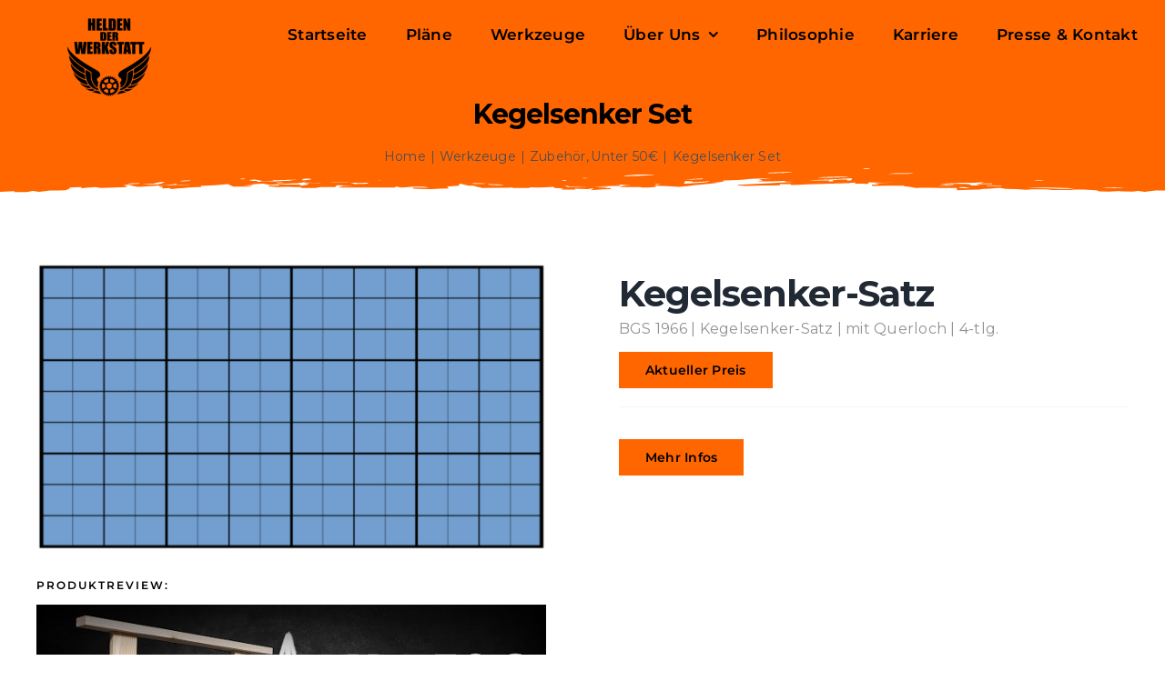

--- FILE ---
content_type: text/html; charset=UTF-8
request_url: https://heldenderwerkstatt.de/werkzeug/kegelsenker-set/
body_size: 259969
content:
<!DOCTYPE html><html class="avada-html-layout-wide avada-html-header-position-top avada-is-100-percent-template" lang="de" prefix="og: http://ogp.me/ns# fb: http://ogp.me/ns/fb#"><head><meta http-equiv="X-UA-Compatible" content="IE=edge" /><meta http-equiv="Content-Type" content="text/html; charset=utf-8"/><meta name="viewport" content="width=device-width, initial-scale=1" /><meta name='robots' content='index, follow, max-image-preview:large, max-snippet:-1, max-video-preview:-1' /> <style id="aoatfcss" media="all">@-webkit-keyframes fa-spin{0%{-webkit-transform:rotate(0);transform:rotate(0)}100%{-webkit-transform:rotate(359deg);transform:rotate(359deg)}}@keyframes fa-spin{0%{-webkit-transform:rotate(0);transform:rotate(0)}100%{-webkit-transform:rotate(359deg);transform:rotate(359deg)}}:root{--button_padding:11px 23px}@font-face{font-family:'Montserrat';font-style:italic;font-weight:400;font-display:swap;src:url(http://heldenderwerkstatt.de/wp-content/uploads/fusion-gfonts/JTUQjIg1_i6t8kCHKm459WxRxC7mw9c.woff2) format('woff2');unicode-range:U+0460-052F,U+1C80-1C88,U+20B4,U+2DE0-2DFF,U+A640-A69F,U+FE2E-FE2F}@font-face{font-family:'Montserrat';font-style:italic;font-weight:400;font-display:swap;src:url(http://heldenderwerkstatt.de/wp-content/uploads/fusion-gfonts/JTUQjIg1_i6t8kCHKm459WxRzS7mw9c.woff2) format('woff2');unicode-range:U+0301,U+0400-045F,U+0490-0491,U+04B0-04B1,U+2116}@font-face{font-family:'Montserrat';font-style:italic;font-weight:400;font-display:swap;src:url(http://heldenderwerkstatt.de/wp-content/uploads/fusion-gfonts/JTUQjIg1_i6t8kCHKm459WxRxi7mw9c.woff2) format('woff2');unicode-range:U+0102-0103,U+0110-0111,U+0128-0129,U+0168-0169,U+01A0-01A1,U+01AF-01B0,U+1EA0-1EF9,U+20AB}@font-face{font-family:'Montserrat';font-style:italic;font-weight:400;font-display:swap;src:url(http://heldenderwerkstatt.de/wp-content/uploads/fusion-gfonts/JTUQjIg1_i6t8kCHKm459WxRxy7mw9c.woff2) format('woff2');unicode-range:U+0100-024F,U+0259,U+1E00-1EFF,U+2020,U+20A0-20AB,U+20AD-20CF,U+2113,U+2C60-2C7F,U+A720-A7FF}@font-face{font-family:'Montserrat';font-style:italic;font-weight:400;font-display:swap;src:url(http://heldenderwerkstatt.de/wp-content/uploads/fusion-gfonts/JTUQjIg1_i6t8kCHKm459WxRyS7m.woff2) format('woff2');unicode-range:U+0000-00FF,U+0131,U+0152-0153,U+02BB-02BC,U+02C6,U+02DA,U+02DC,U+2000-206F,U+2074,U+20AC,U+2122,U+2191,U+2193,U+2212,U+2215,U+FEFF,U+FFFD}@font-face{font-family:'Montserrat';font-style:italic;font-weight:700;font-display:swap;src:url(http://heldenderwerkstatt.de/wp-content/uploads/fusion-gfonts/JTUQjIg1_i6t8kCHKm459WxRxC7mw9c.woff2) format('woff2');unicode-range:U+0460-052F,U+1C80-1C88,U+20B4,U+2DE0-2DFF,U+A640-A69F,U+FE2E-FE2F}@font-face{font-family:'Montserrat';font-style:italic;font-weight:700;font-display:swap;src:url(http://heldenderwerkstatt.de/wp-content/uploads/fusion-gfonts/JTUQjIg1_i6t8kCHKm459WxRzS7mw9c.woff2) format('woff2');unicode-range:U+0301,U+0400-045F,U+0490-0491,U+04B0-04B1,U+2116}@font-face{font-family:'Montserrat';font-style:italic;font-weight:700;font-display:swap;src:url(http://heldenderwerkstatt.de/wp-content/uploads/fusion-gfonts/JTUQjIg1_i6t8kCHKm459WxRxi7mw9c.woff2) format('woff2');unicode-range:U+0102-0103,U+0110-0111,U+0128-0129,U+0168-0169,U+01A0-01A1,U+01AF-01B0,U+1EA0-1EF9,U+20AB}@font-face{font-family:'Montserrat';font-style:italic;font-weight:700;font-display:swap;src:url(http://heldenderwerkstatt.de/wp-content/uploads/fusion-gfonts/JTUQjIg1_i6t8kCHKm459WxRxy7mw9c.woff2) format('woff2');unicode-range:U+0100-024F,U+0259,U+1E00-1EFF,U+2020,U+20A0-20AB,U+20AD-20CF,U+2113,U+2C60-2C7F,U+A720-A7FF}@font-face{font-family:'Montserrat';font-style:italic;font-weight:700;font-display:swap;src:url(http://heldenderwerkstatt.de/wp-content/uploads/fusion-gfonts/JTUQjIg1_i6t8kCHKm459WxRyS7m.woff2) format('woff2');unicode-range:U+0000-00FF,U+0131,U+0152-0153,U+02BB-02BC,U+02C6,U+02DA,U+02DC,U+2000-206F,U+2074,U+20AC,U+2122,U+2191,U+2193,U+2212,U+2215,U+FEFF,U+FFFD}@font-face{font-family:'Montserrat';font-style:normal;font-weight:400;font-display:swap;src:url(http://heldenderwerkstatt.de/wp-content/uploads/fusion-gfonts/JTUSjIg1_i6t8kCHKm459WRhyzbi.woff2) format('woff2');unicode-range:U+0460-052F,U+1C80-1C88,U+20B4,U+2DE0-2DFF,U+A640-A69F,U+FE2E-FE2F}@font-face{font-family:'Montserrat';font-style:normal;font-weight:400;font-display:swap;src:url(http://heldenderwerkstatt.de/wp-content/uploads/fusion-gfonts/JTUSjIg1_i6t8kCHKm459W1hyzbi.woff2) format('woff2');unicode-range:U+0301,U+0400-045F,U+0490-0491,U+04B0-04B1,U+2116}@font-face{font-family:'Montserrat';font-style:normal;font-weight:400;font-display:swap;src:url(http://heldenderwerkstatt.de/wp-content/uploads/fusion-gfonts/JTUSjIg1_i6t8kCHKm459WZhyzbi.woff2) format('woff2');unicode-range:U+0102-0103,U+0110-0111,U+0128-0129,U+0168-0169,U+01A0-01A1,U+01AF-01B0,U+1EA0-1EF9,U+20AB}@font-face{font-family:'Montserrat';font-style:normal;font-weight:400;font-display:swap;src:url(http://heldenderwerkstatt.de/wp-content/uploads/fusion-gfonts/JTUSjIg1_i6t8kCHKm459Wdhyzbi.woff2) format('woff2');unicode-range:U+0100-024F,U+0259,U+1E00-1EFF,U+2020,U+20A0-20AB,U+20AD-20CF,U+2113,U+2C60-2C7F,U+A720-A7FF}@font-face{font-family:'Montserrat';font-style:normal;font-weight:400;font-display:swap;src:url(http://heldenderwerkstatt.de/wp-content/uploads/fusion-gfonts/JTUSjIg1_i6t8kCHKm459Wlhyw.woff2) format('woff2');unicode-range:U+0000-00FF,U+0131,U+0152-0153,U+02BB-02BC,U+02C6,U+02DA,U+02DC,U+2000-206F,U+2074,U+20AC,U+2122,U+2191,U+2193,U+2212,U+2215,U+FEFF,U+FFFD}@font-face{font-family:'Montserrat';font-style:normal;font-weight:600;font-display:swap;src:url(http://heldenderwerkstatt.de/wp-content/uploads/fusion-gfonts/JTUSjIg1_i6t8kCHKm459WRhyzbi.woff2) format('woff2');unicode-range:U+0460-052F,U+1C80-1C88,U+20B4,U+2DE0-2DFF,U+A640-A69F,U+FE2E-FE2F}@font-face{font-family:'Montserrat';font-style:normal;font-weight:600;font-display:swap;src:url(http://heldenderwerkstatt.de/wp-content/uploads/fusion-gfonts/JTUSjIg1_i6t8kCHKm459W1hyzbi.woff2) format('woff2');unicode-range:U+0301,U+0400-045F,U+0490-0491,U+04B0-04B1,U+2116}@font-face{font-family:'Montserrat';font-style:normal;font-weight:600;font-display:swap;src:url(http://heldenderwerkstatt.de/wp-content/uploads/fusion-gfonts/JTUSjIg1_i6t8kCHKm459WZhyzbi.woff2) format('woff2');unicode-range:U+0102-0103,U+0110-0111,U+0128-0129,U+0168-0169,U+01A0-01A1,U+01AF-01B0,U+1EA0-1EF9,U+20AB}@font-face{font-family:'Montserrat';font-style:normal;font-weight:600;font-display:swap;src:url(http://heldenderwerkstatt.de/wp-content/uploads/fusion-gfonts/JTUSjIg1_i6t8kCHKm459Wdhyzbi.woff2) format('woff2');unicode-range:U+0100-024F,U+0259,U+1E00-1EFF,U+2020,U+20A0-20AB,U+20AD-20CF,U+2113,U+2C60-2C7F,U+A720-A7FF}@font-face{font-family:'Montserrat';font-style:normal;font-weight:600;font-display:swap;src:url(http://heldenderwerkstatt.de/wp-content/uploads/fusion-gfonts/JTUSjIg1_i6t8kCHKm459Wlhyw.woff2) format('woff2');unicode-range:U+0000-00FF,U+0131,U+0152-0153,U+02BB-02BC,U+02C6,U+02DA,U+02DC,U+2000-206F,U+2074,U+20AC,U+2122,U+2191,U+2193,U+2212,U+2215,U+FEFF,U+FFFD}@font-face{font-family:'Montserrat';font-style:normal;font-weight:700;font-display:swap;src:url(http://heldenderwerkstatt.de/wp-content/uploads/fusion-gfonts/JTUSjIg1_i6t8kCHKm459WRhyzbi.woff2) format('woff2');unicode-range:U+0460-052F,U+1C80-1C88,U+20B4,U+2DE0-2DFF,U+A640-A69F,U+FE2E-FE2F}@font-face{font-family:'Montserrat';font-style:normal;font-weight:700;font-display:swap;src:url(http://heldenderwerkstatt.de/wp-content/uploads/fusion-gfonts/JTUSjIg1_i6t8kCHKm459W1hyzbi.woff2) format('woff2');unicode-range:U+0301,U+0400-045F,U+0490-0491,U+04B0-04B1,U+2116}@font-face{font-family:'Montserrat';font-style:normal;font-weight:700;font-display:swap;src:url(http://heldenderwerkstatt.de/wp-content/uploads/fusion-gfonts/JTUSjIg1_i6t8kCHKm459WZhyzbi.woff2) format('woff2');unicode-range:U+0102-0103,U+0110-0111,U+0128-0129,U+0168-0169,U+01A0-01A1,U+01AF-01B0,U+1EA0-1EF9,U+20AB}@font-face{font-family:'Montserrat';font-style:normal;font-weight:700;font-display:swap;src:url(http://heldenderwerkstatt.de/wp-content/uploads/fusion-gfonts/JTUSjIg1_i6t8kCHKm459Wdhyzbi.woff2) format('woff2');unicode-range:U+0100-024F,U+0259,U+1E00-1EFF,U+2020,U+20A0-20AB,U+20AD-20CF,U+2113,U+2C60-2C7F,U+A720-A7FF}@font-face{font-family:'Montserrat';font-style:normal;font-weight:700;font-display:swap;src:url(http://heldenderwerkstatt.de/wp-content/uploads/fusion-gfonts/JTUSjIg1_i6t8kCHKm459Wlhyw.woff2) format('woff2');unicode-range:U+0000-00FF,U+0131,U+0152-0153,U+02BB-02BC,U+02C6,U+02DA,U+02DC,U+2000-206F,U+2074,U+20AC,U+2122,U+2191,U+2193,U+2212,U+2215,U+FEFF,U+FFFD}[class*=" awb-icon-"]{font-family:awb-icons!important;speak:never;font-style:normal;font-weight:400;font-variant:normal;text-transform:none;line-height:1;-webkit-font-smoothing:antialiased;-moz-osx-font-smoothing:grayscale}.awb-icon-youtube:before{content:"\e622"}.awb-icon-instagram:before{content:"\ea92"}*{box-sizing:border-box}body{margin:0;min-width:320px;-webkit-text-size-adjust:100%;overflow-x:hidden;overflow-y:scroll;color:var(--body_typography-color);font-size:var(--body_typography-font-size,16px);font-family:var(--body_typography-font-family,inherit)}#boxed-wrapper{overflow-x:hidden;overflow-x:clip}#wrapper{overflow:visible}img{border-style:none;vertical-align:top;max-width:100%;height:auto}a{text-decoration:none}#main{padding:55px 10px 45px;clear:both}h2{color:#333;margin:0 0 20px}#content{width:71.1702128%;float:left;min-height:1px}#content.full-width{width:100%}.post-content p{margin:0 0 20px}.fontawesome-icon{display:inline-block;float:left}.fontawesome-icon{margin-right:10px}.video-background{position:relative;overflow:hidden}.fusion-animated{position:relative;z-index:2000}.layout-wide-mode #wrapper{width:100%;max-width:none}#sliders-container{position:relative}.fusion-row{margin:0 auto}.fusion-row:after,.fusion-row:before{content:" ";display:table}.fusion-row:after{clear:both}.screen-reader-text{border:0;clip:rect(1px,1px,1px,1px);-webkit-clip-path:inset(50%);clip-path:inset(50%);height:1px;margin:-1px;overflow:hidden;padding:0;position:absolute!important;width:1px;word-wrap:normal!important}.fusion-image-wrapper{overflow:hidden;z-index:1;position:relative}.post-content p{margin-top:0;margin-bottom:20px}.rich-snippet-hidden{display:none}.fusion-page-load-link{display:none}html:not(.avada-html-layout-boxed):not(.avada-html-layout-framed),html:not(.avada-html-layout-boxed):not(.avada-html-layout-framed) body{background-color:var(--bg_color);background-blend-mode:var(--bg-color-overlay)}body{background-image:var(--bg_image);background-repeat:var(--bg_repeat)}#main,.layout-wide-mode #main,.layout-wide-mode #wrapper,body,html{background-color:var(--content_bg_color)}#main{background-image:var(--content_bg_image);background-repeat:var(--content_bg_repeat)}.content-box-percentage{color:var(--primary_color)}#toTop{background-color:#333;border-radius:4px 4px 0 0;bottom:0;height:35px;position:fixed;text-align:center;width:48px;opacity:0;z-index:100000;line-height:1}#toTop:before{line-height:35px;content:"\f106";-webkit-font-smoothing:antialiased;font-family:awb-icons;font-size:22px;color:#fff}.to-top-container #toTop{border-radius:var(--totop_border_radius) var(--totop_border_radius) 0 0}.to-top-right #toTop{right:75px}:root{--adminbar-height:0}#main .fusion-row{max-width:var(--site_width)}html:not(.avada-has-site-width-percent) #main{padding-left:30px;padding-right:30px}html:not(.avada-has-site-width-percent) #main.width-100{padding-left:var(--hundredp_padding-fallback_to_zero);padding-right:var(--hundredp_padding-fallback_to_zero)}.width-100 .fusion-fullwidth,.width-100 .nonhundred-percent-fullwidth{margin-left:var(--hundredp_padding-hundred_percent_negative_margin);margin-right:var(--hundredp_padding-hundred_percent_negative_margin)}#main{padding-left:30px;padding-right:30px;padding-top:var(--main_padding-top);padding-bottom:var(--main_padding-bottom)}#main.width-100{padding-left:var(--hundredp_padding-fallback_to_zero);padding-right:var(--hundredp_padding-fallback_to_zero)}html.avada-is-100-percent-template #main{padding-left:0;padding-right:0}html.avada-is-100-percent-template #main.width-100{padding-left:var(--hundredp_padding-fallback_to_zero);padding-right:var(--hundredp_padding-fallback_to_zero)}.fusion-bottom-frame,.fusion-boxed-shadow,.fusion-sides-frame,.fusion-top-frame{display:none}.layout-wide-mode #wrapper{width:100%;max-width:none}.fusion-tb-header .fusion-fullwidth{padding-left:var(--hundredp_padding);padding-right:var(--hundredp_padding)}.fusion-body .fusion-carousel .fusion-carousel-nav .fusion-nav-next,.fusion-body .fusion-carousel .fusion-carousel-nav .fusion-nav-prev{width:var(--slider_nav_box_dimensions-width);height:var(--slider_nav_box_dimensions-height);margin-top:calc((var(--slider_nav_box_dimensions-height))/ -2)}.fusion-body .fusion-carousel .fusion-carousel-nav .fusion-nav-next:before,.fusion-body .fusion-carousel .fusion-carousel-nav .fusion-nav-prev:before{line-height:var(--slider_nav_box_dimensions-height);font-size:var(--slider_arrow_size)}body{font-family:var(--body_typography-font-family);font-weight:var(--body_typography-font-weight);letter-spacing:var(--body_typography-letter-spacing);font-style:var(--body_typography-font-style,normal)}.counter-box-content,.fusion-footer-widget-area ul,body{font-size:var(--body_typography-font-size)}body{line-height:var(--body_typography-line-height)}body{color:var(--body_typography-color)}body a,body a:after,body a:before{color:var(--link_color)}.fusion-title h1,.post-content h1,h1{font-family:var(--h1_typography-font-family);font-weight:var(--h1_typography-font-weight);line-height:var(--h1_typography-line-height);letter-spacing:var(--h1_typography-letter-spacing);text-transform:var(--h1_typography-text-transform);font-style:var(--h1_typography-font-style,normal)}.post-content h1,h1{font-size:var(--h1_typography-font-size)}.post-content h1,.title h1,h1{color:var(--h1_typography-color)}.fusion-title-size-one,h1{margin-top:var(--h1_typography-margin-top);margin-bottom:var(--h1_typography-margin-bottom)}#main h2,.fusion-title h2,.post-content h2,.title h2,h2{font-family:var(--h2_typography-font-family);font-weight:var(--h2_typography-font-weight);line-height:var(--h2_typography-line-height);letter-spacing:var(--h2_typography-letter-spacing);text-transform:var(--h2_typography-text-transform);font-style:var(--h2_typography-font-style,normal)}#wrapper #main .post-content .fusion-title h2,#wrapper #main .post-content .title h2,#wrapper .fusion-title h2,#wrapper .post-content h2,#wrapper .title h2,h2{font-size:var(--h2_typography-font-size)}.fusion-title h2,.post-content h2,.title h2,h2{color:var(--h2_typography-color)}.fusion-title-size-two,h2{margin-top:var(--h2_typography-margin-top);margin-bottom:var(--h2_typography-margin-bottom)}.fontawesome-icon{color:var(--icon_color)}:root{--awb-color1:#fff;--awb-color1-h:0;--awb-color1-s:0%;--awb-color1-l:100%;--awb-color1-a:100%;--awb-color2:#f5f5f5;--awb-color2-h:0;--awb-color2-s:0%;--awb-color2-l:96%;--awb-color2-a:100%;--awb-color3:#e2e2e2;--awb-color3-h:0;--awb-color3-s:0%;--awb-color3-l:89%;--awb-color3-a:100%;--awb-color4:#f60;--awb-color4-h:24;--awb-color4-s:100%;--awb-color4-l:50%;--awb-color4-a:100%;--awb-color5:#f60;--awb-color5-h:24;--awb-color5-s:100%;--awb-color5-l:50%;--awb-color5-a:100%;--awb-color6:#4a4e57;--awb-color6-h:222;--awb-color6-s:8%;--awb-color6-l:32%;--awb-color6-a:100%;--awb-color7:#212934;--awb-color7-h:215;--awb-color7-s:22%;--awb-color7-l:17%;--awb-color7-a:100%;--awb-color8:#000;--awb-color8-h:0;--awb-color8-s:0%;--awb-color8-l:0%;--awb-color8-a:100%;--awb-typography1-font-family:Montserrat,Arial,Helvetica,sans-serif;--awb-typography1-font-size:40px;--awb-typography1-font-weight:700;--awb-typography1-font-style:normal;--awb-typography1-line-height:1.2;--awb-typography1-letter-spacing:-.015em;--awb-typography1-text-transform:none;--awb-typography2-font-family:Montserrat,Arial,Helvetica,sans-serif;--awb-typography2-font-size:12px;--awb-typography2-font-weight:600;--awb-typography2-font-style:normal;--awb-typography2-line-height:1.1;--awb-typography2-letter-spacing:2px;--awb-typography2-text-transform:uppercase;--awb-typography3-font-family:Montserrat,Arial,Helvetica,sans-serif;--awb-typography3-font-size:18px;--awb-typography3-font-weight:700;--awb-typography3-font-style:normal;--awb-typography3-line-height:1.2;--awb-typography3-letter-spacing:.015em;--awb-typography3-text-transform:none;--awb-typography4-font-family:Montserrat,Arial,Helvetica,sans-serif;--awb-typography4-font-size:16px;--awb-typography4-font-weight:400;--awb-typography4-font-style:normal;--awb-typography4-line-height:1.9;--awb-typography4-letter-spacing:.015em;--awb-typography4-text-transform:none;--awb-typography5-font-family:Inter,Arial,Helvetica,sans-serif;--awb-typography5-font-size:13px;--awb-typography5-font-weight:400;--awb-typography5-font-style:normal;--awb-typography5-line-height:1.72;--awb-typography5-letter-spacing:.015em;--awb-typography5-text-transform:none;--site_width:1200px;--site_width-int:1200;--margin_offset-top:0;--margin_offset-bottom:0;--margin_offset-top-no-percent:0;--margin_offset-bottom-no-percent:0;--main_padding-top:0;--main_padding-top-or-55px:0;--main_padding-bottom:0;--hundredp_padding:30px;--hundredp_padding-fallback_to_zero:30px;--hundredp_padding-fallback_to_zero_px:30px;--hundredp_padding-hundred_percent_negative_margin:-30px;--sidebar_width:24%;--sidebar_gutter:6%;--sidebar_2_1_width:20%;--sidebar_2_2_width:20%;--dual_sidebar_gutter:4%;--grid_main_break_point:1000;--side_header_break_point:840;--content_break_point:840;--typography_sensitivity:0;--typography_factor:1.5;--primary_color:var(--awb-color4);--primary_color-85a:hsla(var(--awb-color4-h),var(--awb-color4-s),var(--awb-color4-l),calc(var(--awb-color4-a) - 15%));--primary_color-7a:hsla(var(--awb-color4-h),var(--awb-color4-s),var(--awb-color4-l),calc(var(--awb-color4-a) - 30%));--primary_color-5a:hsla(var(--awb-color4-h),var(--awb-color4-s),var(--awb-color4-l),calc(var(--awb-color4-a) - 50%));--primary_color-35a:hsla(var(--awb-color4-h),var(--awb-color4-s),var(--awb-color4-l),calc(var(--awb-color4-a) - 65%));--primary_color-2a:hsla(var(--awb-color4-h),var(--awb-color4-s),var(--awb-color4-l),calc(var(--awb-color4-a) - 80%));--header_bg_repeat:no-repeat;--side_header_width:0;--side_header_width-int:0;--header_padding-top:0;--header_padding-bottom:0;--header_padding-left:0;--header_padding-right:0;--menu_highlight_background:var(--awb-color4);--menu_arrow_size-width:23px;--menu_arrow_size-height:12px;--nav_highlight_border:3px;--nav_padding:48px;--nav_padding-no-zero:48px;--dropdown_menu_top_border_size:3px;--dropdown_menu_width:200px;--mainmenu_dropdown_vertical_padding:12px;--menu_sub_bg_color:var(--awb-color1);--menu_bg_hover_color:var(--awb-color2);--menu_sub_sep_color:var(--awb-color3);--menu_h45_bg_color:var(--awb-color1);--nav_typography-font-family:"Open Sans";--nav_typography-font-weight:400;--nav_typography-font-size:14px;--nav_typography-letter-spacing:0;--nav_typography-color:var(--awb-color7);--nav_typography-color-65a:hsla(var(--awb-color7-h),var(--awb-color7-s),var(--awb-color7-l),calc(var(--awb-color7-a) - 35%));--nav_typography-color-35a:hsla(var(--awb-color7-h),var(--awb-color7-s),var(--awb-color7-l),calc(var(--awb-color7-a) - 65%));--menu_hover_first_color:var(--awb-color8);--menu_hover_first_color-65a:hsla(var(--awb-color8-h),var(--awb-color8-s),var(--awb-color8-l),calc(var(--awb-color8-a) - 35%));--menu_sub_color:var(--awb-color7);--nav_dropdown_font_size:14px;--flyout_menu_icon_font_size:20px;--flyout_menu_icon_font_size_px:20px;--snav_font_size:12px;--sec_menu_lh:48px;--header_top_menu_sub_color:var(--awb-color6);--mobile_menu_icons_top_margin:2px;--mobile_menu_nav_height:42px;--mobile_header_bg_color:var(--awb-color1);--mobile_menu_background_color:var(--awb-color1);--mobile_menu_hover_color:var(--awb-color2);--mobile_menu_border_color:var(--awb-color3);--mobile_menu_toggle_color:var(--awb-color3);--mobile_menu_typography-font-family:"Open Sans";--mobile_menu_typography-font-size:12px;--mobile_menu_typography-font-weight:400;--mobile_menu_typography-line-height:42px;--mobile_menu_typography-letter-spacing:0;--mobile_menu_typography-color:var(--awb-color6);--mobile_menu_typography-font-size-30-or-24px:24px;--mobile_menu_typography-font-size-open-submenu:var(--mobile_menu_typography-font-size,13px);--mobile_menu_font_hover_color:var(--awb-color7);--menu_icon_size:14px;--logo_alignment:left;--logo_background_color:var(--awb-color4);--slidingbar_width:300px;--slidingbar_width-percent_to_vw:300px;--slidingbar_content_padding-top:60px;--slidingbar_content_padding-bottom:60px;--slidingbar_content_padding-left:30px;--slidingbar_content_padding-right:30px;--slidingbar_bg_color:var(--awb-color7);--slidingbar_divider_color:var(--awb-color7);--slidingbar_link_color:var(--awb-color1);--slidingbar_link_color_hover:var(--awb-color1);--footer_divider_color:var(--awb-color7);--footer_headings_typography-font-family:"Open Sans";--footer_headings_typography-font-size:14px;--footer_headings_typography-font-weight:600;--footer_headings_typography-line-height:1.5;--footer_headings_typography-letter-spacing:0;--footer_headings_typography-color:var(--awb-color1);--footer_text_color:var(--awb-color1);--sidebar_bg_color:rgba(255,255,255,0);--bg_image:none;--bg_repeat:no-repeat;--bg_color:var(--awb-color1);--bg-color-overlay:normal;--bg_pattern:url(//heldenderwerkstatt.de/wp-content/themes/Avada/assets/images/patterns/pattern1.png);--content_bg_color:var(--awb-color1);--content_bg_image:none;--content_bg_repeat:no-repeat;--body_typography-font-family:var(--awb-typography4-font-family);--body_typography-font-size:var(--awb-typography4-font-size);--base-font-size:16;--body_typography-font-weight:var(--awb-typography4-font-weight);--body_typography-font-style:var(--awb-typography4-font-style);--body_typography-line-height:var(--awb-typography4-line-height);--body_typography-letter-spacing:var(--awb-typography4-letter-spacing);--body_typography-color:var(--awb-color8);--link_color:var(--awb-color8);--link_color-8a:hsla(var(--awb-color8-h),var(--awb-color8-s),var(--awb-color8-l),calc(var(--awb-color8-a) - 20%));--h1_typography-font-family:var(--awb-typography1-font-family);--h1_typography-font-weight:var(--awb-typography1-font-weight);--h1_typography-line-height:var(--awb-typography1-line-height);--h1_typography-letter-spacing:var(--awb-typography1-letter-spacing);--h1_typography-font-style:var(--awb-typography1-font-style);--h1_typography-font-size:var(--awb-typography1-font-size);--h1_typography-color:var(--awb-color8);--h1_typography-margin-top:.67em;--h1_typography-margin-bottom:.67em;--h2_typography-font-family:var(--awb-typography1-font-family);--h2_typography-font-weight:var(--awb-typography1-font-weight);--h2_typography-line-height:var(--awb-typography1-line-height);--h2_typography-letter-spacing:var(--awb-typography1-letter-spacing);--h2_typography-font-style:var(--awb-typography1-font-style);--h2_typography-font-size:40px;--h2_typography-color:var(--awb-color8);--h2_typography-margin-top:0em;--h2_typography-margin-bottom:1.1em;--h3_typography-font-family:var(--awb-typography1-font-family);--h3_typography-font-weight:var(--awb-typography1-font-weight);--h3_typography-line-height:var(--awb-typography1-line-height);--h3_typography-letter-spacing:var(--awb-typography1-letter-spacing);--h3_typography-font-style:var(--awb-typography1-font-style);--h3_typography-font-size:32px;--h3_typography-color:var(--awb-color8);--h3_typography-margin-top:1em;--h3_typography-margin-bottom:1em;--h4_typography-font-family:var(--awb-typography1-font-family);--h4_typography-font-weight:var(--awb-typography1-font-weight);--h4_typography-line-height:var(--awb-typography1-line-height);--h4_typography-letter-spacing:var(--awb-typography1-letter-spacing);--h4_typography-font-style:var(--awb-typography1-font-style);--h4_typography-font-size:19px;--h4_typography-color:var(--awb-color8);--h4_typography-margin-top:1.33em;--h4_typography-margin-bottom:1.33em;--h5_typography-font-family:var(--awb-typography1-font-family);--h5_typography-font-weight:var(--awb-typography1-font-weight);--h5_typography-line-height:var(--awb-typography1-line-height);--h5_typography-letter-spacing:var(--awb-typography1-letter-spacing);--h5_typography-font-style:var(--awb-typography1-font-style);--h5_typography-font-size:24px;--h5_typography-color:var(--awb-color8);--h5_typography-margin-top:1.67em;--h5_typography-margin-bottom:1.67em;--h6_typography-font-family:var(--awb-typography1-font-family);--h6_typography-font-weight:var(--awb-typography1-font-weight);--h6_typography-line-height:var(--awb-typography1-line-height);--h6_typography-letter-spacing:var(--awb-typography1-letter-spacing);--h6_typography-font-style:var(--awb-typography1-font-style);--h6_typography-font-size:18px;--h6_typography-color:var(--awb-color8);--h6_typography-margin-top:2.33em;--h6_typography-margin-bottom:2.33em;--post_title_typography-font-family:var(--awb-typography1-font-family);--post_title_typography-font-weight:var(--awb-typography1-font-weight);--post_title_typography-line-height:var(--awb-typography1-line-height);--post_title_typography-letter-spacing:var(--awb-typography1-letter-spacing);--post_title_typography-font-style:var(--awb-typography1-font-style);--post_title_typography-font-size:22px;--post_title_typography-color:var(--awb-color8);--post_titles_extras_typography-font-family:var(--awb-typography1-font-family);--post_titles_extras_typography-font-weight:var(--awb-typography1-font-weight);--post_titles_extras_typography-line-height:var(--awb-typography1-line-height);--post_titles_extras_typography-letter-spacing:var(--awb-typography1-letter-spacing);--post_titles_extras_typography-font-style:var(--awb-typography1-font-style);--post_titles_extras_typography-font-size:18px;--post_titles_extras_typography-color:var(--awb-color8);--blog_archive_grid_column_spacing:5px;--dates_box_color:var(--awb-color2);--meta_font_size:13px;--portfolio_archive_column_spacing:20px;--portfolio_meta_font_size:13px;--social_bg_color:var(--awb-color2);--sharing_social_links_icon_color:var(--awb-color3);--sharing_social_links_box_color:hsla(var(--awb-color8-h),var(--awb-color8-s),calc(var(--awb-color8-l) + 91%),var(--awb-color8-a));--sharing_social_links_boxed_padding:8px;--slider_nav_box_dimensions-width:30px;--slider_nav_box_dimensions-height:30px;--slider_arrow_size:14px;--es_caption_font_size:20px;--form_input_height:50px;--form_input_height-main-menu-search-width:calc(250px + 1.43 * 50px);--form_text_size:16px;--form_bg_color:var(--awb-color1);--form_text_color:var(--awb-color3);--form_text_color-35a:hsla(var(--awb-color3-h),var(--awb-color3-s),var(--awb-color3-l),calc(var(--awb-color3-a) - 65%));--form_border_width-top:1px;--form_border_width-bottom:1px;--form_border_width-left:1px;--form_border_width-right:1px;--form_border_color:var(--awb-color3);--form_focus_border_color:var(--awb-color3);--form_focus_border_color-5a:hsla(var(--awb-color3-h),var(--awb-color3-s),var(--awb-color3-l),calc(var(--awb-color3-a) - 50%));--form_border_radius:25px;--privacy_bg_color:hsla(var(--awb-color8-h),var(--awb-color8-s),var(--awb-color8-l),calc(var(--awb-color8-a) - 90%));--privacy_color:var(--awb-color7);--privacy_bar_padding-top:15px;--privacy_bar_padding-bottom:15px;--privacy_bar_padding-left:30px;--privacy_bar_padding-right:30px;--privacy_bar_bg_color:var(--awb-color7);--privacy_bar_font_size:13px;--privacy_bar_color:var(--awb-color3);--privacy_bar_link_color:var(--awb-color3);--privacy_bar_link_hover_color:var(--awb-color4);--privacy_bar_headings_color:var(--awb-color3);--scrollbar_background:var(--awb-color2);--scrollbar_handle:var(--awb-color4);--image_rollover_icon_size:15px;--image_rollover_text_color:var(--awb-color7);--pagination_width_height:30px;--pagination_box_padding-width:6px;--pagination_box_padding-height:2px;--pagination_border_width:1px;--pagination_border_radius:0;--pagination_font_size:13px;--timeline_bg_color:rgba(255,255,255,0);--timeline_bg_color-not-transparent:rgba(255,255,255,1);--timeline_color:rgba(242,243,245,0);--grid_separator_color:var(--awb-color3);--carousel_nav_color:var(--awb-color7);--carousel_hover_color:var(--awb-color7);--button_padding-top:13px;--button_padding-bottom:13px;--button_padding-left:29px;--button_padding-right:29px;--button_typography-font-weight:600;--button_gradient_top_color:var(--awb-color4);--button_gradient_bottom_color:var(--awb-color4);--button_gradient_top_color_hover:var(--awb-color8);--button_gradient_bottom_color_hover:var(--awb-color8);--button_gradient_start:0%;--button_gradient_end:100%;--button_gradient_angle:180deg;--button_radial_direction:center center;--button_accent_color:var(--awb-color8);--button_accent_hover_color:var(--awb-color1);--button_bevel_color:var(--awb-color1);--button_box_shadow:none;--button_bevel_color_hover:var(--awb-color1);--button_border_width-top:0;--button_border_width-right:0;--button_border_width-bottom:0;--button_border_width-left:0;--button_border_color:var(--awb-color4);--button_border_hover_color:var(--awb-color4);--checklist_icons_color:var(--awb-color4);--checklist_circle_color:var(--awb-color4);--checklist_text_color:var(--awb-color8);--checklist_item_padding-top:.35em;--checklist_item_padding-bottom:.35em;--checklist_item_padding-left:0;--checklist_item_padding-right:0;--checklist_divider_color:var(--awb-color3);--checklist_odd_row_bgcolor:rgba(255,255,255,0);--checklist_even_row_bgcolor:rgba(255,255,255,0);--countdown_background_color:var(--awb-color4);--countdown_counter_box_color:var(--awb-color7);--countdown_counter_text_color:var(--awb-color1);--countdown_label_color:var(--awb-color1);--countdown_heading_text_color:var(--awb-color1);--icon_color:var(--awb-color1);--icon_color_hover:var(--awb-color1);--icon_circle_color:var(--awb-color6);--icon_circle_color_hover:var(--awb-color4);--icon_border_size:#fff;--icon_border_color:var(--awb-color6);--icon_border_color_hover:var(--awb-color4);--pricing_box_color:var(--awb-color4);--sep_color:var(--awb-color3);--tabs_bg_color:var(--awb-color1);--tabs_inactive_color:var(--awb-color2);--tabs_border_color:var(--awb-color3);--testimonial_bg_color:var(--awb-color2);--testimonial_text_color:var(--awb-color6);--title_border_color:var(--awb-color3);--accordion_divider_color:var(--awb-color3);--accordion_divider_hover_color:var(--awb-color3);--accordian_inactive_color:var(--awb-color7);--accordian_active_color:var(--awb-color4);--faq_accordion_divider_color:var(--awb-color3);--faq_accordion_divider_hover_color:var(--awb-color3);--faq_accordion_title_typography-font-family:var(--awb-typography1-font-family);--faq_accordion_title_typography-font-weight:var(--awb-typography1-font-weight);--faq_accordion_title_typography-color:var(--awb-color8);--faq_accordion_content_typography-font-family:var(--awb-typography4-font-family);--faq_accordion_content_typography-font-size:var(--awb-typography4-font-size);--faq_accordion_content_typography-font-weight:var(--awb-typography4-font-weight);--faq_accordion_content_typography-color:var(--awb-color8)}.fusion-social-network-icon{--sharing_social_links_boxed_radius:4px}#toTop{--totop_border_radius:6px}.fusion-image-wrapper{--image_gradient_top_color:var(--awb-color4)}body{--fusion-audio-max-width-default:100%;--fusion-audio-background-color-default:var(--awb-color7);--fusion-audio-accent-color-default:var(--awb-color1);--fusion-audio-border-size-default:0;--fusion-audio-border-color-default:var(--awb-color1);--fusion-audio-border-top-left-radius-default:0;--fusion-audio-border-top-right-radius-default:0;--fusion-audio-border-bottom-right-radius-default:0;--fusion-audio-border-bottom-left-radius-default:0;--fusion-video-max-width-default:100%}.fusion-social-links{--social_links_font_size:16;--social_links_boxed_padding:8px}@font-face{font-family:"awb-icons";src:url(//heldenderwerkstatt.de/wp-content/themes/Avada/includes/lib/assets/fonts/icomoon/awb-icons.woff) format('woff'),url(//heldenderwerkstatt.de/wp-content/themes/Avada/includes/lib/assets/fonts/icomoon/awb-icons.ttf) format('truetype'),url(//heldenderwerkstatt.de/wp-content/themes/Avada/includes/lib/assets/fonts/icomoon/awb-icons.svg#awb-icons) format('svg');font-weight:400;font-style:normal;font-display:block}.fa,.fas{-moz-osx-font-smoothing:grayscale;-webkit-font-smoothing:antialiased;display:inline-block;font-style:normal;font-variant:normal;text-rendering:auto;line-height:1}.fa-spin{-webkit-animation:fa-spin 2s infinite linear;animation:fa-spin 2s infinite linear}@-webkit-keyframes fa-spin{0%{-webkit-transform:rotate(0);transform:rotate(0)}100%{-webkit-transform:rotate(360deg);transform:rotate(360deg)}}@keyframes fa-spin{0%{-webkit-transform:rotate(0);transform:rotate(0)}100%{-webkit-transform:rotate(360deg);transform:rotate(360deg)}}@font-face{font-family:"Font Awesome 5 Free";font-style:normal;font-weight:400;src:url(//heldenderwerkstatt.de/wp-content/themes/Avada/includes/lib/assets/fonts/fontawesome/webfonts/fa-regular-400.eot);src:url(//heldenderwerkstatt.de/wp-content/themes/Avada/includes/lib/assets/fonts/fontawesome/webfonts/fa-regular-400.eot?#iefix) format("embedded-opentype"),url(//heldenderwerkstatt.de/wp-content/themes/Avada/includes/lib/assets/fonts/fontawesome/webfonts/fa-regular-400.woff2) format("woff2"),url(//heldenderwerkstatt.de/wp-content/themes/Avada/includes/lib/assets/fonts/fontawesome/webfonts/fa-regular-400.woff) format("woff"),url(//heldenderwerkstatt.de/wp-content/themes/Avada/includes/lib/assets/fonts/fontawesome/webfonts/fa-regular-400.ttf) format("truetype"),url(//heldenderwerkstatt.de/wp-content/themes/Avada/includes/lib/assets/fonts/fontawesome/webfonts/fa-regular-400.svg#fontawesome) format("svg");font-display:block}@font-face{font-family:"Font Awesome 5 Free";font-style:normal;font-weight:900;src:url(//heldenderwerkstatt.de/wp-content/themes/Avada/includes/lib/assets/fonts/fontawesome/webfonts/fa-solid-900.eot);src:url(//heldenderwerkstatt.de/wp-content/themes/Avada/includes/lib/assets/fonts/fontawesome/webfonts/fa-solid-900.eot?#iefix) format("embedded-opentype"),url(//heldenderwerkstatt.de/wp-content/themes/Avada/includes/lib/assets/fonts/fontawesome/webfonts/fa-solid-900.woff2) format("woff2"),url(//heldenderwerkstatt.de/wp-content/themes/Avada/includes/lib/assets/fonts/fontawesome/webfonts/fa-solid-900.woff) format("woff"),url(//heldenderwerkstatt.de/wp-content/themes/Avada/includes/lib/assets/fonts/fontawesome/webfonts/fa-solid-900.ttf) format("truetype"),url(//heldenderwerkstatt.de/wp-content/themes/Avada/includes/lib/assets/fonts/fontawesome/webfonts/fa-solid-900.svg#fontawesome) format("svg");font-display:block}.fa,.fas{font-family:"Font Awesome 5 Free";font-weight:900}.fa-bars:before{content:"\f0c9"}.fa-cog:before{content:"\f013"}.fa-eye:before{content:"\f06e"}.fa-times:before{content:"\f00d"}.fa-tools:before{content:"\f7d9"}.button-default,.fusion-button{display:inline-flex;justify-content:center;align-items:center;position:relative;text-decoration:none;box-sizing:border-box;font-family:var(--button_typography-font-family);font-weight:var(--button_typography-font-weight);font-style:var(--button_typography-font-style,normal);letter-spacing:var(--button_typography-letter-spacing);border-width:var(--button_border_width-top,0) var(--button_border_width-right,0) var(--button_border_width-bottom,0) var(--button_border_width-left,0);border-style:solid;border-radius:var(--button-border-radius-top-left,0) var(--button-border-radius-top-right,0) var(--button-border-radius-bottom-right,0) var(--button-border-radius-bottom-left,0);text-transform:var(--button_text_transform)}.fusion-body .fusion-button-default-size{padding-top:var(--button_padding-top,13px);padding-right:var(--button_padding-right,29px);padding-bottom:var(--button_padding-bottom,13px);padding-left:var(--button_padding-left,29px);line-height:var(--button_line_height,1);font-size:var(--button_font_size,14px)}.button-default{background:var(--button_gradient_top_color);color:var(--button_accent_color);border-color:var(--button_border_color)}.button-default .fusion-button-text{color:var(--button_accent_color)}.fusion-button.button-flat{box-shadow:none!important}.fusion-disable-outline .fusion-button{outline:0}.button-small{padding:9px 20px;line-height:14px;font-size:12px}.fusion-button-default-size{padding-top:var(--button_padding-top,13px);padding-right:var(--button_padding-right,29px);padding-bottom:var(--button_padding-bottom,13px);padding-left:var(--button_padding-left,29px);line-height:var(--button_line_height,1);font-size:var(--button_font_size,14px)}.fusion-button-span-yes{width:100%}.fusion-counters-box.row{margin-left:-7px;margin-right:-7px}.fusion-counters-box .fusion-counter-box{padding:0 7px;margin-bottom:14px;text-align:center;box-sizing:border-box}.fusion-counters-box .fusion-counter-box .counter-box-container{padding:20px}.fusion-counters-box .content-box-counter{color:#65bc7b;font-size:50px;line-height:50px}.fontawesome-icon{display:inline-block;float:left;margin-right:10px}.fontawesome-icon.fusion-link:before{color:inherit}.fontawesome-icon.fusion-text-flow{float:none}.fontawesome-icon.icon-hover-animation-slide:before{display:block}.fusion-grid-3>.fusion-grid-column{width:calc(100% / 3)}.fusion-grid-4>.fusion-grid-column{width:25%}.fusion-image-carousel{margin-bottom:40px}.fusion-carousel{overflow:hidden;padding:0}.fusion-carousel .fusion-carousel-positioner{position:relative}.fusion-carousel .fusion-carousel-holder{margin:0;padding:0;list-style:none}.fusion-carousel .fusion-carousel-item{display:block;float:left;padding:0}.fusion-carousel .fusion-carousel-item .fusion-carousel-item-wrapper{display:inline-block;visibility:hidden;vertical-align:middle;width:100%;line-height:normal;text-align:center}.fusion-carousel .fusion-carousel-item .fusion-image-wrapper{display:inline-block;margin-bottom:0;text-align:center;max-width:100%}.fusion-carousel .fusion-carousel-item img{vertical-align:middle;width:100%;height:auto}.fusion-carousel .fusion-carousel-nav{visibility:hidden}.fusion-carousel .fusion-carousel-nav .fusion-nav-next,.fusion-carousel .fusion-carousel-nav .fusion-nav-prev{display:block;z-index:1000;opacity:.8;position:absolute;top:50%;margin-top:-14px;padding:0;height:29px;width:29px;text-align:center;color:transparent;background-color:rgba(0,0,0,.5);background-repeat:no-repeat;border:none}.fusion-carousel .fusion-carousel-nav .fusion-nav-next:before,.fusion-carousel .fusion-carousel-nav .fusion-nav-prev:before{display:block;position:relative;line-height:29px;font-size:14px;color:#fff;font-family:awb-icons}.fusion-carousel .fusion-carousel-nav .fusion-nav-prev{left:0}.fusion-carousel .fusion-carousel-nav .fusion-nav-prev:before{content:"\f104"}.fusion-carousel .fusion-carousel-nav .fusion-nav-next{right:0!important}.fusion-carousel .fusion-carousel-nav .fusion-nav-next:before{content:"\f105"}.fusion-image-carousel-fixed .fusion-carousel .fusion-carousel-item-wrapper{text-align:center}.fusion-image-carousel-fixed .fusion-carousel .fusion-image-wrapper{vertical-align:middle}.fusion-image-carousel-fixed .fusion-carousel .fusion-image-wrapper a{display:block;box-shadow:none}.fusion-image-carousel-fixed .fusion-carousel .fusion-image-wrapper img{max-height:115px;width:auto}.fusion-image-carousel-fixed:not(.awb-image-carousel-top-below-caption) .fusion-carousel .fusion-carousel-holder{line-height:115px!important}.fusion-imageframe{display:inline-block;z-index:1;overflow:hidden;position:relative;vertical-align:middle;max-width:100%;line-height:1}.fusion-imageframe img{vertical-align:top;box-shadow:none!important}.fusion-menu-element-wrapper{font-size:16px;margin-top:0;margin-bottom:0;width:100%;opacity:1}.fusion-menu-element-wrapper.loading{opacity:0}.fusion-menu-element-wrapper .fusion-menu-element-list{display:flex;flex-wrap:wrap;align-items:stretch;list-style:none;justify-content:flex-start;flex-direction:row;padding:0;font-family:inherit;font-weight:400;margin-block-start:0;margin-block-end:0;min-height:4em;position:relative;text-transform:none}.fusion-menu-element-wrapper .fusion-menu-element-list .menu-item>a{display:flex;align-items:center;justify-content:center;width:100%}.fusion-menu-element-wrapper .fusion-menu-element-list>li{display:flex;justify-content:center;margin-left:calc(0 / 2);margin-right:calc(0 / 2)}.fusion-menu-element-wrapper .fusion-menu-element-list>li>*{z-index:10}.ltr.fusion-body .fusion-menu-element-wrapper .fusion-menu-element-list>li:first-child{margin-left:0}.ltr.fusion-body .fusion-menu-element-wrapper .fusion-menu-element-list>li:last-child{margin-right:0}.fusion-menu-element-wrapper .fusion-menu-element-list>li:not(.fusion-menu-item-button){background-color:rgba(0,0,0,0);border-radius:0}.fusion-menu-element-wrapper .fusion-menu-element-list>li:not(.fusion-menu-item-button)>a{padding-top:calc(0);padding-right:calc(0);padding-bottom:calc(0);padding-left:calc(0)}.fusion-menu-element-wrapper .fusion-menu-element-list>li:not(.fusion-menu-item-button)>.fusion-open-nav-submenu,.fusion-menu-element-wrapper .fusion-menu-element-list>li:not(.fusion-menu-item-button)>a{color:#212934!important}.fusion-menu-element-wrapper .fusion-menu-element-list>li:not(.fusion-menu-item-button)>.fusion-open-nav-submenu{padding-bottom:0}.fusion-menu-element-wrapper .fusion-menu-element-list>li:not(.fusion-menu-item-button).current-menu-item>a{color:#65bc7b!important;padding-top:calc(0);padding-right:calc(0);padding-bottom:calc(0);padding-left:calc(0)}.fusion-menu-element-wrapper .fusion-menu-element-list>li:not(.fusion-menu-item-button).current-menu-item>.background-default.transition-left{opacity:0}.fusion-menu-element-wrapper .fusion-menu-element-list>li:not(.fusion-menu-item-button).current-menu-item>.background-default.transition-left{width:0}.fusion-menu-element-wrapper .fusion-menu-element-list>li:not(.fusion-menu-item-button).current-menu-item>.background-active.transition-left{opacity:1}.fusion-menu-element-wrapper .fusion-menu-element-list>li:not(.fusion-menu-item-button).current-menu-item>.background-active.transition-left{width:100%}.fusion-menu-element-wrapper .fusion-menu-element-list>li:not(.fusion-menu-item-button)>.background-active,.fusion-menu-element-wrapper .fusion-menu-element-list>li:not(.fusion-menu-item-button)>.background-default{position:absolute;top:0;width:100%;height:100%;z-index:1;background-color:rgba(0,0,0,0);border-top-width:0;border-bottom-width:0;border-left-width:0;border-right-width:0;border-color:transparent;border-radius:0;border-style:solid}.fusion-menu-element-wrapper .fusion-menu-element-list>li:not(.fusion-menu-item-button)>.background-active.transition-fade,.fusion-menu-element-wrapper .fusion-menu-element-list>li:not(.fusion-menu-item-button)>.background-default.transition-fade{left:0;opacity:1}.fusion-menu-element-wrapper .fusion-menu-element-list>li:not(.fusion-menu-item-button)>.background-active.transition-left,.fusion-menu-element-wrapper .fusion-menu-element-list>li:not(.fusion-menu-item-button)>.background-default.transition-left{left:0;opacity:1;width:100%}.fusion-menu-element-wrapper .fusion-menu-element-list>li:not(.fusion-menu-item-button)>.background-active{background:rgba(0,0,0,0);border-top-width:0;border-bottom-width:0;border-left-width:0;border-right-width:0;border-color:transparent}.fusion-menu-element-wrapper .fusion-menu-element-list>li:not(.fusion-menu-item-button)>.background-active.transition-fade,.fusion-menu-element-wrapper .fusion-menu-element-list>li:not(.fusion-menu-item-button)>.background-active.transition-left{opacity:0}.fusion-menu-element-wrapper .fusion-menu-element-list>li:not(.fusion-menu-item-button)>.background-active.transition-left{width:0;left:0}.fusion-menu-element-wrapper .fusion-open-nav-submenu{display:none;justify-content:center;align-items:center;background:0 0;border:0;box-shadow:none;box-sizing:content-box;padding:0}.fusion-disable-outline .fusion-menu-element-wrapper .fusion-open-nav-submenu{outline:0}.fusion-menu-element-wrapper .fusion-open-nav-submenu:before{content:"\f107";font-family:awb-icons;line-height:1}.ltr .fusion-menu-element-wrapper a:not(.fusion-icon-only-link) .fusion-open-nav-submenu{padding-left:.5em}.fusion-menu-element-wrapper.dropdown-carets-yes:not(.collapse-enabled) .fusion-open-nav-submenu{box-sizing:border-box}.fusion-menu-element-wrapper.dropdown-carets-yes:not(.collapse-enabled).direction-row.expand-method-hover li.menu-item-has-children:not(.fusion-menu-item-button) ul li>a{align-items:center;justify-content:space-between}.fusion-menu-element-wrapper.dropdown-carets-yes .fusion-open-nav-submenu{display:flex}.fusion-menu-element-wrapper li{position:relative}.fusion-menu-element-wrapper .fusion-menu-element-list ul:not(.fusion-megamenu){margin:0;list-style:none;flex-direction:column;padding:0;font-size:14px;text-transform:none;z-index:-10}.fusion-menu-element-wrapper .fusion-menu-element-list ul:not(.fusion-megamenu)>li{width:100%;border-bottom:1px solid #e2e2e2}.fusion-menu-element-wrapper .fusion-menu-element-list ul:not(.fusion-megamenu)>li a{justify-content:space-between}.fusion-menu-element-wrapper .fusion-menu-element-list ul:not(.fusion-megamenu)>li:last-child{border-bottom-width:0}.fusion-menu-element-wrapper .fusion-menu-element-list ul:not(.fusion-megamenu)>li:not(.fusion-menu-item-button){background-color:#fff}.fusion-menu-element-wrapper .fusion-menu-element-list ul:not(.fusion-megamenu)>li:not(.fusion-menu-item-button)>a{color:#212934!important;padding-top:12px;padding-bottom:12px;padding-left:20px;padding-right:20px}.fusion-menu-element-wrapper .fusion-menu-element-list .sub-menu{display:table;visibility:hidden;opacity:0;border-top-left-radius:0;border-top-right-radius:0;border-bottom-left-radius:0;border-bottom-right-radius:0}.fusion-menu-element-wrapper .fusion-menu-element-list .sub-menu li a,.fusion-menu-element-wrapper .fusion-menu-element-list .sub-menu>li{font-family:inherit;font-weight:400}.fusion-menu-element-wrapper .fusion-menu-element-list .sub-menu>li:first-child{border-top-left-radius:0;border-top-right-radius:0}.fusion-menu-element-wrapper .fusion-menu-element-list .sub-menu>li:last-child{border-bottom-left-radius:0;border-bottom-right-radius:0}.fusion-menu-element-wrapper .fusion-menu-element-list ul{position:absolute;top:100%;box-shadow:none;padding:0}.ltr .fusion-menu-element-wrapper .fusion-menu-element-list ul{left:0}.fusion-menu-element-wrapper .sub-menu{margin-top:0!important}.fusion-menu-element-wrapper>.avada-menu-mobile-menu-trigger{background-color:#fff;color:#4a4e57;padding-top:12px;padding-right:20px;padding-bottom:12px;padding-left:20px;box-sizing:content-box;font-family:inherit;font-size:1em;border:none!important;box-shadow:none!important;display:none}.fusion-menu-element-wrapper>.avada-menu-mobile-menu-trigger>.inner{display:flex;justify-content:flex-start;align-items:center}.fusion-menu-element-wrapper>.avada-menu-mobile-menu-trigger .collapsed-nav-icon{position:relative;width:1em;height:1em}.ltr .fusion-menu-element-wrapper>.avada-menu-mobile-menu-trigger .collapsed-nav-icon{margin-left:.5em}.fusion-menu-element-wrapper>.avada-menu-mobile-menu-trigger .collapsed-nav-icon-close,.fusion-menu-element-wrapper>.avada-menu-mobile-menu-trigger .collapsed-nav-icon-open{width:1em;position:absolute;left:0;opacity:0;transform:rotate(0)}.fusion-menu-element-wrapper>.avada-menu-mobile-menu-trigger.no-text .collapsed-nav-icon-close,.fusion-menu-element-wrapper>.avada-menu-mobile-menu-trigger.no-text .collapsed-nav-icon-open{left:0}.fusion-menu-element-wrapper>.avada-menu-mobile-menu-trigger.no-text .collapsed-nav-icon{margin-left:0;margin-right:0}.fusion-menu-element-wrapper.mobile-trigger-fullwidth-on>.avada-menu-mobile-menu-trigger{width:100%}.fusion-menu-element-wrapper.mobile-trigger-fullwidth-on>.avada-menu-mobile-menu-trigger>.inner{justify-content:flex-start}.fusion-menu-element-wrapper:not(.expanded) .collapsed-nav-icon-open{opacity:1}.fusion-menu-element-wrapper:not(.expanded):not(.mobile-mode-always-expanded) .fusion-menu-element-list ul:not(.fusion-megamenu){width:max-content}.fusion-menu-element-wrapper.expand-method-hover .fusion-open-nav-submenu-on-click{display:none}.ltr .fusion-menu-element-wrapper.expand-method-hover.direction-row.dropdown-carets-yes>ul>li>a .fusion-open-nav-submenu:before{padding-right:0!important}.fusion-menu-element-wrapper.direction-row .menu-text{text-align:center}.fusion-menu-element-wrapper.direction-row.expand-method-hover .menu-text{display:flex;align-items:center;text-align:center}.fusion-menu-element-wrapper.direction-row:not(.collapse-enabled):not(.submenu-mode-flyout) .fusion-menu-element-list>li>ul.sub-menu:not(.fusion-megamenu){margin-top:0!important}.fusion-menu-element-wrapper.direction-row:not(.collapse-enabled):not(.submenu-mode-flyout) .sub-menu{min-width:100%}.fusion-menu-element-wrapper.direction-column .fusion-menu-element-list{flex-direction:column}.fusion-menu-element-wrapper.direction-column .fusion-menu-element-list li{margin:0!important;width:100%}.fusion-menu-element-wrapper.direction-column .fusion-menu-element-list a{justify-content:flex-start}.fusion-menu-element-wrapper.direction-column .fusion-menu-element-list>li:not(:last-child){margin-bottom:0!important}.fusion-menu-element-wrapper:not(.collapse-enabled).expand-method-hover.dropdown-arrows-parent>ul>li.menu-item-has-children:after{content:" ";position:absolute;width:0;height:0;border-color:transparent;z-index:999999998;border-style:solid;border-top-width:12px;border-bottom-width:12px;border-left-width:23px;border-right-width:23px;visibility:visible}.fusion-menu-element-wrapper:not(.collapse-enabled).expand-method-hover.dropdown-arrows-parent.direction-row>ul>li.menu-item-has-children:after{bottom:calc(0)}.fusion-menu-element-wrapper:not(.collapse-enabled).icons-position-left .fusion-menu-element-list>li>a{flex-direction:row}.fusion-section-separator .fusion-section-separator-svg{position:absolute;left:0;right:0}.fusion-section-separator .fusion-section-separator-spacer.fusion-section-separator-fullwidth,.fusion-section-separator .fusion-section-separator-svg.fusion-section-separator-fullwidth{width:100vw}.ltr .fusion-section-separator .fusion-section-separator-spacer.fusion-section-separator-fullwidth,.ltr .fusion-section-separator .fusion-section-separator-svg.fusion-section-separator-fullwidth{left:50%;transform:translateX(-50%)}.fusion-section-separator .fusion-section-separator-spacer.fusion-section-separator-fullwidth{position:relative}.fusion-section-separator .fusion-section-separator-svg-bg{background-position:bottom;background-repeat-y:no-repeat}.fusion-separator{clear:both;position:relative;z-index:11}.fusion-body .fusion-separator{display:flex;align-items:center}.fusion-body .fusion-separator .fusion-separator-border{flex-grow:2;border:0 solid #e7e6e6}.fusion-body .fusion-separator-border.sep-single{height:auto;border-top-width:1px;border-bottom-width:0}.fusion-body .fusion-separator-border.sep-dashed{border-bottom-style:dashed;border-top-style:dashed}.fusion-social-networks{overflow:hidden}.fusion-social-networks .fusion-social-networks-wrapper{margin:0 -10px}.fusion-social-networks .fusion-social-network-icon{display:inline-block;margin:0 10px 10px;font-size:16px;color:#46494a;text-decoration:none;box-shadow:none!important;line-height:1}.fusion-social-networks .fusion-social-network-icon:before{color:inherit}.fusion-social-links .fusion-social-networks .fusion-social-networks-wrapper{margin:-10px}.fusion-social-links .fusion-social-networks .fusion-social-networks-wrapper .fusion-social-network-icon{margin:10px}.fusion-social-links .fusion-social-networks a{font-size:var(--social_links_font_size)}.fusion-title{display:flex;flex-wrap:nowrap;align-items:center;margin:0 0 31px}.fusion-title h1,.fusion-title h2{flex-grow:0;padding:0}.fusion-title h1.title-heading-left,.fusion-title h2.title-heading-left{text-align:left}.fusion-title.fusion-title-center{text-align:center}.fusion-title.fusion-title-center.fusion-sep-none .title-heading-center{padding:0;text-align:center}.fusion-title.fusion-sep-none{display:block}.fusion-title.fusion-sep-none .title-heading-left{padding:0;text-align:left}.fusion-post-card-image{overflow:hidden}.fusion-post-cards .fusion-grid{display:flex;flex-wrap:wrap;list-style:none;margin-bottom:0;padding:0}.fusion-post-cards .fusion-grid-column{margin-bottom:0!important}.fusion-tb-header{background-color:var(--awb_header_bg_color,transparent)}.clearfix,.row{clear:both}.clearfix,.fusion-clearfix,.row{clear:both}.clearfix:after,.clearfix:before,.fusion-clearfix:after,.fusion-clearfix:before,.row:after,.row:before{content:" ";display:table}.clearfix:after,.fusion-clearfix:after,.row:after{clear:both}.fusion-columns-2 .fusion-column:nth-of-type(odd){clear:both}.fusion-builder-row{width:100%;margin:0 auto}.fusion-builder-row.fusion-builder-row-inner{max-width:100%!important}.fusion-builder-row:after{clear:both;content:" ";display:table}.row:after{clear:both;content:" ";display:table}.fusion-fullwidth{position:relative}.fusion-fullwidth .fusion-row{position:relative;z-index:10}.fusion-fullwidth .fullwidth-overlay{position:absolute;top:0;left:0;z-index:5;height:100%;width:100%}.fusion-image-wrapper{overflow:hidden;z-index:1;position:relative}.fusion-text-no-margin>p{margin-top:0}.fusion-text-no-margin>p:last-child{margin-bottom:0}.row{margin-left:-15px;margin-right:-15px}.col-lg-6,.col-md-6,.col-sm-6{position:relative;min-height:1px;padding-left:15px;padding-right:15px}@media (min-width:0){.col-sm-6{float:left}.col-sm-6{width:50%}}.awb-background-pattern{position:absolute;top:0;left:0;z-index:6;min-height:100%;min-width:100%}.fusion-carousel .fusion-carousel-nav .fusion-nav-next,.fusion-carousel .fusion-carousel-nav .fusion-nav-prev{width:var(--slider_nav_box_dimensions-width);height:var(--slider_nav_box_dimensions-height)}.fusion-carousel .fusion-carousel-nav .fusion-nav-next:before,.fusion-carousel .fusion-carousel-nav .fusion-nav-prev:before{line-height:var(--slider_nav_box_dimensions-height);font-size:var(--slider_arrow_size)}.fusion-carousel .fusion-carousel-nav .fusion-nav-next,.fusion-carousel .fusion-carousel-nav .fusion-nav-prev{margin-top:calc((var(--slider_nav_box_dimensions-height))/ -2);font-size:var(--slider_arrow_size)}.fullwidth-box.video-background{position:relative}.fullwidth-box.video-background .fullwidth-overlay{position:absolute;top:0;left:0;z-index:5;height:100%;width:100%}.fullwidth-box.video-background .fusion-row{position:relative;z-index:10}.hundred-percent-fullwidth .fusion-row{max-width:none!important}#wrapper #main .fullwidth-box .fusion-row{padding-left:0;padding-right:0}.post-content:not(.fusion-post-content),body:not(.side-header) #wrapper{position:relative}.fusion-flex-container{display:flex;justify-content:center}.fusion-flex-container .fusion-row{display:flex;flex-wrap:wrap;flex:1;width:100%}.fusion-flex-container .fusion-row .fusion-builder-row-inner{flex:auto;flex-grow:initial;flex-shrink:initial}.fusion-flex-container .fusion-row:after,.fusion-flex-container .fusion-row:before{content:none}.fusion-flex-container .fusion-row .fusion-flex-column{display:flex}.fusion-flex-container .fusion-row .fusion-flex-column .fusion-column-wrapper,.fusion-flex-container .fusion-row .fusion-flex-column.fusion_builder_column_1_1{width:100%}.fusion-flex-container .fusion-row .fusion-flex-column .fusion-column-wrapper:not(.fusion-flex-column-wrapper-legacy){display:flex}.fusion-flex-container .fusion-row .fusion-flex-column .fusion-column-wrapper:not(.fusion-flex-column-wrapper-legacy).fusion-content-layout-column{flex-direction:column}.fusion-flex-container .fusion-row .fusion-flex-column .fusion-column-wrapper:not(.fusion-flex-column-wrapper-legacy).fusion-content-layout-row{flex-direction:row;flex-wrap:wrap}.fusion-flex-container .fusion-flex-align-self-center{align-self:center}.fusion-flex-container .fusion-flex-align-self-stretch{align-self:stretch}.fusion-flex-container .fusion-flex-align-items-flex-start{align-items:flex-start}.fusion-flex-container .fusion-flex-align-items-center{align-items:center}.fusion-flex-container .fusion-flex-justify-content-flex-start{justify-content:flex-start}.fusion-flex-container .fusion-flex-justify-content-center{justify-content:center}.fusion-flex-container .fusion-flex-justify-content-space-around{justify-content:space-around}.fusion-flex-container .fusion-flex-align-content-center{align-content:center}.fusion-layout-column{position:relative;float:left;margin-bottom:20px}.fusion-layout-column .fusion-column-wrapper{min-height:1px}.fusion-animated{visibility:hidden}@media only screen and (max-width:712px){.fusion-grid-column{width:100%!important}}@media only screen and (min-width:712px) and (max-width:784px){.fusion-grid-3 .fusion-grid-column,.fusion-grid-4 .fusion-grid-column{width:50%!important}}@media only screen and (min-width:784px) and (max-width:856px){.fusion-grid-3 .fusion-grid-column,.fusion-grid-4 .fusion-grid-column{width:50%!important}}@media only screen and (min-width:856px) and (max-width:928px){.fusion-grid-4 .fusion-grid-column{width:33.33333333%!important}}@media only screen and (min-device-width:768px) and (max-device-width:1024px) and (orientation:portrait){.fusion-grid-3 .fusion-grid-column,.fusion-grid-4 .fusion-grid-column{width:50%!important}.fusion-columns-2 .fusion-column:first-child{margin-left:0}.fusion-column,.fusion-column:nth-child(2n){margin-right:0}#wrapper{width:auto!important}.fullwidth-box{background-attachment:scroll!important}#toTop{bottom:30px;border-radius:4px;height:40px}#toTop:before{line-height:38px}.no-mobile-totop .to-top-container{display:none}.fusion-columns-2 .fusion-column{width:50%!important;float:left!important}.fusion-columns-2 .fusion-column:nth-of-type(2n+1){clear:both}#main,.fullwidth-box,body{background-attachment:scroll!important}}@media only screen and (min-device-width:768px) and (max-device-width:1024px) and (orientation:landscape){.fullwidth-box{background-attachment:scroll!important}#main,.fullwidth-box,body{background-attachment:scroll!important}}@media only screen and (max-width:840px){.fusion-layout-column{margin-left:0!important;margin-right:0!important}.fusion-columns-2 .fusion-column:first-child{margin-left:0}.col-sm-6{float:none;width:100%}#wrapper{width:auto!important}.fusion-social-networks:after{content:"";display:block;clear:both}#content.full-width{margin-bottom:0}.fullwidth-box{background-attachment:scroll!important}#toTop{bottom:30px;border-radius:4px;height:44px;width:44px}#toTop:before{line-height:42px}.to-top-container #toTop{border-radius:var(--totop_border_radius)}.no-mobile-totop .to-top-container{display:none}}@media only screen and (max-width:800px){#content{width:100%!important;margin-left:0!important}#main>.fusion-row{display:flex;flex-wrap:wrap}}@media only screen and (max-width:640px){#main,body{background-attachment:scroll!important}#content{width:100%!important;margin-left:0!important}}@media only screen and (max-device-width:640px){#wrapper{width:auto!important}.fullwidth-box{background-attachment:scroll!important}.title{margin-top:0!important;margin-bottom:20px!important}#content{width:100%!important;float:none!important;margin-left:0!important;margin-bottom:50px}#content.full-width{margin-bottom:0}}@media only screen and (max-width:840px){.fusion-columns-2 .fusion-column:first-child{margin-left:0}.col-sm-6{float:none;width:100%}}@media only screen and (min-device-width:768px) and (max-device-width:1024px) and (orientation:portrait){.fusion-columns-2 .fusion-column:first-child{margin-left:0}.fusion-column,.fusion-column:nth-child(2n){margin-right:0}.fusion-columns-2 .fusion-column{width:50%!important;float:left!important}.fusion-columns-2 .fusion-column:nth-of-type(odd){clear:both}}.display-counter{font-weight:700}.fusion-builder-row.fusion-row{max-width:var(--site_width)}.fusion-counters-box .content-box-percentage{color:var(--awb-color4)}@media only screen and (max-width:840px){.fusion-counters-box .fusion-counter-box{margin-bottom:20px;padding:0 15px}.fusion-counters-box .fusion-counter-box:last-child{margin-bottom:0}.fusion-title{margin-top:10px!important;margin-bottom:10px!important}}@media only screen and (min-device-width:768px) and (max-device-width:1024px) and (orientation:portrait){.fusion-counters-box .fusion-counter-box{margin-bottom:20px;padding:0 15px}.fusion-counters-box .fusion-counter-box:last-child{margin-bottom:0}.fusion-title{margin-top:10px!important;margin-bottom:10px!important}}@-webkit-keyframes fa-spin{0%{-webkit-transform:rotate(0deg);transform:rotate(0deg)}100%{-webkit-transform:rotate(359deg);transform:rotate(359deg)}}@keyframes fa-spin{0%{-webkit-transform:rotate(0deg);transform:rotate(0deg)}100%{-webkit-transform:rotate(359deg);transform:rotate(359deg)}}</style><noscript id="aonoscrcss"></noscript><title>Kegelsenker Set | Helden der Werkstatt</title><link rel="canonical" href="https://heldenderwerkstatt.de/werkzeug/kegelsenker-set/" /><meta property="og:locale" content="de_DE" /><meta property="og:type" content="article" /><meta property="og:title" content="Kegelsenker Set | Helden der Werkstatt" /><meta property="og:description" content="Dein must-have fürs bohren" /><meta property="og:url" content="https://heldenderwerkstatt.de/werkzeug/kegelsenker-set/" /><meta property="og:site_name" content="Helden der Werkstatt" /><meta property="article:publisher" content="https://www.facebook.com/people/Helden-der-Werkstatt/100057846168816/" /><meta property="og:image" content="https://heldenderwerkstatt.de/wp-content/uploads/2022/10/16zu9-Bild.png" /><meta property="og:image:width" content="1200" /><meta property="og:image:height" content="677" /><meta property="og:image:type" content="image/png" /> <script type="application/ld+json" class="yoast-schema-graph">{"@context":"https://schema.org","@graph":[{"@type":"WebPage","@id":"https://heldenderwerkstatt.de/werkzeug/kegelsenker-set/","url":"https://heldenderwerkstatt.de/werkzeug/kegelsenker-set/","name":"Kegelsenker Set | Helden der Werkstatt","isPartOf":{"@id":"https://heldenderwerkstatt.de/#website"},"primaryImageOfPage":{"@id":"https://heldenderwerkstatt.de/werkzeug/kegelsenker-set/#primaryimage"},"image":{"@id":"https://heldenderwerkstatt.de/werkzeug/kegelsenker-set/#primaryimage"},"thumbnailUrl":"https://heldenderwerkstatt.de/wp-content/uploads/2022/10/16zu9-Bild.png","datePublished":"2024-03-11T16:48:45+00:00","breadcrumb":{"@id":"https://heldenderwerkstatt.de/werkzeug/kegelsenker-set/#breadcrumb"},"inLanguage":"de","potentialAction":[{"@type":"ReadAction","target":["https://heldenderwerkstatt.de/werkzeug/kegelsenker-set/"]}]},{"@type":"ImageObject","inLanguage":"de","@id":"https://heldenderwerkstatt.de/werkzeug/kegelsenker-set/#primaryimage","url":"https://heldenderwerkstatt.de/wp-content/uploads/2022/10/16zu9-Bild.png","contentUrl":"https://heldenderwerkstatt.de/wp-content/uploads/2022/10/16zu9-Bild.png","width":1200,"height":677},{"@type":"BreadcrumbList","@id":"https://heldenderwerkstatt.de/werkzeug/kegelsenker-set/#breadcrumb","itemListElement":[{"@type":"ListItem","position":1,"name":"Startseite","item":"https://heldenderwerkstatt.de/"},{"@type":"ListItem","position":2,"name":"Werkzeuge","item":"https://heldenderwerkstatt.de/werkzeug/"},{"@type":"ListItem","position":3,"name":"Kegelsenker Set"}]},{"@type":"WebSite","@id":"https://heldenderwerkstatt.de/#website","url":"https://heldenderwerkstatt.de/","name":"Helden der Werkstatt","description":"Alles kann eine Werkstatt sein. Werde Held Deiner Werkstatt.","publisher":{"@id":"https://heldenderwerkstatt.de/#organization"},"alternateName":"Helden der Werkstatt","potentialAction":[{"@type":"SearchAction","target":{"@type":"EntryPoint","urlTemplate":"https://heldenderwerkstatt.de/?s={search_term_string}"},"query-input":{"@type":"PropertyValueSpecification","valueRequired":true,"valueName":"search_term_string"}}],"inLanguage":"de"},{"@type":"Organization","@id":"https://heldenderwerkstatt.de/#organization","name":"Helden der Werkstatt - Der größte YouTube Channel Europas für Handwerker","alternateName":"Helden der Werkstatt","url":"https://heldenderwerkstatt.de/","logo":{"@type":"ImageObject","inLanguage":"de","@id":"https://heldenderwerkstatt.de/#/schema/logo/image/","url":"https://heldenderwerkstatt.de/wp-content/uploads/2022/10/Logo.png","contentUrl":"https://heldenderwerkstatt.de/wp-content/uploads/2022/10/Logo.png","width":92,"height":92,"caption":"Helden der Werkstatt - Der größte YouTube Channel Europas für Handwerker"},"image":{"@id":"https://heldenderwerkstatt.de/#/schema/logo/image/"},"sameAs":["https://www.facebook.com/people/Helden-der-Werkstatt/100057846168816/","https://www.youtube.com/@HeldenderWerkstatt","https://www.instagram.com/helden.der.werkstatt/?hl=de"]}]}</script> <link rel="alternate" type="application/rss+xml" title="Helden der Werkstatt &raquo; Feed" href="https://heldenderwerkstatt.de/feed/" /><link rel="alternate" type="application/rss+xml" title="Helden der Werkstatt &raquo; Kommentar-Feed" href="https://heldenderwerkstatt.de/comments/feed/" /><link rel="icon" href="https://heldenderwerkstatt.de/wp-content/uploads/2022/10/Logo.png" type="image/png" /><link rel="alternate" title="oEmbed (JSON)" type="application/json+oembed" href="https://heldenderwerkstatt.de/wp-json/oembed/1.0/embed?url=https%3A%2F%2Fheldenderwerkstatt.de%2Fwerkzeug%2Fkegelsenker-set%2F" /><link rel="alternate" title="oEmbed (XML)" type="text/xml+oembed" href="https://heldenderwerkstatt.de/wp-json/oembed/1.0/embed?url=https%3A%2F%2Fheldenderwerkstatt.de%2Fwerkzeug%2Fkegelsenker-set%2F&#038;format=xml" /><meta name="description" content="Kegelsenker-Satz  BGS 1966 | Kegelsenker-Satz | mit Querloch | 4-tlg. Aktueller Preis  Mehr Infos"/><meta property="og:locale" content="de_DE"/><meta property="og:type" content="article"/><meta property="og:site_name" content="Helden der Werkstatt"/><meta property="og:title" content="Kegelsenker Set | Helden der Werkstatt"/><meta property="og:description" content="Kegelsenker-Satz  BGS 1966 | Kegelsenker-Satz | mit Querloch | 4-tlg. Aktueller Preis  Mehr Infos"/><meta property="og:url" content="https://heldenderwerkstatt.de/werkzeug/kegelsenker-set/"/><meta property="og:image" content="https://heldenderwerkstatt.de/wp-content/uploads/2022/10/16zu9-Bild.png"/><meta property="og:image:width" content="1200"/><meta property="og:image:height" content="677"/><meta property="og:image:type" content="image/png"/><style id='wp-img-auto-sizes-contain-inline-css' type='text/css'>img:is([sizes=auto i],[sizes^="auto," i]){contain-intrinsic-size:3000px 1500px}</style><noscript><link rel='stylesheet' href='https://heldenderwerkstatt.de/wp-content/plugins/instagram-feed/css/sbi-styles.min.css?ver=6.10.0' type='text/css' media='all' /></noscript><link rel='stylesheet' id='sbi_styles-css' href='https://heldenderwerkstatt.de/wp-content/plugins/instagram-feed/css/sbi-styles.min.css?ver=6.10.0' type='text/css' media='print' onload="this.onload=null;this.media='all';" /> <noscript><link rel='stylesheet' href='https://heldenderwerkstatt.de/wp-content/cache/autoptimize/css/autoptimize_single_cc7839005bcb405bb8f6091f1705ce01.css?ver=3.3.23-16' type='text/css' media='all' /></noscript><link rel='stylesheet' id='borlabs-cookie-custom-css' href='https://heldenderwerkstatt.de/wp-content/cache/autoptimize/css/autoptimize_single_cc7839005bcb405bb8f6091f1705ce01.css?ver=3.3.23-16' type='text/css' media='print' onload="this.onload=null;this.media='all';" /> <noscript><link rel='stylesheet' href='https://heldenderwerkstatt.de/wp-content/themes/Avada-Child-Theme/style.css?ver=6.9' type='text/css' media='all' /></noscript><link rel='stylesheet' id='child-style-css' href='https://heldenderwerkstatt.de/wp-content/themes/Avada-Child-Theme/style.css?ver=6.9' type='text/css' media='print' onload="this.onload=null;this.media='all';" /> <noscript><link rel='stylesheet' href='https://heldenderwerkstatt.de/wp-content/uploads/fusion-styles/83e22c31bcf4173874ecac5597576445.min.css?ver=3.14.2' type='text/css' media='all' /></noscript><link rel='stylesheet' id='fusion-dynamic-css-css' href='https://heldenderwerkstatt.de/wp-content/uploads/fusion-styles/83e22c31bcf4173874ecac5597576445.min.css?ver=3.14.2' type='text/css' media='print' onload="this.onload=null;this.media='all';" /> <script type="text/javascript" src="https://heldenderwerkstatt.de/wp-includes/js/jquery/jquery.min.js?ver=3.7.1" id="jquery-core-js"></script> <script data-no-optimize="1" data-no-minify="1" data-cfasync="false" type="text/javascript" src="https://heldenderwerkstatt.de/wp-content/cache/autoptimize/js/autoptimize_single_aaf9d978257c25cc9092013348c577cc.js?ver=3.3.23-22" id="borlabs-cookie-config-js"></script> <link rel="https://api.w.org/" href="https://heldenderwerkstatt.de/wp-json/" /><link rel="alternate" title="JSON" type="application/json" href="https://heldenderwerkstatt.de/wp-json/wp/v2/avada_portfolio/5919" /><link rel="EditURI" type="application/rsd+xml" title="RSD" href="https://heldenderwerkstatt.de/xmlrpc.php?rsd" /><meta name="generator" content="WordPress 6.9" /><link rel='shortlink' href='https://heldenderwerkstatt.de/?p=5919' /><link rel="preload" href="https://heldenderwerkstatt.de/wp-content/themes/Avada/includes/lib/assets/fonts/icomoon/awb-icons.woff" as="font" type="font/woff" crossorigin><link rel="preload" href="//heldenderwerkstatt.de/wp-content/themes/Avada/includes/lib/assets/fonts/fontawesome/webfonts/fa-brands-400.woff2" as="font" type="font/woff2" crossorigin><link rel="preload" href="//heldenderwerkstatt.de/wp-content/themes/Avada/includes/lib/assets/fonts/fontawesome/webfonts/fa-regular-400.woff2" as="font" type="font/woff2" crossorigin><link rel="preload" href="//heldenderwerkstatt.de/wp-content/themes/Avada/includes/lib/assets/fonts/fontawesome/webfonts/fa-solid-900.woff2" as="font" type="font/woff2" crossorigin><link rel="preload" href="https://heldenderwerkstatt.de/wp-content/uploads/fusion-icons/avada-handyman-v1.0/fonts/avada-handyman.ttf?g21dbk" as="font" type="font/ttf" crossorigin><style type="text/css" id="css-fb-visibility">@media screen and (max-width:640px){.fusion-no-small-visibility{display:none !important}body .sm-text-align-center{text-align:center !important}body .sm-text-align-left{text-align:left !important}body .sm-text-align-right{text-align:right !important}body .sm-text-align-justify{text-align:justify !important}body .sm-flex-align-center{justify-content:center !important}body .sm-flex-align-flex-start{justify-content:flex-start !important}body .sm-flex-align-flex-end{justify-content:flex-end !important}body .sm-mx-auto{margin-left:auto !important;margin-right:auto !important}body .sm-ml-auto{margin-left:auto !important}body .sm-mr-auto{margin-right:auto !important}body .fusion-absolute-position-small{position:absolute;width:100%}.awb-sticky.awb-sticky-small{position:sticky;top:var(--awb-sticky-offset,0)}}@media screen and (min-width:641px) and (max-width:1024px){.fusion-no-medium-visibility{display:none !important}body .md-text-align-center{text-align:center !important}body .md-text-align-left{text-align:left !important}body .md-text-align-right{text-align:right !important}body .md-text-align-justify{text-align:justify !important}body .md-flex-align-center{justify-content:center !important}body .md-flex-align-flex-start{justify-content:flex-start !important}body .md-flex-align-flex-end{justify-content:flex-end !important}body .md-mx-auto{margin-left:auto !important;margin-right:auto !important}body .md-ml-auto{margin-left:auto !important}body .md-mr-auto{margin-right:auto !important}body .fusion-absolute-position-medium{position:absolute;width:100%}.awb-sticky.awb-sticky-medium{position:sticky;top:var(--awb-sticky-offset,0)}}@media screen and (min-width:1025px){.fusion-no-large-visibility{display:none !important}body .lg-text-align-center{text-align:center !important}body .lg-text-align-left{text-align:left !important}body .lg-text-align-right{text-align:right !important}body .lg-text-align-justify{text-align:justify !important}body .lg-flex-align-center{justify-content:center !important}body .lg-flex-align-flex-start{justify-content:flex-start !important}body .lg-flex-align-flex-end{justify-content:flex-end !important}body .lg-mx-auto{margin-left:auto !important;margin-right:auto !important}body .lg-ml-auto{margin-left:auto !important}body .lg-mr-auto{margin-right:auto !important}body .fusion-absolute-position-large{position:absolute;width:100%}.awb-sticky.awb-sticky-large{position:sticky;top:var(--awb-sticky-offset,0)}}</style> <script type="text/javascript">var doc=document.documentElement;doc.setAttribute('data-useragent',navigator.userAgent);</script> <meta name="google-site-verification" content="-GyR_WxyREcUhXePENVilOoZNc84G-LAtnOH_BJ1XEk" /> <script type="application/javascript" asyncsrc="https://static.klaviyo.com/onsite/js/klaviyo.js?company_id=SDz49Q"></script><style id='global-styles-inline-css' type='text/css'>:root{--wp--preset--aspect-ratio--square:1;--wp--preset--aspect-ratio--4-3:4/3;--wp--preset--aspect-ratio--3-4:3/4;--wp--preset--aspect-ratio--3-2:3/2;--wp--preset--aspect-ratio--2-3:2/3;--wp--preset--aspect-ratio--16-9:16/9;--wp--preset--aspect-ratio--9-16:9/16;--wp--preset--color--black:#000;--wp--preset--color--cyan-bluish-gray:#abb8c3;--wp--preset--color--white:#fff;--wp--preset--color--pale-pink:#f78da7;--wp--preset--color--vivid-red:#cf2e2e;--wp--preset--color--luminous-vivid-orange:#ff6900;--wp--preset--color--luminous-vivid-amber:#fcb900;--wp--preset--color--light-green-cyan:#7bdcb5;--wp--preset--color--vivid-green-cyan:#00d084;--wp--preset--color--pale-cyan-blue:#8ed1fc;--wp--preset--color--vivid-cyan-blue:#0693e3;--wp--preset--color--vivid-purple:#9b51e0;--wp--preset--color--awb-color-1:#fff;--wp--preset--color--awb-color-2:#f5f5f5;--wp--preset--color--awb-color-3:#e2e2e2;--wp--preset--color--awb-color-4:#f60;--wp--preset--color--awb-color-5:#f60;--wp--preset--color--awb-color-6:#4a4e57;--wp--preset--color--awb-color-7:#212934;--wp--preset--color--awb-color-8:#000;--wp--preset--gradient--vivid-cyan-blue-to-vivid-purple:linear-gradient(135deg,#0693e3 0%,#9b51e0 100%);--wp--preset--gradient--light-green-cyan-to-vivid-green-cyan:linear-gradient(135deg,#7adcb4 0%,#00d082 100%);--wp--preset--gradient--luminous-vivid-amber-to-luminous-vivid-orange:linear-gradient(135deg,#fcb900 0%,#ff6900 100%);--wp--preset--gradient--luminous-vivid-orange-to-vivid-red:linear-gradient(135deg,#ff6900 0%,#cf2e2e 100%);--wp--preset--gradient--very-light-gray-to-cyan-bluish-gray:linear-gradient(135deg,#eee 0%,#a9b8c3 100%);--wp--preset--gradient--cool-to-warm-spectrum:linear-gradient(135deg,#4aeadc 0%,#9778d1 20%,#cf2aba 40%,#ee2c82 60%,#fb6962 80%,#fef84c 100%);--wp--preset--gradient--blush-light-purple:linear-gradient(135deg,#ffceec 0%,#9896f0 100%);--wp--preset--gradient--blush-bordeaux:linear-gradient(135deg,#fecda5 0%,#fe2d2d 50%,#6b003e 100%);--wp--preset--gradient--luminous-dusk:linear-gradient(135deg,#ffcb70 0%,#c751c0 50%,#4158d0 100%);--wp--preset--gradient--pale-ocean:linear-gradient(135deg,#fff5cb 0%,#b6e3d4 50%,#33a7b5 100%);--wp--preset--gradient--electric-grass:linear-gradient(135deg,#caf880 0%,#71ce7e 100%);--wp--preset--gradient--midnight:linear-gradient(135deg,#020381 0%,#2874fc 100%);--wp--preset--font-size--small:12px;--wp--preset--font-size--medium:20px;--wp--preset--font-size--large:24px;--wp--preset--font-size--x-large:42px;--wp--preset--font-size--normal:16px;--wp--preset--font-size--xlarge:32px;--wp--preset--font-size--huge:48px;--wp--preset--spacing--20:.44rem;--wp--preset--spacing--30:.67rem;--wp--preset--spacing--40:1rem;--wp--preset--spacing--50:1.5rem;--wp--preset--spacing--60:2.25rem;--wp--preset--spacing--70:3.38rem;--wp--preset--spacing--80:5.06rem;--wp--preset--shadow--natural:6px 6px 9px rgba(0,0,0,.2);--wp--preset--shadow--deep:12px 12px 50px rgba(0,0,0,.4);--wp--preset--shadow--sharp:6px 6px 0px rgba(0,0,0,.2);--wp--preset--shadow--outlined:6px 6px 0px -3px #fff,6px 6px #000;--wp--preset--shadow--crisp:6px 6px 0px #000}:where(.is-layout-flex){gap:.5em}:where(.is-layout-grid){gap:.5em}body .is-layout-flex{display:flex}.is-layout-flex{flex-wrap:wrap;align-items:center}.is-layout-flex>:is(*,div){margin:0}body .is-layout-grid{display:grid}.is-layout-grid>:is(*,div){margin:0}:where(.wp-block-columns.is-layout-flex){gap:2em}:where(.wp-block-columns.is-layout-grid){gap:2em}:where(.wp-block-post-template.is-layout-flex){gap:1.25em}:where(.wp-block-post-template.is-layout-grid){gap:1.25em}.has-black-color{color:var(--wp--preset--color--black) !important}.has-cyan-bluish-gray-color{color:var(--wp--preset--color--cyan-bluish-gray) !important}.has-white-color{color:var(--wp--preset--color--white) !important}.has-pale-pink-color{color:var(--wp--preset--color--pale-pink) !important}.has-vivid-red-color{color:var(--wp--preset--color--vivid-red) !important}.has-luminous-vivid-orange-color{color:var(--wp--preset--color--luminous-vivid-orange) !important}.has-luminous-vivid-amber-color{color:var(--wp--preset--color--luminous-vivid-amber) !important}.has-light-green-cyan-color{color:var(--wp--preset--color--light-green-cyan) !important}.has-vivid-green-cyan-color{color:var(--wp--preset--color--vivid-green-cyan) !important}.has-pale-cyan-blue-color{color:var(--wp--preset--color--pale-cyan-blue) !important}.has-vivid-cyan-blue-color{color:var(--wp--preset--color--vivid-cyan-blue) !important}.has-vivid-purple-color{color:var(--wp--preset--color--vivid-purple) !important}.has-black-background-color{background-color:var(--wp--preset--color--black) !important}.has-cyan-bluish-gray-background-color{background-color:var(--wp--preset--color--cyan-bluish-gray) !important}.has-white-background-color{background-color:var(--wp--preset--color--white) !important}.has-pale-pink-background-color{background-color:var(--wp--preset--color--pale-pink) !important}.has-vivid-red-background-color{background-color:var(--wp--preset--color--vivid-red) !important}.has-luminous-vivid-orange-background-color{background-color:var(--wp--preset--color--luminous-vivid-orange) !important}.has-luminous-vivid-amber-background-color{background-color:var(--wp--preset--color--luminous-vivid-amber) !important}.has-light-green-cyan-background-color{background-color:var(--wp--preset--color--light-green-cyan) !important}.has-vivid-green-cyan-background-color{background-color:var(--wp--preset--color--vivid-green-cyan) !important}.has-pale-cyan-blue-background-color{background-color:var(--wp--preset--color--pale-cyan-blue) !important}.has-vivid-cyan-blue-background-color{background-color:var(--wp--preset--color--vivid-cyan-blue) !important}.has-vivid-purple-background-color{background-color:var(--wp--preset--color--vivid-purple) !important}.has-black-border-color{border-color:var(--wp--preset--color--black) !important}.has-cyan-bluish-gray-border-color{border-color:var(--wp--preset--color--cyan-bluish-gray) !important}.has-white-border-color{border-color:var(--wp--preset--color--white) !important}.has-pale-pink-border-color{border-color:var(--wp--preset--color--pale-pink) !important}.has-vivid-red-border-color{border-color:var(--wp--preset--color--vivid-red) !important}.has-luminous-vivid-orange-border-color{border-color:var(--wp--preset--color--luminous-vivid-orange) !important}.has-luminous-vivid-amber-border-color{border-color:var(--wp--preset--color--luminous-vivid-amber) !important}.has-light-green-cyan-border-color{border-color:var(--wp--preset--color--light-green-cyan) !important}.has-vivid-green-cyan-border-color{border-color:var(--wp--preset--color--vivid-green-cyan) !important}.has-pale-cyan-blue-border-color{border-color:var(--wp--preset--color--pale-cyan-blue) !important}.has-vivid-cyan-blue-border-color{border-color:var(--wp--preset--color--vivid-cyan-blue) !important}.has-vivid-purple-border-color{border-color:var(--wp--preset--color--vivid-purple) !important}.has-vivid-cyan-blue-to-vivid-purple-gradient-background{background:var(--wp--preset--gradient--vivid-cyan-blue-to-vivid-purple) !important}.has-light-green-cyan-to-vivid-green-cyan-gradient-background{background:var(--wp--preset--gradient--light-green-cyan-to-vivid-green-cyan) !important}.has-luminous-vivid-amber-to-luminous-vivid-orange-gradient-background{background:var(--wp--preset--gradient--luminous-vivid-amber-to-luminous-vivid-orange) !important}.has-luminous-vivid-orange-to-vivid-red-gradient-background{background:var(--wp--preset--gradient--luminous-vivid-orange-to-vivid-red) !important}.has-very-light-gray-to-cyan-bluish-gray-gradient-background{background:var(--wp--preset--gradient--very-light-gray-to-cyan-bluish-gray) !important}.has-cool-to-warm-spectrum-gradient-background{background:var(--wp--preset--gradient--cool-to-warm-spectrum) !important}.has-blush-light-purple-gradient-background{background:var(--wp--preset--gradient--blush-light-purple) !important}.has-blush-bordeaux-gradient-background{background:var(--wp--preset--gradient--blush-bordeaux) !important}.has-luminous-dusk-gradient-background{background:var(--wp--preset--gradient--luminous-dusk) !important}.has-pale-ocean-gradient-background{background:var(--wp--preset--gradient--pale-ocean) !important}.has-electric-grass-gradient-background{background:var(--wp--preset--gradient--electric-grass) !important}.has-midnight-gradient-background{background:var(--wp--preset--gradient--midnight) !important}.has-small-font-size{font-size:var(--wp--preset--font-size--small) !important}.has-medium-font-size{font-size:var(--wp--preset--font-size--medium) !important}.has-large-font-size{font-size:var(--wp--preset--font-size--large) !important}.has-x-large-font-size{font-size:var(--wp--preset--font-size--x-large) !important}</style></head><body class="wp-singular avada_portfolio-template-default single single-avada_portfolio postid-5919 single-format-standard wp-theme-Avada wp-child-theme-Avada-Child-Theme fusion-image-hovers fusion-pagination-sizing fusion-button_type-flat fusion-button_span-no fusion-button_gradient-linear avada-image-rollover-circle-yes avada-image-rollover-no fusion-body ltr fusion-sticky-header no-tablet-sticky-header no-mobile-sticky-header no-mobile-slidingbar no-mobile-totop fusion-disable-outline fusion-sub-menu-fade mobile-logo-pos-left layout-wide-mode avada-has-boxed-modal-shadow- layout-scroll-offset-full avada-has-zero-margin-offset-top fusion-top-header menu-text-align-center mobile-menu-design-classic fusion-show-pagination-text fusion-header-layout-v3 avada-responsive avada-footer-fx-none avada-menu-highlight-style-bar fusion-search-form-clean fusion-main-menu-search-overlay fusion-avatar-circle avada-dropdown-styles avada-blog-layout-grid avada-blog-archive-layout-grid avada-header-shadow-no avada-menu-icon-position-left avada-has-megamenu-shadow avada-has-mobile-menu-search avada-has-main-nav-search-icon avada-has-titlebar-hide avada-header-border-color-full-transparent avada-has-transparent-timeline_color avada-has-pagination-width_height avada-flyout-menu-direction-fade avada-ec-views-v1" data-awb-post-id="5919"> <a class="skip-link screen-reader-text" href="#content">Zum Inhalt springen</a><div id="boxed-wrapper"><div id="wrapper" class="fusion-wrapper"><div id="home" style="position:relative;top:-1px;"></div><div class="fusion-tb-header"><div class="fusion-fullwidth fullwidth-box fusion-builder-row-1 fusion-flex-container hundred-percent-fullwidth non-hundred-percent-height-scrolling fusion-custom-z-index" style="--awb-background-position:center bottom;--awb-border-radius-top-left:0px;--awb-border-radius-top-right:0px;--awb-border-radius-bottom-right:0px;--awb-border-radius-bottom-left:0px;--awb-z-index:9999;--awb-padding-top:1%;--awb-padding-bottom:0%;--awb-background-color:var(--awb-color4);--awb-flex-wrap:wrap;" ><div class="fusion-builder-row fusion-row fusion-flex-align-items-flex-start fusion-flex-content-wrap" style="width:calc( 100% + 80px ) !important;max-width:calc( 100% + 80px ) !important;margin-left: calc(-80px / 2 );margin-right: calc(-80px / 2 );"><div class="fusion-layout-column fusion_builder_column fusion-builder-column-0 fusion_builder_column_1_5 1_5 fusion-flex-column fusion-animated" style="--awb-bg-size:cover;--awb-width-large:20%;--awb-margin-top-large:0px;--awb-spacing-right-large:40px;--awb-margin-bottom-large:0px;--awb-spacing-left-large:40px;--awb-width-medium:20%;--awb-order-medium:0;--awb-spacing-right-medium:0px;--awb-spacing-left-medium:40px;--awb-width-small:50%;--awb-order-small:0;--awb-spacing-right-small:0px;--awb-margin-bottom-small:0px;--awb-spacing-left-small:40px;" data-animationType="fadeIn" data-animationDuration="1.3" data-animationOffset="top-into-view"><div class="fusion-column-wrapper fusion-column-has-shadow fusion-flex-justify-content-center fusion-content-layout-column"><div class="fusion-image-element sm-text-align-left" style="text-align:center;--awb-margin-bottom:-2rem;--awb-max-width:100px;--awb-caption-title-font-family:var(--h2_typography-font-family);--awb-caption-title-font-weight:var(--h2_typography-font-weight);--awb-caption-title-font-style:var(--h2_typography-font-style);--awb-caption-title-size:var(--h2_typography-font-size);--awb-caption-title-transform:var(--h2_typography-text-transform);--awb-caption-title-line-height:var(--h2_typography-line-height);--awb-caption-title-letter-spacing:var(--h2_typography-letter-spacing);"><span class=" fusion-imageframe imageframe-none imageframe-1 hover-type-none"><a class="fusion-no-lightbox" href="https://heldenderwerkstatt.de/" target="_self" aria-label="Logo Helden der Werkstatt Schwarz"><img fetchpriority="high" decoding="async" width="500" height="500" alt="Helden der Werkstatt" src="https://heldenderwerkstatt.de/wp-content/uploads/2022/10/Logo-Helden-der-Werkstatt-Schwarz.png" data-orig-src="https://heldenderwerkstatt.de/wp-content/uploads/2022/10/Logo-Helden-der-Werkstatt-Schwarz.png" class="lazyload img-responsive wp-image-2919" srcset="data:image/svg+xml,%3Csvg%20xmlns%3D%27http%3A%2F%2Fwww.w3.org%2F2000%2Fsvg%27%20width%3D%27500%27%20height%3D%27500%27%20viewBox%3D%270%200%20500%20500%27%3E%3Crect%20width%3D%27500%27%20height%3D%27500%27%20fill-opacity%3D%220%22%2F%3E%3C%2Fsvg%3E" data-srcset="https://heldenderwerkstatt.de/wp-content/uploads/2022/10/Logo-Helden-der-Werkstatt-Schwarz-200x200.png 200w, https://heldenderwerkstatt.de/wp-content/uploads/2022/10/Logo-Helden-der-Werkstatt-Schwarz-400x400.png 400w, https://heldenderwerkstatt.de/wp-content/uploads/2022/10/Logo-Helden-der-Werkstatt-Schwarz.png 500w" data-sizes="auto" data-orig-sizes="(max-width: 640px) 100vw, (max-width: 1919px) 400px,(min-width: 1920px) 20vw" /></a></span></div></div></div><div class="fusion-layout-column fusion_builder_column fusion-builder-column-1 fusion_builder_column_4_5 4_5 fusion-flex-column" style="--awb-bg-size:cover;--awb-width-large:80%;--awb-margin-top-large:0px;--awb-spacing-right-large:40px;--awb-margin-bottom-large:0px;--awb-spacing-left-large:40px;--awb-width-medium:80%;--awb-order-medium:0;--awb-spacing-right-medium:40px;--awb-spacing-left-medium:40px;--awb-width-small:50%;--awb-order-small:2;--awb-spacing-right-small:40px;--awb-margin-bottom-small:0px;--awb-spacing-left-small:40px;"><div class="fusion-column-wrapper fusion-column-has-shadow fusion-flex-justify-content-center fusion-content-layout-column"><nav class="awb-menu awb-menu_row awb-menu_em-hover mobile-mode-collapse-to-button awb-menu_icons-left awb-menu_dc-yes mobile-trigger-fullwidth-on awb-menu_mobile-toggle awb-menu_indent-left awb-menu_mt-fullwidth mobile-size-full-absolute loading mega-menu-loading awb-menu_desktop awb-menu_arrows-main awb-menu_dropdown awb-menu_expand-right awb-menu_transition-opacity" style="--awb-font-size:17px;--awb-text-transform:none;--awb-min-height:50px;--awb-gap:42px;--awb-justify-content:flex-end;--awb-border-bottom:0px;--awb-color:var(--awb-color8);--awb-active-color:var(--awb-color1);--awb-active-border-bottom:3px;--awb-active-border-color:var(--awb-color1);--awb-submenu-color:var(--awb-color8);--awb-submenu-bg:var(--awb-color1);--awb-submenu-sep-color:rgba(0,0,0,0);--awb-submenu-border-radius-top-left:6px;--awb-submenu-border-radius-top-right:6px;--awb-submenu-border-radius-bottom-right:6px;--awb-submenu-border-radius-bottom-left:6px;--awb-submenu-active-bg:hsla(var(--awb-color8-h),var(--awb-color8-s),calc( var(--awb-color8-l) + 96% ),var(--awb-color8-a));--awb-submenu-active-color:var(--awb-color8);--awb-submenu-font-size:13px;--awb-submenu-text-transform:none;--awb-icons-color:var(--awb-color8);--awb-icons-hover-color:var(--awb-color8);--awb-main-justify-content:flex-start;--awb-mobile-nav-button-align-hor:flex-end;--awb-mobile-bg:var(--awb-color1);--awb-mobile-color:var(--awb-color8);--awb-mobile-nav-items-height:55;--awb-mobile-active-bg:var(--awb-color4);--awb-mobile-active-color:var(--awb-color1);--awb-mobile-trigger-font-size:30px;--awb-trigger-padding-top:6px;--awb-trigger-padding-right:0px;--awb-trigger-padding-bottom:6px;--awb-mobile-trigger-color:var(--awb-color8);--awb-mobile-trigger-background-color:rgba(255,255,255,0);--awb-mobile-nav-trigger-bottom-margin:10px;--awb-mobile-sep-color:var(--awb-color3);--awb-flyout-close-color:var(--awb-color7);--awb-flyout-active-close-color:var(--awb-color7);--awb-mobile-justify:flex-start;--awb-mobile-caret-left:auto;--awb-mobile-caret-right:0;--awb-box-shadow:0px 3px 10px 0px #000000;;--awb-fusion-font-family-typography:&quot;Montserrat&quot;;--awb-fusion-font-style-typography:normal;--awb-fusion-font-weight-typography:600;--awb-fusion-font-family-submenu-typography:inherit;--awb-fusion-font-style-submenu-typography:normal;--awb-fusion-font-weight-submenu-typography:400;--awb-fusion-font-family-mobile-typography:var(--awb-typography1-font-family);--awb-fusion-font-weight-mobile-typography:var(--awb-typography1-font-weight);--awb-fusion-font-style-mobile-typography:var(--awb-typography1-font-style);" aria-label="Helden Main Menu" data-breakpoint="1040" data-count="0" data-transition-type="left" data-transition-time="300" data-expand="right"><button type="button" class="awb-menu__m-toggle awb-menu__m-toggle_no-text" aria-expanded="false" aria-controls="menu-helden-main-menu"><span class="awb-menu__m-toggle-inner"><span class="collapsed-nav-text"><span class="screen-reader-text">Toggle Navigation</span></span><span class="awb-menu__m-collapse-icon awb-menu__m-collapse-icon_no-text"><span class="awb-menu__m-collapse-icon-open awb-menu__m-collapse-icon-open_no-text fa-bars fas"></span><span class="awb-menu__m-collapse-icon-close awb-menu__m-collapse-icon-close_no-text fa-tools fas"></span></span></span></button><ul id="menu-helden-main-menu" class="fusion-menu awb-menu__main-ul awb-menu__main-ul_row"><li  id="menu-item-2895"  class="menu-item menu-item-type-post_type menu-item-object-page menu-item-home menu-item-2895 awb-menu__li awb-menu__main-li awb-menu__main-li_regular"  data-item-id="2895"><span class="awb-menu__main-background-default awb-menu__main-background-default_left"></span><span class="awb-menu__main-background-active awb-menu__main-background-active_left"></span><a  href="https://heldenderwerkstatt.de/" class="awb-menu__main-a awb-menu__main-a_regular"><span class="menu-text">Startseite</span></a></li><li  id="menu-item-2278"  class="menu-item menu-item-type-post_type menu-item-object-page current_page_parent menu-item-2278 awb-menu__li awb-menu__main-li awb-menu__main-li_regular"  data-item-id="2278"><span class="awb-menu__main-background-default awb-menu__main-background-default_left"></span><span class="awb-menu__main-background-active awb-menu__main-background-active_left"></span><a  href="https://heldenderwerkstatt.de/plaene/" class="awb-menu__main-a awb-menu__main-a_regular"><span class="menu-text">Pläne</span></a></li><li  id="menu-item-3145"  class="menu-item menu-item-type-custom menu-item-object-custom menu-item-3145 awb-menu__li awb-menu__main-li awb-menu__main-li_regular"  data-item-id="3145"><span class="awb-menu__main-background-default awb-menu__main-background-default_left"></span><span class="awb-menu__main-background-active awb-menu__main-background-active_left"></span><a  href="https://heldenderwerkstatt.de/werkzeug/" class="awb-menu__main-a awb-menu__main-a_regular"><span class="menu-text">Werkzeuge</span></a></li><li  id="menu-item-2744"  class="menu-item menu-item-type-custom menu-item-object-custom menu-item-has-children menu-item-2744 awb-menu__li awb-menu__main-li awb-menu__main-li_regular awb-menu__main-li_with-main-arrow awb-menu__main-li_with-arrow awb-menu__main-li_active-arrow-border"  data-item-id="2744"><span class="awb-menu__main-background-default awb-menu__main-background-default_left"></span><span class="awb-menu__main-background-active awb-menu__main-background-active_left"></span><a  href="#" class="awb-menu__main-a awb-menu__main-a_regular"><span class="menu-text">Über Uns</span><span class="awb-menu__open-nav-submenu-hover"></span></a><button type="button" aria-label="Open submenu of Über Uns" aria-expanded="false" class="awb-menu__open-nav-submenu_mobile awb-menu__open-nav-submenu_main"></button><ul class="awb-menu__sub-ul awb-menu__sub-ul_main"><li  id="menu-item-2276"  class="menu-item menu-item-type-post_type menu-item-object-page menu-item-2276 awb-menu__li awb-menu__sub-li" ><a  href="https://heldenderwerkstatt.de/das-team/" class="awb-menu__sub-a"><span>Das Team</span></a></li><li  id="menu-item-2743"  class="menu-item menu-item-type-post_type menu-item-object-page menu-item-2743 awb-menu__li awb-menu__sub-li" ><a  href="https://heldenderwerkstatt.de/werkstatt/" class="awb-menu__sub-a"><span>Werkstatt</span></a></li></ul></li><li  id="menu-item-2274"  class="menu-item menu-item-type-post_type menu-item-object-page menu-item-2274 awb-menu__li awb-menu__main-li awb-menu__main-li_regular"  data-item-id="2274"><span class="awb-menu__main-background-default awb-menu__main-background-default_left"></span><span class="awb-menu__main-background-active awb-menu__main-background-active_left"></span><a  href="https://heldenderwerkstatt.de/philosophie/" class="awb-menu__main-a awb-menu__main-a_regular"><span class="menu-text">Philosophie</span></a></li><li  id="menu-item-6531"  class="menu-item menu-item-type-custom menu-item-object-custom menu-item-6531 awb-menu__li awb-menu__main-li awb-menu__main-li_regular"  data-item-id="6531"><span class="awb-menu__main-background-default awb-menu__main-background-default_left"></span><span class="awb-menu__main-background-active awb-menu__main-background-active_left"></span><a  href="https://studio5.de/jobs/" class="awb-menu__main-a awb-menu__main-a_regular"><span class="menu-text">Karriere</span></a></li><li  id="menu-item-3191"  class="menu-item menu-item-type-post_type menu-item-object-page menu-item-3191 awb-menu__li awb-menu__main-li awb-menu__main-li_regular"  data-item-id="3191"><span class="awb-menu__main-background-default awb-menu__main-background-default_left"></span><span class="awb-menu__main-background-active awb-menu__main-background-active_left"></span><a  href="https://heldenderwerkstatt.de/presse-kontakt/" class="awb-menu__main-a awb-menu__main-a_regular"><span class="menu-text">Presse &#038; Kontakt</span></a></li></ul></nav></div></div></div></div><div class="fusion-fullwidth fullwidth-box fusion-builder-row-2 fusion-flex-container nonhundred-percent-fullwidth non-hundred-percent-height-scrolling" style="--awb-background-position:center bottom;--awb-border-radius-top-left:0px;--awb-border-radius-top-right:0px;--awb-border-radius-bottom-right:0px;--awb-border-radius-bottom-left:0px;--awb-padding-top:0px;--awb-padding-bottom:0px;--awb-margin-bottom:45px;--awb-background-color:var(--awb-color4);--awb-flex-wrap:wrap;" ><div class="fusion-builder-row fusion-row fusion-flex-align-items-flex-start fusion-flex-content-wrap" style="max-width:calc( 1200px + 80px );margin-left: calc(-80px / 2 );margin-right: calc(-80px / 2 );"><div class="fusion-layout-column fusion_builder_column fusion-builder-column-2 fusion_builder_column_1_1 1_1 fusion-flex-column fusion-animated menu-underlay" style="--awb-bg-size:cover;--awb-border-color:hsla(var(--awb-color8-h),var(--awb-color8-s),var(--awb-color8-l),calc( var(--awb-color8-a) - 83% ));--awb-border-style:solid;--awb-width-large:100%;--awb-margin-top-large:2rem;--awb-spacing-right-large:40px;--awb-margin-bottom-large:0px;--awb-spacing-left-large:40px;--awb-width-medium:100%;--awb-order-medium:2;--awb-spacing-right-medium:40px;--awb-spacing-left-medium:40px;--awb-width-small:100%;--awb-order-small:2;--awb-margin-top-small:2rem;--awb-spacing-right-small:40px;--awb-spacing-left-small:40px;" data-animationType="fadeIn" data-animationDuration="1.0" data-animationOffset="top-into-view"><div class="fusion-column-wrapper fusion-column-has-shadow fusion-flex-justify-content-flex-start fusion-content-layout-column"><div class="fusion-title title fusion-title-1 fusion-sep-none fusion-title-center fusion-title-text fusion-title-size-one" style="--awb-text-color:var(--awb-color8);--awb-margin-top:-5px;--awb-font-size:30px;"><h1 class="fusion-title-heading title-heading-center fusion-responsive-typography-calculated" style="margin:0;letter-spacing:-1px;text-transform:none;font-size:1em;--fontSize:30;line-height:var(--awb-typography1-line-height);">Kegelsenker Set</h1></div><nav class="fusion-breadcrumbs awb-yoast-breadcrumbs fusion-breadcrumbs-1" style="--awb-alignment:center;--awb-text-hover-color:var(--awb-color1);--awb-breadcrumb-sep:&#039;|&#039;;text-align:center;" aria-label="Breadcrumb"><ol class="awb-breadcrumb-list"><li class="fusion-breadcrumb-item awb-breadcrumb-sep awb-home" ><a href="https://heldenderwerkstatt.de" class="fusion-breadcrumb-link"><span >Home</span></a></li><li class="fusion-breadcrumb-item awb-breadcrumb-sep" ><a href="https://heldenderwerkstatt.de/werkzeug/" class="fusion-breadcrumb-link"><span >Werkzeuge</span></a></li><li class="fusion-breadcrumb-item awb-term-sep" ><a href="https://heldenderwerkstatt.de/Werkzeuge/zubehoer/" class="fusion-breadcrumb-link"><span >Zubehör</span></a></li><li class="fusion-breadcrumb-item awb-breadcrumb-sep" ><a href="https://heldenderwerkstatt.de/Werkzeuge/unter-50e/" class="fusion-breadcrumb-link"><span >Unter 50€</span></a></li><li class="fusion-breadcrumb-item"  aria-current="page"><span  class="breadcrumb-leaf">Kegelsenker Set</span></li></ol></nav></div></div><div class="fusion-layout-column fusion_builder_column fusion-builder-column-3 fusion_builder_column_1_1 1_1 fusion-flex-column" style="--awb-bg-size:cover;--awb-width-large:100%;--awb-margin-top-large:0px;--awb-spacing-right-large:40px;--awb-margin-bottom-large:0px;--awb-spacing-left-large:40px;--awb-width-medium:100%;--awb-order-medium:3;--awb-spacing-right-medium:40px;--awb-spacing-left-medium:40px;--awb-width-small:100%;--awb-order-small:3;--awb-spacing-right-small:40px;--awb-spacing-left-small:40px;"><div class="fusion-column-wrapper fusion-column-has-shadow fusion-flex-justify-content-flex-start fusion-content-layout-column"><div class="fusion-section-separator section-separator splash fusion-section-separator-1" style="--awb-spacer-height:30px;--awb-divider-height:30px;--awb-spacer-padding-top:inherit;--awb-bg-size:100% 30px;--awb-bg-size-medium:100% 100%;--awb-bg-size-small:100% 100%;"><div class="fusion-section-separator-svg fusion-section-separator-fullwidth"><div class="fusion-splash-candy-sep fusion-section-separator-svg-bg" style="background-image:url( data:image/svg+xml;utf8,%3Csvg%20xmlns%3D%22http%3A%2F%2Fwww.w3.org%2F2000%2Fsvg%22%20version%3D%221.1%22%20width%3D%22100%25%22%20viewBox%3D%220%200%20330%2065.34%22%20preserveAspectRatio%3D%22none%22%20fill%3D%22rgba%28255%2C255%2C255%2C1%29%22%3E%3Cpath%20d%3D%22M275.42%2C351.54c1.21-.89%2C1.91-.67%2C2.09.66-1.22.89-1.92.67-2.09-.66Z%22%20transform%3D%22translate%28-31%20-351%29%22%2F%3E%3Cpath%20d%3D%22M249.07%2C361.49a15%2C15%2C0%2C0%2C1%2C6.42-1.17c-1.51%2C2.59-4.81%2C2.23-7.33%2C2.82l.91-1.65Z%22%20transform%3D%22translate%28-31%20-351%29%22%2F%3E%3Cpath%20d%3D%22M282.66%2C364.9c1.2-2.87%2C4.9-1.91%2C7.35-2-1.41%2C2.63-4.9%2C1.75-7.35%2C2Z%22%20transform%3D%22translate%28-31%20-351%29%22%2F%3E%3Cpath%20d%3D%22M207.69%2C370.55c.38-4.18%2C5.48-5.1%2C8.81-4.13-2.05%2C2.82-5.67%2C3.31-8.81%2C4.13Z%22%20transform%3D%22translate%28-31%20-351%29%22%2F%3E%3Cpath%20d%3D%22M266.83%2C371.61a5.8%2C5.8%2C0%2C0%2C1%2C4.92.15c-2.68%2C1.71-5.86%2C2.14-8.95%2C2.36.18-2.09%2C2.5-2%2C4-2.51Z%22%20transform%3D%22translate%28-31%20-351%29%22%2F%3E%3Cpath%20d%3D%22M196%2C374.49c2.92-1.63.26%2C3.28%2C0%2C0Z%22%20transform%3D%22translate%28-31%20-351%29%22%2F%3E%3Cpath%20d%3D%22M241.12%2C378.52a11.35%2C11.35%2C0%2C0%2C1%2C8.46-3.81%2C42%2C42%2C0%2C0%2C1-3.76%2C3.17c.42.6.85%2C1.19%2C1.28%2C1.79l-1.55%2C2.76a26.22%2C26.22%2C0%2C0%2C0%2C8-1.13c-.07.43-.23%2C1.28-.3%2C1.71l2.57.84A168%2C168%2C0%2C0%2C1%2C240%2C390.66c-.55%2C1.52.95%2C2.09%2C2.09%2C2.55%2C3.26-.71%2C6.62-.16%2C9.82-1.22v-2.65l3.13-.16c0%2C.53%2C0%2C1.59-.07%2C2.13%2C3.13-1.13%2C6.44-1.66%2C9.58-2.74%2C2.92-1.16%2C6.49-.84%2C8.79-3.27-.07.71-.19%2C2.13-.25%2C2.84%2C1.27.14%2C2.55.25%2C3.83.32.05-1.25.11-2.49.18-3.74%2C1.36.31%2C2.73.63%2C4.12.91l2.79-.54-1.28%2C1c-1.32.4-2.65.77-4%2C1.08.41%2C1.11.86%2C2.21%2C1.34%2C3.3l-2.07-.2.08%2C3.09c3.1%2C0%2C6.19-.06%2C9.28-.2l-.4%2C1.64c1.78.55%2C2.55%2C2.27%2C3.53%2C3.69%2C3.83-1.64%2C7.63.1%2C11.57-.07%2C0%2C1.72%2C0%2C3.43%2C0%2C5.15%2C2.13-.47%2C4.24-1.05%2C6.36-1.58a4.39%2C4.39%2C0%2C0%2C1%2C3-2.09c.95-.69%2C1.8-1.72%2C3.1-1.62.29.55.89%2C1.66%2C1.19%2C2.21a14.11%2C14.11%2C0%2C0%2C1%2C6%2C2.29c1.62-1.63%2C3.72-1.34%2C5.77-.93.36.35%2C1.06%2C1%2C1.41%2C1.41%2C1.8%2C0%2C3.6%2C0%2C5.4%2C0%2C2.18-2.06%2C4.92%2C0%2C7.28.56l.83%2C2.72%2C2.76.56%2C3.49-1.66-.63%2C1.23a6%2C6%2C0%2C0%2C1%2C3.79.47l1.56-1.66%2C1.84%2C2.37c1.07-1.19%2C2.08-2.43%2C3.08-3.69l2.73.25v11.93H31v-8.93l4.18-1.64c-.06.62-.17%2C1.87-.23%2C2.49l3.48.05c.57-1%2C1.16-2%2C1.75-3%2C.66.83%2C1.32%2C1.66%2C2%2C2.48%2C1-1.09%2C2-2.22%2C3-3.37%2C1.49-.18%2C3-.39%2C4.46-.64.51-2.17%2C1.29-4.31%2C1.17-6.57%2C1-.43%2C2.07-.85%2C3.11-1.26l.24%2C2.75c1.37-.79%2C2.7-1.64%2C4-2.47.32.53%2C1%2C1.59%2C1.31%2C2.12A47.42%2C47.42%2C0%2C0%2C0%2C67%2C396.05a16.74%2C16.74%2C0%2C0%2C0-1-4.68l1.52-.52a21.5%2C21.5%2C0%2C0%2C0%2C2.52%2C4.79c3.87-2.26%2C8.57-3.75%2C11-7.78%2C0%2C.69-.15%2C2.08-.19%2C2.77%2C1.42-.25%2C2.85-.45%2C4.29-.57-2.39%2C1.71-5.72.37-8%2C2.3a2%2C2%2C0%2C0%2C0%2C0%2C3.68c-.08%2C1.07-.15%2C2.15-.23%2C3.23l2.37-.65L79%2C400.79c3.17-1.38%2C5.34-4.75%2C9-4.84%2C0-.6-.15-1.8-.21-2.4a26.51%2C26.51%2C0%2C0%2C0%2C7.78-4.36c.44%2C2%2C1%2C4%2C1.55%2C6%2C1.73%2C0%2C3.45.07%2C5.18.1a3.46%2C3.46%2C0%2C0%2C0-2.3-3.09l2.69-.86c-.9-2.29%2C1.19-2.78%2C2.86-3.37.49.69%2C1.49%2C2.06%2C2%2C2.75q2-1%2C3.9-2.18c1.39-.47%2C2.77-.94%2C4.17-1.39.12-3.77%2C4.26-2.28%2C6.67-2.41-1.68.19-3.36.32-5%2C.46.14%2C3%2C2.73%2C1.78%2C4.41%2C1.91l.18.34c-1.17.11-2.35.22-3.52.35a7.93%2C7.93%2C0%2C0%2C1-2.17%2C5.21c-.07-.67-.22-2-.29-2.67-2%2C.05-3.93.09-5.9.1v2.12l-3-.11c.05.53.17%2C1.58.22%2C2.11l2.39%2C1.79%2C2.14-.6c1.74.65%2C5.41-.52%2C4.51%2C2.6h4.33c.23-2.9%2C3.32-2.26%2C5.35-2%2C.14-1.5.31-3%2C.51-4.48%2C1.6.37%2C3.21.73%2C4.82%2C1.08l-3.15.43c-.48%2C1.31-1%2C2.63-1.38%2C4%2C5.42%2C0%2C10.85-.63%2C16.24.09l.12-2.89%2C1.49%2C2.94c1.88-1.32%2C3.9-2.44%2C6.28-2.31.55.87%2C1.11%2C1.74%2C1.67%2C2.6-1.49-.15-3-.28-4.49-.42%2C0%2C.68%2C0%2C2%2C0%2C2.72%2C1.24.33%2C2.48.72%2C3.7%2C1.16l1.51%2C0a16.26%2C16.26%2C0%2C0%2C1%2C4.86-1.56c-.14-1.51-.3-3-.52-4.52a10.34%2C10.34%2C0%2C0%2C1%2C3.33-2.2c.05-1.46.12-2.91.21-4.36%2C1.41.38%2C2.84.76%2C4.23%2C1.24l-3.85-.2c.74%2C1%2C1.53%2C2%2C2.34%2C3l3.63-1.26-2.73%2C1.76c.91%2C1.82%2C2%2C3.57%2C2.81%2C5.44a12.57%2C12.57%2C0%2C0%2C1%2C7.49-.76c.56-1.27%2C1.12-1%2C1.53.54l4.41.07.13-1.58%2C2.24.44c1.43-.69%2C2.92-1.27%2C4.4-1.87.09.73.28%2C2.19.37%2C2.91l2.4.84c-.16.81-.49%2C2.43-.66%2C3.24H194c0-.59-.12-1.76-.17-2.34l3.62%2C1%2C1.8-2.43c-.26%2C1.79-.62%2C3.56-1%2C5.32q1.71-1.17%2C3.33-2.49l2.35-.26c0-.78%2C0-2.32.06-3.1l-1.57%2C1%2C.31-1.19L199.2%2C396l3.87%2C1-.08-1.51-3.31-.33a9%2C9%2C0%2C0%2C1%2C6.85-1.7c.7-1.72-.53-3.07-1.65-4.22%2C1.67.85%2C3.23%2C1.9%2C4.88%2C2.81a4.11%2C4.11%2C0%2C0%2C0-3.08%2C4.3c1.87-.09%2C3.75-.21%2C5.64-.23%2C1.19%2C2.82%2C3.15-.1%2C4.65-.69q-.3-1.38-.51-2.76a62%2C62%2C0%2C0%2C1%2C7%2C2.81%2C11.28%2C11.28%2C0%2C0%2C0%2C4-3.68c2.8-2.21%2C5.53-4.54%2C8.15-7l-2.53-.26c.95-.5%2C1.9-1%2C2.86-1.49%2C0-.62-.08-1.85-.1-2.46%2C1.74-.7%2C3.48-1.4%2C5.24-2.06Z%22%20transform%3D%22translate%28-31%20-351%29%22%2F%3E%3Cpath%20d%3D%22M224.78%2C378.53a20.92%2C20.92%2C0%2C0%2C1%2C5-2.88l.51%2C1.49a24.44%2C24.44%2C0%2C0%2C1-5.49%2C1.39Z%22%20transform%3D%22translate%28-31%20-351%29%22%2F%3E%3Cpath%20d%3D%22M263.84%2C378.63c3.08-.55%2C5.68-2.38%2C8.53-3.57-.1%2C1.74-.27%2C3.47-.24%2C5.21l-1.16.22c0-.57%2C0-1.71%2C0-2.28-2.65-.47-4.87%2C1.38-3.91%2C4.13l-1.31%2C0c.07-.5.2-1.51.27-2-2%2C.1-4%2C.17-6%2C.08a9.17%2C9.17%2C0%2C0%2C1%2C3.81-1.79Z%22%20transform%3D%22translate%28-31%20-351%29%22%2F%3E%3Cpath%20d%3D%22M99.18%2C376.36c3-1.3-.22%2C3.36%2C0%2C0Z%22%20transform%3D%22translate%28-31%20-351%29%22%2F%3E%3Cpath%20d%3D%22M116.72%2C380c-.11-1.3-.45-3.65%2C1.32-3.95%2C2.52.55.22%2C3.78-1.32%2C3.95Z%22%20transform%3D%22translate%28-31%20-351%29%22%2F%3E%3Cpath%20d%3D%22M104.08%2C381.55c-2.44.41-3.4-2.62-.89-3.26l2%2C2.83-.61%2C1.37c1.75.21%2C4%2C0%2C3.75-2.32%2C2.22-.68%2C4.47-1.24%2C6.7-1.88-.83%2C1-1.66%2C2.08-2.43%2C3.16l-2%2C.26c-2%2C1.6-4.67%2C1.33-7%2C2l.57-2.15Z%22%20transform%3D%22translate%28-31%20-351%29%22%2F%3E%3Cpath%20d%3D%22M324.12%2C380.12c.37-1.23%2C1.19-1.42%2C2.47-.57-.4%2C1.22-1.22%2C1.41-2.47.57Z%22%20transform%3D%22translate%28-31%20-351%29%22%2F%3E%3Cpath%20d%3D%22M82.11%2C382.19c-.34-1.3%2C1.77-2.24%2C2.76-1.65.3%2C1.24-1.78%2C2.25-2.76%2C1.65Z%22%20transform%3D%22translate%28-31%20-351%29%22%2F%3E%3Cpolygon%20points%3D%22107.19%2029.5%20107.86%2029.52%20107.85%2030.18%20107.18%2030.18%20107.19%2029.5%20107.19%2029.5%22%2F%3E%3Cpath%20d%3D%22M190.11%2C380.45c2.84-1.78.43%2C3.29%2C0%2C0Z%22%20transform%3D%22translate%28-31%20-351%29%22%2F%3E%3Cpath%20d%3D%22M225.11%2C382c1.71%2C0%2C2.49.9%2C2.08%2C2.63%2C1.8-.44%2C3.24-1.65%2C4.93-2.37-.72%2C3.61-4.73%2C4.33-7.44%2C5.94.19-2.06.32-4.13.43-6.2Z%22%20transform%3D%22translate%28-31%20-351%29%22%2F%3E%3Cpath%20d%3D%22M74.59%2C387.76c.67-1.58%2C1.24-3.62%2C3.27-3.83-.69%2C2-.94%2C4.29-2.44%2C5.94-1.36-.06-3%2C.17-3.94-1.1l3.11-1Z%22%20transform%3D%22translate%28-31%20-351%29%22%2F%3E%3Cpath%20d%3D%22M124.11%2C384.49c2.84%2C1.06%2C6%2C.78%2C8.78%2C1.85l2.56-.52c-.18.78-.36%2C1.56-.53%2C2.34l-3.43.82a32.41%2C32.41%2C0%2C0%2C0-1.15-3.17c-2.21.24-4.5.24-6.23-1.32Z%22%20transform%3D%22translate%28-31%20-351%29%22%2F%3E%3Cpath%20d%3D%22M306.29%2C386.17c1.11-.57%2C2.26-1.08%2C3.39-1.62l-1%2C2.75%2C3.23%2C0%2C.2%2C2.09-4.4-.07c.29.9.59%2C1.79.91%2C2.68l-2.94.36c1.36-2.94-1.53-4.63-4.12-3.71a10.68%2C10.68%2C0%2C0%2C1-4.17%2C1c1-1.44%2C2.21-2.66%2C4.06-2.71%2C1.44-1.13%2C3.07-1.78%2C4.8-.76Z%22%20transform%3D%22translate%28-31%20-351%29%22%2F%3E%3Cpath%20d%3D%22M109.24%2C385.53c1.17-.9%2C1.87-.69%2C2.1.62-1.19.93-1.88.73-2.1-.62Z%22%20transform%3D%22translate%28-31%20-351%29%22%2F%3E%3Cpath%20d%3D%22M164.68%2C387.68c.54-1.46%2C2.95-.62%2C3.91.07l-.06.35c-1.08.71-3.16.92-3.85-.42Z%22%20transform%3D%22translate%28-31%20-351%29%22%2F%3E%3Cpath%20d%3D%22M67.1%2C388.8c-.08-1.48%2C2.43-2.38%2C3.55-1.54%2C0%2C1.53-2.41%2C1.85-3.55%2C1.54Z%22%20transform%3D%22translate%28-31%20-351%29%22%2F%3E%3Cpath%20d%3D%22M169.24%2C389.42c1.51-.32%2C3.27.55%2C4.51%2C1.38-.44%2C1.85-5.18.54-4.51-1.38Z%22%20transform%3D%22translate%28-31%20-351%29%22%2F%3E%3Cpath%20d%3D%22M216.48%2C389.45c3-1.56.24%2C3.23%2C0%2C0Z%22%20transform%3D%22translate%28-31%20-351%29%22%2F%3E%3Cpath%20d%3D%22M296.92%2C392.93c.79-1.75%2C2.82-1.48%2C4.41-1.55-.73%2C1.95-2.82%2C1.46-4.41%2C1.55Z%22%20transform%3D%22translate%28-31%20-351%29%22%2F%3E%3Cpath%20d%3D%22M309.91%2C393a4.73%2C4.73%2C0%2C0%2C1%2C5.36%2C0%2C6.08%2C6.08%2C0%2C0%2C1-5.36%2C0Z%22%20transform%3D%22translate%28-31%20-351%29%22%2F%3E%3Cpath%20d%3D%22M190.82%2C393.34H192v1.44a47.93%2C47.93%2C0%2C0%2C1%2C5.17%2C1.08%2C12.81%2C12.81%2C0%2C0%2C1-5.26.47c-.37-1-.73-2-1.09-3Z%22%20transform%3D%22translate%28-31%20-351%29%22%2F%3E%3Cpath%20d%3D%22M302.67%2C397.29c-.09-3.19%2C3.24.39%2C2.94%2C1.75a2.69%2C2.69%2C0%2C0%2C1-2.65-.94l-.29-.81Z%22%20transform%3D%22translate%28-31%20-351%29%22%2F%3E%3Cpath%20d%3D%22M322%2C397.55c4.56-2.18%2C8.87.88%2C13.31%2C1.65-2%2C2.41-5.52.93-7.78-.33-1.87-.35-3.71-.8-5.53-1.32Z%22%20transform%3D%22translate%28-31%20-351%29%22%2F%3E%3Cpath%20d%3D%22M343.24%2C397.31c2.13-.07%2C4.57-.12%2C6.2%2C1.5-2.14%2C0-4.56.19-6.2-1.5Z%22%20transform%3D%22translate%28-31%20-351%29%22%2F%3E%3C%2Fsvg%3E );"></div></div><div class="fusion-section-separator-spacer fusion-section-separator-fullwidth"><div class="fusion-section-separator-spacer-height"></div></div></div></div></div></div></div></div><div id="sliders-container" class="fusion-slider-visibility"></div><main id="main" class="clearfix width-100"><div class="fusion-row" style="max-width:100%;"><section id="content" style="width: 100%;"><div id="post-5919" class="post-5919 avada_portfolio type-avada_portfolio status-publish format-standard has-post-thumbnail hentry portfolio_category-zubehoer portfolio_category-unter-50e"><div class="post-content"><div class="fusion-fullwidth fullwidth-box fusion-builder-row-3 fusion-flex-container nonhundred-percent-fullwidth non-hundred-percent-height-scrolling" style="--awb-border-radius-top-left:0px;--awb-border-radius-top-right:0px;--awb-border-radius-bottom-right:0px;--awb-border-radius-bottom-left:0px;--awb-padding-top:30px;--awb-padding-bottom:90px;--awb-padding-top-small:0px;--awb-flex-wrap:wrap;" ><div class="fusion-builder-row fusion-row fusion-flex-align-items-flex-start fusion-flex-content-wrap" style="max-width:calc( 1200px + 80px );margin-left: calc(-80px / 2 );margin-right: calc(-80px / 2 );"><div class="fusion-layout-column fusion_builder_column fusion-builder-column-4 fusion_builder_column_1_2 1_2 fusion-flex-column" style="--awb-bg-size:cover;--awb-width-large:50%;--awb-margin-top-large:0px;--awb-spacing-right-large:40px;--awb-margin-bottom-large:20px;--awb-spacing-left-large:40px;--awb-width-medium:50%;--awb-order-medium:0;--awb-spacing-right-medium:40px;--awb-spacing-left-medium:40px;--awb-width-small:100%;--awb-order-small:0;--awb-spacing-right-small:40px;--awb-spacing-left-small:40px;"><div class="fusion-column-wrapper fusion-column-has-shadow fusion-flex-justify-content-flex-start fusion-content-layout-column"><div class="fusion-image-element " style="--awb-caption-title-font-family:var(--h2_typography-font-family);--awb-caption-title-font-weight:var(--h2_typography-font-weight);--awb-caption-title-font-style:var(--h2_typography-font-style);--awb-caption-title-size:var(--h2_typography-font-size);--awb-caption-title-transform:var(--h2_typography-text-transform);--awb-caption-title-line-height:var(--h2_typography-line-height);--awb-caption-title-letter-spacing:var(--h2_typography-letter-spacing);"><span class=" fusion-imageframe imageframe-none imageframe-2 hover-type-none"><img decoding="async" width="1200" height="677" title="16zu9 Bild" src="https://heldenderwerkstatt.de/wp-content/uploads/2022/10/16zu9-Bild.png" data-orig-src="https://heldenderwerkstatt.de/wp-content/uploads/2022/10/16zu9-Bild.png" alt class="lazyload img-responsive wp-image-1930" srcset="data:image/svg+xml,%3Csvg%20xmlns%3D%27http%3A%2F%2Fwww.w3.org%2F2000%2Fsvg%27%20width%3D%271200%27%20height%3D%27677%27%20viewBox%3D%270%200%201200%20677%27%3E%3Crect%20width%3D%271200%27%20height%3D%27677%27%20fill-opacity%3D%220%22%2F%3E%3C%2Fsvg%3E" data-srcset="https://heldenderwerkstatt.de/wp-content/uploads/2022/10/16zu9-Bild-200x113.png 200w, https://heldenderwerkstatt.de/wp-content/uploads/2022/10/16zu9-Bild-400x226.png 400w, https://heldenderwerkstatt.de/wp-content/uploads/2022/10/16zu9-Bild-600x339.png 600w, https://heldenderwerkstatt.de/wp-content/uploads/2022/10/16zu9-Bild-800x451.png 800w, https://heldenderwerkstatt.de/wp-content/uploads/2022/10/16zu9-Bild.png 1200w" data-sizes="auto" data-orig-sizes="(max-width: 640px) 100vw, 600px" /></span></div><div class="fusion-title title fusion-title-2 fusion-sep-none fusion-title-text fusion-title-size-one" style="--awb-margin-top:2rem;--awb-font-size:var(--awb-typography2-font-size);"><h1 class="fusion-title-heading title-heading-left fusion-responsive-typography-calculated" style="font-family:var(--awb-typography2-font-family);font-weight:var(--awb-typography2-font-weight);font-style:var(--awb-typography2-font-style);margin:0;letter-spacing:var(--awb-typography2-letter-spacing);text-transform:var(--awb-typography2-text-transform);font-size:1em;--fontSize:12;--minFontSize:12;line-height:var(--awb-typography2-line-height);">Produktreview:</h1></div><div class="fusion-video fusion-youtube" style="--awb-max-width:600px;--awb-max-height:360px;"><div class="video-shortcode"><lite-youtube videoid="fP6d-xGK0cc" class="landscape" params="wmode=transparent&autoplay=1&amp;enablejsapi=1" title="YouTube video player 1" data-button-label="Play Video" width="600" height="360" data-thumbnail-size="auto" data-no-cookie="on"></lite-youtube></div></div></div></div><div class="fusion-layout-column fusion_builder_column fusion-builder-column-5 fusion_builder_column_1_2 1_2 fusion-flex-column fusion-animated" style="--awb-bg-size:cover;--awb-width-large:50%;--awb-margin-top-large:0px;--awb-spacing-right-large:40px;--awb-margin-bottom-large:0px;--awb-spacing-left-large:40px;--awb-width-medium:50%;--awb-order-medium:0;--awb-spacing-right-medium:40px;--awb-spacing-left-medium:40px;--awb-width-small:100%;--awb-order-small:0;--awb-spacing-right-small:40px;--awb-spacing-left-small:40px;" data-animationType="fadeInUp" data-animationDuration="1.3" data-animationOffset="top-into-view"><div class="fusion-column-wrapper fusion-column-has-shadow fusion-flex-justify-content-flex-start fusion-content-layout-column"><div class="fusion-content-tb fusion-content-tb-1"><div class="fusion-fullwidth fullwidth-box fusion-builder-row-3-1 fusion-flex-container nonhundred-percent-fullwidth non-hundred-percent-height-scrolling" style="--awb-border-radius-top-left:0px;--awb-border-radius-top-right:0px;--awb-border-radius-bottom-right:0px;--awb-border-radius-bottom-left:0px;--awb-padding-right:0px;--awb-padding-left:0px;--awb-flex-wrap:wrap;" ><div class="fusion-builder-row fusion-row fusion-flex-align-items-flex-start fusion-flex-content-wrap" style="max-width:calc( 1200px + 80px );margin-left: calc(-80px / 2 );margin-right: calc(-80px / 2 );"><div class="fusion-layout-column fusion_builder_column fusion-builder-column-6 fusion_builder_column_1_1 1_1 fusion-flex-column fusion-flex-align-self-center" style="--awb-padding-top-small:41px;--awb-bg-size:cover;--awb-width-large:100%;--awb-flex-grow:0;--awb-flex-shrink:0;--awb-margin-top-large:0px;--awb-spacing-right-large:40px;--awb-margin-bottom-large:20px;--awb-spacing-left-large:40px;--awb-width-medium:100%;--awb-order-medium:0;--awb-flex-grow-medium:0;--awb-flex-shrink-medium:0;--awb-spacing-right-medium:40px;--awb-spacing-left-medium:40px;--awb-width-small:100%;--awb-order-small:1;--awb-flex-grow-small:0;--awb-flex-shrink-small:0;--awb-spacing-right-small:40px;--awb-margin-bottom-small:0px;--awb-spacing-left-small:40px;"><div class="fusion-column-wrapper fusion-column-has-shadow fusion-flex-justify-content-center fusion-content-layout-column"><div class="fusion-title title fusion-title-3 fusion-sep-none fusion-title-text fusion-title-size-two" style="--awb-text-color:var(--awb-color7);--awb-margin-bottom:0px;--awb-margin-bottom-small:30px;"><h2 class="fusion-title-heading title-heading-left fusion-responsive-typography-calculated" style="margin:0;letter-spacing:-1px;text-transform:none;--fontSize:40;line-height:var(--awb-typography1-line-height);">Kegelsenker-Satz</h2></div><div class="fusion-text fusion-text-1 fusion-text-no-margin" style="--awb-text-color:#919191;--awb-margin-top:0px;--awb-margin-bottom:0px;"><p>BGS 1966 | Kegelsenker-Satz | mit Querloch | 4-tlg.</p></div><div style="text-align:left;"><a class="fusion-button button-flat fusion-button-default-size button-default fusion-button-default button-1 fusion-button-default-span fusion-button-default-type" style="--button-border-radius-top-left:0;--button-border-radius-top-right:0;--button-border-radius-bottom-right:0;--button-border-radius-bottom-left:0;--button_margin-top:10px;--button_margin-bottom:20px;" target="_blank" rel="noopener noreferrer" href="https://amzn.to/3OBeWmo"><span class="fusion-button-text awb-button__text awb-button__text--default">Aktueller Preis</span></a></div><div class="fusion-separator" style="align-self: flex-start;margin-right:auto;margin-bottom:25px;width:100%;max-width:1000px;"><div class="fusion-separator-border sep-single sep-solid" style="--awb-height:20px;--awb-amount:20px;--awb-sep-color:var(--awb-color2);border-color:var(--awb-color2);border-top-width:1px;"></div></div><div class="fusion-builder-row fusion-builder-row-inner fusion-row fusion-flex-align-items-flex-start fusion-flex-content-wrap" style="width:calc( 100% + 80px ) !important;max-width:calc( 100% + 80px ) !important;margin-left: calc(-80px / 2 );margin-right: calc(-80px / 2 );"><div class="fusion-layout-column fusion_builder_column_inner fusion-builder-nested-column-0 fusion_builder_column_inner_1_2 1_2 fusion-flex-column" style="--awb-bg-size:cover;--awb-width-large:50%;--awb-margin-top-large:0px;--awb-spacing-right-large:40px;--awb-margin-bottom-large:20px;--awb-spacing-left-large:40px;--awb-width-medium:50%;--awb-order-medium:0;--awb-spacing-right-medium:40px;--awb-spacing-left-medium:40px;--awb-width-small:50%;--awb-order-small:0;--awb-spacing-right-small:40px;--awb-spacing-left-small:40px;"><div class="fusion-column-wrapper fusion-column-has-shadow fusion-flex-justify-content-flex-start fusion-content-layout-column"><div class="sm-text-align-center" style="text-align:left;"><a class="fusion-button button-flat fusion-button-default-size button-default fusion-button-default button-2 fusion-button-default-span fusion-button-default-type" style="--button-border-radius-top-left:0;--button-border-radius-top-right:0;--button-border-radius-bottom-right:0;--button-border-radius-bottom-left:0;--button_margin-top:10px;" target="_self" href="https://amzn.to/3OBeWmo"><span class="fusion-button-text awb-button__text awb-button__text--default">Mehr Infos</span></a></div></div></div></div></div></div></div></div></div></div></div></div></div><div class="fusion-fullwidth fullwidth-box fusion-builder-row-4 fusion-flex-container has-pattern-background has-mask-background nonhundred-percent-fullwidth non-hundred-percent-height-scrolling" style="--awb-border-radius-top-left:0px;--awb-border-radius-top-right:0px;--awb-border-radius-bottom-right:0px;--awb-border-radius-bottom-left:0px;--awb-margin-top:-5rem;--awb-flex-wrap:wrap;" ><div class="fusion-builder-row fusion-row fusion-flex-align-items-flex-start fusion-flex-content-wrap" style="max-width:calc( 1200px + 80px );margin-left: calc(-80px / 2 );margin-right: calc(-80px / 2 );"><div class="fusion-layout-column fusion_builder_column fusion-builder-column-7 fusion_builder_column_1_1 1_1 fusion-flex-column" style="--awb-bg-size:cover;--awb-width-large:100%;--awb-flex-grow:0;--awb-flex-shrink:0;--awb-margin-top-large:0px;--awb-spacing-right-large:40px;--awb-margin-bottom-large:20px;--awb-spacing-left-large:40px;--awb-width-medium:100%;--awb-order-medium:0;--awb-flex-grow-medium:0;--awb-flex-shrink-medium:0;--awb-spacing-right-medium:40px;--awb-spacing-left-medium:40px;--awb-width-small:100%;--awb-order-small:0;--awb-flex-grow-small:0;--awb-flex-shrink-small:0;--awb-spacing-right-small:40px;--awb-spacing-left-small:40px;"><div class="fusion-column-wrapper fusion-column-has-shadow fusion-flex-justify-content-flex-start fusion-content-layout-column"><div class="fusion-separator fusion-full-width-sep" style="align-self: center;margin-left: auto;margin-right: auto;margin-bottom:2rem;width:100%;"><div class="fusion-separator-border sep-single sep-solid" style="--awb-height:20px;--awb-amount:20px;border-color:var(--awb-color3);border-top-width:1px;"></div></div><div class="fusion-title title fusion-title-4 fusion-sep-none fusion-title-text fusion-title-size-one"><h1 class="fusion-title-heading title-heading-left fusion-responsive-typography-calculated" style="margin:0;text-transform:none;--fontSize:40;line-height:var(--awb-typography1-line-height);">Weitere Werkzeuge:</h1></div><div class="fusion-post-cards fusion-post-cards-1 awb-carousel awb-swiper awb-swiper-carousel awb-swiper-dots-position-bottom portfolio-carusell-werkzeuge" style="--awb-column-spacing:5px;--awb-columns:5;--awb-active-filter-border-size:3px;--awb-filters-height:36px;" data-autoplay="no" data-autoplayspeed="2500" data-autoplaypause="no" data-loop="yes" data-columns="5" data-columnsmedium="0" data-columnssmall="0" data-itemmargin="5" data-itemwidth="180" data-touchscroll="no" data-freemode="no" data-imagesize="auto" data-mousepointer="default" data-layout="carousel" data-centeredslides="no" data-shadow="no" data-speed="500" data-rotationangle="50" data-depth="100"><div class="swiper-wrapper fusion-flex-align-items-flex-start"><div class="fusion_builder_column fusion-builder-column-8 fusion-flex-column post-card swiper-slide" style="--awb-padding-top:5px;--awb-padding-right:5px;--awb-padding-bottom:5px;--awb-padding-left:5px;--awb-bg-color:var(--awb-color1);--awb-bg-color-hover:var(--awb-color1);--awb-bg-size:cover;--awb-border-color:hsla(var(--awb-color8-h),var(--awb-color8-s),calc( var(--awb-color8-l) + 90% ),var(--awb-color8-a));--awb-border-top:1px;--awb-border-right:1px;--awb-border-bottom:1px;--awb-border-left:1px;--awb-border-style:solid;--awb-flex-grow:0;--awb-flex-shrink:0;--awb-flex-grow-medium:0;--awb-flex-shrink-medium:0;--awb-flex-grow-small:0;--awb-flex-shrink-small:0;"><div class="fusion-column-wrapper fusion-flex-justify-content-space-evenly fusion-content-layout-column fusion-carousel-item-wrapper"><div class="fusion-title title fusion-title-5 fusion-sep-none fusion-title-center fusion-title-text fusion-title-size-two" style="--awb-font-size:20px;"><h2 class="fusion-title-heading title-heading-center fusion-responsive-typography-calculated" style="margin:0;text-transform:none;font-size:1em;--fontSize:20;--minFontSize:20;line-height:var(--awb-typography1-line-height);"><a href="https://heldenderwerkstatt.de/werkzeug/uhu-holzleim/" class="awb-custom-text-color awb-custom-text-hover-color" target="_self">UHU Holzleim</a></h2></div><div class="fusion-separator" style="align-self: center;margin-left: auto;margin-right: auto;margin-bottom:10px;width:100%;max-width:70px;"><div class="fusion-separator-border sep-single sep-dashed" style="--awb-height:20px;--awb-amount:20px;--awb-sep-color:var(--awb-color4);border-color:var(--awb-color4);border-top-width:3px;"></div></div><div class="fusion-text fusion-text-2" style="--awb-content-alignment:center;"><p>Dein Must-have wenn es ums verleimen geht</p></div><div style="text-align:center;"><a class="fusion-button button-flat fusion-button-default-size button-default fusion-button-default button-3 fusion-button-default-span fusion-button-default-type" style="--button-border-radius-top-left:0;--button-border-radius-top-right:0;--button-border-radius-bottom-right:0;--button-border-radius-bottom-left:0;--button_padding-top:10px;--button_margin-top:10px;" target="_self" href="https://heldenderwerkstatt.de/werkzeug/uhu-holzleim/"><span class="fusion-button-text awb-button__text awb-button__text--default">Zum Werkzeug</span></a></div></div></div><div class="fusion_builder_column fusion-builder-column-9 fusion-flex-column post-card swiper-slide" style="--awb-padding-top:5px;--awb-padding-right:5px;--awb-padding-bottom:5px;--awb-padding-left:5px;--awb-bg-color:var(--awb-color1);--awb-bg-color-hover:var(--awb-color1);--awb-bg-size:cover;--awb-border-color:hsla(var(--awb-color8-h),var(--awb-color8-s),calc( var(--awb-color8-l) + 90% ),var(--awb-color8-a));--awb-border-top:1px;--awb-border-right:1px;--awb-border-bottom:1px;--awb-border-left:1px;--awb-border-style:solid;--awb-flex-grow:0;--awb-flex-shrink:0;--awb-flex-grow-medium:0;--awb-flex-shrink-medium:0;--awb-flex-grow-small:0;--awb-flex-shrink-small:0;"><div class="fusion-column-wrapper fusion-flex-justify-content-space-evenly fusion-content-layout-column fusion-carousel-item-wrapper"><div class="fusion-title title fusion-title-6 fusion-sep-none fusion-title-center fusion-title-text fusion-title-size-two" style="--awb-font-size:20px;"><h2 class="fusion-title-heading title-heading-center fusion-responsive-typography-calculated" style="margin:0;text-transform:none;font-size:1em;--fontSize:20;--minFontSize:20;line-height:var(--awb-typography1-line-height);"><a href="https://heldenderwerkstatt.de/werkzeug/dewalt-dcw220nt/" class="awb-custom-text-color awb-custom-text-hover-color" target="_self">DeWALT DCW220NT</a></h2></div><div class="fusion-separator" style="align-self: center;margin-left: auto;margin-right: auto;margin-bottom:10px;width:100%;max-width:70px;"><div class="fusion-separator-border sep-single sep-dashed" style="--awb-height:20px;--awb-amount:20px;--awb-sep-color:var(--awb-color4);border-color:var(--awb-color4);border-top-width:3px;"></div></div><div class="fusion-text fusion-text-3" style="--awb-content-alignment:center;"><p>Akku-Bandschleifer</p></div><div style="text-align:center;"><a class="fusion-button button-flat fusion-button-default-size button-default fusion-button-default button-4 fusion-button-default-span fusion-button-default-type" style="--button-border-radius-top-left:0;--button-border-radius-top-right:0;--button-border-radius-bottom-right:0;--button-border-radius-bottom-left:0;--button_padding-top:10px;--button_margin-top:10px;" target="_self" href="https://heldenderwerkstatt.de/werkzeug/dewalt-dcw220nt/"><span class="fusion-button-text awb-button__text awb-button__text--default">Zum Werkzeug</span></a></div></div></div><div class="fusion_builder_column fusion-builder-column-10 fusion-flex-column post-card swiper-slide" style="--awb-padding-top:5px;--awb-padding-right:5px;--awb-padding-bottom:5px;--awb-padding-left:5px;--awb-bg-color:var(--awb-color1);--awb-bg-color-hover:var(--awb-color1);--awb-bg-size:cover;--awb-border-color:hsla(var(--awb-color8-h),var(--awb-color8-s),calc( var(--awb-color8-l) + 90% ),var(--awb-color8-a));--awb-border-top:1px;--awb-border-right:1px;--awb-border-bottom:1px;--awb-border-left:1px;--awb-border-style:solid;--awb-flex-grow:0;--awb-flex-shrink:0;--awb-flex-grow-medium:0;--awb-flex-shrink-medium:0;--awb-flex-grow-small:0;--awb-flex-shrink-small:0;"><div class="fusion-column-wrapper fusion-flex-justify-content-space-evenly fusion-content-layout-column fusion-carousel-item-wrapper"><div class="fusion-title title fusion-title-7 fusion-sep-none fusion-title-center fusion-title-text fusion-title-size-two" style="--awb-font-size:20px;"><h2 class="fusion-title-heading title-heading-center fusion-responsive-typography-calculated" style="margin:0;text-transform:none;font-size:1em;--fontSize:20;--minFontSize:20;line-height:var(--awb-typography1-line-height);"><a href="https://heldenderwerkstatt.de/werkzeug/milwaukee-m18-fn18gs/" class="awb-custom-text-color awb-custom-text-hover-color" target="_self">Milwaukee M18 FN18GS</a></h2></div><div class="fusion-separator" style="align-self: center;margin-left: auto;margin-right: auto;margin-bottom:10px;width:100%;max-width:70px;"><div class="fusion-separator-border sep-single sep-dashed" style="--awb-height:20px;--awb-amount:20px;--awb-sep-color:var(--awb-color4);border-color:var(--awb-color4);border-top-width:3px;"></div></div><div class="fusion-text fusion-text-4" style="--awb-content-alignment:center;"><p>Nageln macht einfach süchtig.</p></div><div style="text-align:center;"><a class="fusion-button button-flat fusion-button-default-size button-default fusion-button-default button-5 fusion-button-default-span fusion-button-default-type" style="--button-border-radius-top-left:0;--button-border-radius-top-right:0;--button-border-radius-bottom-right:0;--button-border-radius-bottom-left:0;--button_padding-top:10px;--button_margin-top:10px;" target="_self" href="https://heldenderwerkstatt.de/werkzeug/milwaukee-m18-fn18gs/"><span class="fusion-button-text awb-button__text awb-button__text--default">Zum Werkzeug</span></a></div></div></div><div class="fusion_builder_column fusion-builder-column-11 fusion-flex-column post-card swiper-slide" style="--awb-padding-top:5px;--awb-padding-right:5px;--awb-padding-bottom:5px;--awb-padding-left:5px;--awb-bg-color:var(--awb-color1);--awb-bg-color-hover:var(--awb-color1);--awb-bg-size:cover;--awb-border-color:hsla(var(--awb-color8-h),var(--awb-color8-s),calc( var(--awb-color8-l) + 90% ),var(--awb-color8-a));--awb-border-top:1px;--awb-border-right:1px;--awb-border-bottom:1px;--awb-border-left:1px;--awb-border-style:solid;--awb-flex-grow:0;--awb-flex-shrink:0;--awb-flex-grow-medium:0;--awb-flex-shrink-medium:0;--awb-flex-grow-small:0;--awb-flex-shrink-small:0;"><div class="fusion-column-wrapper fusion-flex-justify-content-space-evenly fusion-content-layout-column fusion-carousel-item-wrapper"><div class="fusion-title title fusion-title-8 fusion-sep-none fusion-title-center fusion-title-text fusion-title-size-two" style="--awb-font-size:20px;"><h2 class="fusion-title-heading title-heading-center fusion-responsive-typography-calculated" style="margin:0;text-transform:none;font-size:1em;--fontSize:20;--minFontSize:20;line-height:var(--awb-typography1-line-height);"><a href="https://heldenderwerkstatt.de/werkzeug/bosch-gas-18v-10l/" class="awb-custom-text-color awb-custom-text-hover-color" target="_self">Bosch GAS 18V-10L</a></h2></div><div class="fusion-separator" style="align-self: center;margin-left: auto;margin-right: auto;margin-bottom:10px;width:100%;max-width:70px;"><div class="fusion-separator-border sep-single sep-dashed" style="--awb-height:20px;--awb-amount:20px;--awb-sep-color:var(--awb-color4);border-color:var(--awb-color4);border-top-width:3px;"></div></div><div class="fusion-text fusion-text-5" style="--awb-content-alignment:center;"><p>Kleiner Sauger ganz groß.</p></div><div style="text-align:center;"><a class="fusion-button button-flat fusion-button-default-size button-default fusion-button-default button-6 fusion-button-default-span fusion-button-default-type" style="--button-border-radius-top-left:0;--button-border-radius-top-right:0;--button-border-radius-bottom-right:0;--button-border-radius-bottom-left:0;--button_padding-top:10px;--button_margin-top:10px;" target="_self" href="https://heldenderwerkstatt.de/werkzeug/bosch-gas-18v-10l/"><span class="fusion-button-text awb-button__text awb-button__text--default">Zum Werkzeug</span></a></div></div></div><div class="fusion_builder_column fusion-builder-column-12 fusion-flex-column post-card swiper-slide" style="--awb-padding-top:5px;--awb-padding-right:5px;--awb-padding-bottom:5px;--awb-padding-left:5px;--awb-bg-color:var(--awb-color1);--awb-bg-color-hover:var(--awb-color1);--awb-bg-size:cover;--awb-border-color:hsla(var(--awb-color8-h),var(--awb-color8-s),calc( var(--awb-color8-l) + 90% ),var(--awb-color8-a));--awb-border-top:1px;--awb-border-right:1px;--awb-border-bottom:1px;--awb-border-left:1px;--awb-border-style:solid;--awb-flex-grow:0;--awb-flex-shrink:0;--awb-flex-grow-medium:0;--awb-flex-shrink-medium:0;--awb-flex-grow-small:0;--awb-flex-shrink-small:0;"><div class="fusion-column-wrapper fusion-flex-justify-content-space-evenly fusion-content-layout-column fusion-carousel-item-wrapper"><div class="fusion-title title fusion-title-9 fusion-sep-none fusion-title-center fusion-title-text fusion-title-size-two" style="--awb-font-size:20px;"><h2 class="fusion-title-heading title-heading-center fusion-responsive-typography-calculated" style="margin:0;text-transform:none;font-size:1em;--fontSize:20;--minFontSize:20;line-height:var(--awb-typography1-line-height);"><a href="https://heldenderwerkstatt.de/werkzeug/m8-muttern/" class="awb-custom-text-color awb-custom-text-hover-color" target="_self">M8 Muttern</a></h2></div><div class="fusion-separator" style="align-self: center;margin-left: auto;margin-right: auto;margin-bottom:10px;width:100%;max-width:70px;"><div class="fusion-separator-border sep-single sep-dashed" style="--awb-height:20px;--awb-amount:20px;--awb-sep-color:var(--awb-color4);border-color:var(--awb-color4);border-top-width:3px;"></div></div><div class="fusion-text fusion-text-6" style="--awb-content-alignment:center;"><p>Perfekt zum fixieren</p></div><div style="text-align:center;"><a class="fusion-button button-flat fusion-button-default-size button-default fusion-button-default button-7 fusion-button-default-span fusion-button-default-type" style="--button-border-radius-top-left:0;--button-border-radius-top-right:0;--button-border-radius-bottom-right:0;--button-border-radius-bottom-left:0;--button_padding-top:10px;--button_margin-top:10px;" target="_self" href="https://heldenderwerkstatt.de/werkzeug/m8-muttern/"><span class="fusion-button-text awb-button__text awb-button__text--default">Zum Werkzeug</span></a></div></div></div><div class="fusion_builder_column fusion-builder-column-13 fusion-flex-column post-card swiper-slide" style="--awb-padding-top:5px;--awb-padding-right:5px;--awb-padding-bottom:5px;--awb-padding-left:5px;--awb-bg-color:var(--awb-color1);--awb-bg-color-hover:var(--awb-color1);--awb-bg-size:cover;--awb-border-color:hsla(var(--awb-color8-h),var(--awb-color8-s),calc( var(--awb-color8-l) + 90% ),var(--awb-color8-a));--awb-border-top:1px;--awb-border-right:1px;--awb-border-bottom:1px;--awb-border-left:1px;--awb-border-style:solid;--awb-flex-grow:0;--awb-flex-shrink:0;--awb-flex-grow-medium:0;--awb-flex-shrink-medium:0;--awb-flex-grow-small:0;--awb-flex-shrink-small:0;"><div class="fusion-column-wrapper fusion-flex-justify-content-space-evenly fusion-content-layout-column fusion-carousel-item-wrapper"><div class="fusion-title title fusion-title-10 fusion-sep-none fusion-title-center fusion-title-text fusion-title-size-two" style="--awb-font-size:20px;"><h2 class="fusion-title-heading title-heading-center fusion-responsive-typography-calculated" style="margin:0;text-transform:none;font-size:1em;--fontSize:20;--minFontSize:20;line-height:var(--awb-typography1-line-height);"><a href="https://heldenderwerkstatt.de/werkzeug/alu-schiene/" class="awb-custom-text-color awb-custom-text-hover-color" target="_self">Alu Schiene</a></h2></div><div class="fusion-separator" style="align-self: center;margin-left: auto;margin-right: auto;margin-bottom:10px;width:100%;max-width:70px;"><div class="fusion-separator-border sep-single sep-dashed" style="--awb-height:20px;--awb-amount:20px;--awb-sep-color:var(--awb-color4);border-color:var(--awb-color4);border-top-width:3px;"></div></div><div class="fusion-text fusion-text-7" style="--awb-content-alignment:center;"><p>Perfekt geeignet für jeden Sägenanschlag</p></div><div style="text-align:center;"><a class="fusion-button button-flat fusion-button-default-size button-default fusion-button-default button-8 fusion-button-default-span fusion-button-default-type" style="--button-border-radius-top-left:0;--button-border-radius-top-right:0;--button-border-radius-bottom-right:0;--button-border-radius-bottom-left:0;--button_padding-top:10px;--button_margin-top:10px;" target="_self" href="https://heldenderwerkstatt.de/werkzeug/alu-schiene/"><span class="fusion-button-text awb-button__text awb-button__text--default">Zum Werkzeug</span></a></div></div></div><div class="fusion_builder_column fusion-builder-column-14 fusion-flex-column post-card swiper-slide" style="--awb-padding-top:5px;--awb-padding-right:5px;--awb-padding-bottom:5px;--awb-padding-left:5px;--awb-bg-color:var(--awb-color1);--awb-bg-color-hover:var(--awb-color1);--awb-bg-size:cover;--awb-border-color:hsla(var(--awb-color8-h),var(--awb-color8-s),calc( var(--awb-color8-l) + 90% ),var(--awb-color8-a));--awb-border-top:1px;--awb-border-right:1px;--awb-border-bottom:1px;--awb-border-left:1px;--awb-border-style:solid;--awb-flex-grow:0;--awb-flex-shrink:0;--awb-flex-grow-medium:0;--awb-flex-shrink-medium:0;--awb-flex-grow-small:0;--awb-flex-shrink-small:0;"><div class="fusion-column-wrapper fusion-flex-justify-content-space-evenly fusion-content-layout-column fusion-carousel-item-wrapper"><div class="fusion-title title fusion-title-11 fusion-sep-none fusion-title-center fusion-title-text fusion-title-size-two" style="--awb-font-size:20px;"><h2 class="fusion-title-heading title-heading-center fusion-responsive-typography-calculated" style="margin:0;text-transform:none;font-size:1em;--fontSize:20;--minFontSize:20;line-height:var(--awb-typography1-line-height);"><a href="https://heldenderwerkstatt.de/werkzeug/clou-treppenlack/" class="awb-custom-text-color awb-custom-text-hover-color" target="_self">CLOU Treppenlack</a></h2></div><div class="fusion-separator" style="align-self: center;margin-left: auto;margin-right: auto;margin-bottom:10px;width:100%;max-width:70px;"><div class="fusion-separator-border sep-single sep-dashed" style="--awb-height:20px;--awb-amount:20px;--awb-sep-color:var(--awb-color4);border-color:var(--awb-color4);border-top-width:3px;"></div></div><div class="fusion-text fusion-text-8" style="--awb-content-alignment:center;"><p>Dein Must-have für jede Holzoberfläche</p></div><div style="text-align:center;"><a class="fusion-button button-flat fusion-button-default-size button-default fusion-button-default button-9 fusion-button-default-span fusion-button-default-type" style="--button-border-radius-top-left:0;--button-border-radius-top-right:0;--button-border-radius-bottom-right:0;--button-border-radius-bottom-left:0;--button_padding-top:10px;--button_margin-top:10px;" target="_self" href="https://heldenderwerkstatt.de/werkzeug/clou-treppenlack/"><span class="fusion-button-text awb-button__text awb-button__text--default">Zum Werkzeug</span></a></div></div></div><div class="fusion_builder_column fusion-builder-column-15 fusion-flex-column post-card swiper-slide" style="--awb-padding-top:5px;--awb-padding-right:5px;--awb-padding-bottom:5px;--awb-padding-left:5px;--awb-bg-color:var(--awb-color1);--awb-bg-color-hover:var(--awb-color1);--awb-bg-size:cover;--awb-border-color:hsla(var(--awb-color8-h),var(--awb-color8-s),calc( var(--awb-color8-l) + 90% ),var(--awb-color8-a));--awb-border-top:1px;--awb-border-right:1px;--awb-border-bottom:1px;--awb-border-left:1px;--awb-border-style:solid;--awb-flex-grow:0;--awb-flex-shrink:0;--awb-flex-grow-medium:0;--awb-flex-shrink-medium:0;--awb-flex-grow-small:0;--awb-flex-shrink-small:0;"><div class="fusion-column-wrapper fusion-flex-justify-content-space-evenly fusion-content-layout-column fusion-carousel-item-wrapper"><div class="fusion-title title fusion-title-12 fusion-sep-none fusion-title-center fusion-title-text fusion-title-size-two" style="--awb-font-size:20px;"><h2 class="fusion-title-heading title-heading-center fusion-responsive-typography-calculated" style="margin:0;text-transform:none;font-size:1em;--fontSize:20;--minFontSize:20;line-height:var(--awb-typography1-line-height);"><a href="https://heldenderwerkstatt.de/werkzeug/milwaukee-packout-organizer/" class="awb-custom-text-color awb-custom-text-hover-color" target="_self">Milwaukee Packout Organizer</a></h2></div><div class="fusion-separator" style="align-self: center;margin-left: auto;margin-right: auto;margin-bottom:10px;width:100%;max-width:70px;"><div class="fusion-separator-border sep-single sep-dashed" style="--awb-height:20px;--awb-amount:20px;--awb-sep-color:var(--awb-color4);border-color:var(--awb-color4);border-top-width:3px;"></div></div><div class="fusion-text fusion-text-9" style="--awb-content-alignment:center;"><p>Dein Must-have wenn es um Stauraum geht</p></div><div style="text-align:center;"><a class="fusion-button button-flat fusion-button-default-size button-default fusion-button-default button-10 fusion-button-default-span fusion-button-default-type" style="--button-border-radius-top-left:0;--button-border-radius-top-right:0;--button-border-radius-bottom-right:0;--button-border-radius-bottom-left:0;--button_padding-top:10px;--button_margin-top:10px;" target="_self" href="https://heldenderwerkstatt.de/werkzeug/milwaukee-packout-organizer/"><span class="fusion-button-text awb-button__text awb-button__text--default">Zum Werkzeug</span></a></div></div></div><div class="fusion_builder_column fusion-builder-column-16 fusion-flex-column post-card swiper-slide" style="--awb-padding-top:5px;--awb-padding-right:5px;--awb-padding-bottom:5px;--awb-padding-left:5px;--awb-bg-color:var(--awb-color1);--awb-bg-color-hover:var(--awb-color1);--awb-bg-size:cover;--awb-border-color:hsla(var(--awb-color8-h),var(--awb-color8-s),calc( var(--awb-color8-l) + 90% ),var(--awb-color8-a));--awb-border-top:1px;--awb-border-right:1px;--awb-border-bottom:1px;--awb-border-left:1px;--awb-border-style:solid;--awb-flex-grow:0;--awb-flex-shrink:0;--awb-flex-grow-medium:0;--awb-flex-shrink-medium:0;--awb-flex-grow-small:0;--awb-flex-shrink-small:0;"><div class="fusion-column-wrapper fusion-flex-justify-content-space-evenly fusion-content-layout-column fusion-carousel-item-wrapper"><div class="fusion-title title fusion-title-13 fusion-sep-none fusion-title-center fusion-title-text fusion-title-size-two" style="--awb-font-size:20px;"><h2 class="fusion-title-heading title-heading-center fusion-responsive-typography-calculated" style="margin:0;text-transform:none;font-size:1em;--fontSize:20;--minFontSize:20;line-height:var(--awb-typography1-line-height);"><a href="https://heldenderwerkstatt.de/werkzeug/japansaegen/" class="awb-custom-text-color awb-custom-text-hover-color" target="_self">Japansäge</a></h2></div><div class="fusion-separator" style="align-self: center;margin-left: auto;margin-right: auto;margin-bottom:10px;width:100%;max-width:70px;"><div class="fusion-separator-border sep-single sep-dashed" style="--awb-height:20px;--awb-amount:20px;--awb-sep-color:var(--awb-color4);border-color:var(--awb-color4);border-top-width:3px;"></div></div><div class="fusion-text fusion-text-10" style="--awb-content-alignment:center;"><p>Dein must-have wenn es ums sägen geht</p></div><div style="text-align:center;"><a class="fusion-button button-flat fusion-button-default-size button-default fusion-button-default button-11 fusion-button-default-span fusion-button-default-type" style="--button-border-radius-top-left:0;--button-border-radius-top-right:0;--button-border-radius-bottom-right:0;--button-border-radius-bottom-left:0;--button_padding-top:10px;--button_margin-top:10px;" target="_self" href="https://heldenderwerkstatt.de/werkzeug/japansaegen/"><span class="fusion-button-text awb-button__text awb-button__text--default">Zum Werkzeug</span></a></div></div></div><div class="fusion_builder_column fusion-builder-column-17 fusion-flex-column post-card swiper-slide" style="--awb-padding-top:5px;--awb-padding-right:5px;--awb-padding-bottom:5px;--awb-padding-left:5px;--awb-bg-color:var(--awb-color1);--awb-bg-color-hover:var(--awb-color1);--awb-bg-size:cover;--awb-border-color:hsla(var(--awb-color8-h),var(--awb-color8-s),calc( var(--awb-color8-l) + 90% ),var(--awb-color8-a));--awb-border-top:1px;--awb-border-right:1px;--awb-border-bottom:1px;--awb-border-left:1px;--awb-border-style:solid;--awb-flex-grow:0;--awb-flex-shrink:0;--awb-flex-grow-medium:0;--awb-flex-shrink-medium:0;--awb-flex-grow-small:0;--awb-flex-shrink-small:0;"><div class="fusion-column-wrapper fusion-flex-justify-content-space-evenly fusion-content-layout-column fusion-carousel-item-wrapper"><div class="fusion-title title fusion-title-14 fusion-sep-none fusion-title-center fusion-title-text fusion-title-size-two" style="--awb-font-size:20px;"><h2 class="fusion-title-heading title-heading-center fusion-responsive-typography-calculated" style="margin:0;text-transform:none;font-size:1em;--fontSize:20;--minFontSize:20;line-height:var(--awb-typography1-line-height);"><a href="https://heldenderwerkstatt.de/werkzeug/pfeil-anreissmesser/" class="awb-custom-text-color awb-custom-text-hover-color" target="_self">Pfeil Anreißmesser</a></h2></div><div class="fusion-separator" style="align-self: center;margin-left: auto;margin-right: auto;margin-bottom:10px;width:100%;max-width:70px;"><div class="fusion-separator-border sep-single sep-dashed" style="--awb-height:20px;--awb-amount:20px;--awb-sep-color:var(--awb-color4);border-color:var(--awb-color4);border-top-width:3px;"></div></div><div class="fusion-text fusion-text-11" style="--awb-content-alignment:center;"><p>Dein must have, wenn es um präzises Anzeichnen geht.</p></div><div style="text-align:center;"><a class="fusion-button button-flat fusion-button-default-size button-default fusion-button-default button-12 fusion-button-default-span fusion-button-default-type" style="--button-border-radius-top-left:0;--button-border-radius-top-right:0;--button-border-radius-bottom-right:0;--button-border-radius-bottom-left:0;--button_padding-top:10px;--button_margin-top:10px;" target="_self" href="https://heldenderwerkstatt.de/werkzeug/pfeil-anreissmesser/"><span class="fusion-button-text awb-button__text awb-button__text--default">Zum Werkzeug</span></a></div></div></div><div class="fusion_builder_column fusion-builder-column-18 fusion-flex-column post-card swiper-slide" style="--awb-padding-top:5px;--awb-padding-right:5px;--awb-padding-bottom:5px;--awb-padding-left:5px;--awb-bg-color:var(--awb-color1);--awb-bg-color-hover:var(--awb-color1);--awb-bg-size:cover;--awb-border-color:hsla(var(--awb-color8-h),var(--awb-color8-s),calc( var(--awb-color8-l) + 90% ),var(--awb-color8-a));--awb-border-top:1px;--awb-border-right:1px;--awb-border-bottom:1px;--awb-border-left:1px;--awb-border-style:solid;--awb-flex-grow:0;--awb-flex-shrink:0;--awb-flex-grow-medium:0;--awb-flex-shrink-medium:0;--awb-flex-grow-small:0;--awb-flex-shrink-small:0;"><div class="fusion-column-wrapper fusion-flex-justify-content-space-evenly fusion-content-layout-column fusion-carousel-item-wrapper"><div class="fusion-title title fusion-title-15 fusion-sep-none fusion-title-center fusion-title-text fusion-title-size-two" style="--awb-font-size:20px;"><h2 class="fusion-title-heading title-heading-center fusion-responsive-typography-calculated" style="margin:0;text-transform:none;font-size:1em;--fontSize:20;--minFontSize:20;line-height:var(--awb-typography1-line-height);"><a href="https://heldenderwerkstatt.de/werkzeug/bessey-einhandzwinge/" class="awb-custom-text-color awb-custom-text-hover-color" target="_self">Bessey Einhandzwinge</a></h2></div><div class="fusion-separator" style="align-self: center;margin-left: auto;margin-right: auto;margin-bottom:10px;width:100%;max-width:70px;"><div class="fusion-separator-border sep-single sep-dashed" style="--awb-height:20px;--awb-amount:20px;--awb-sep-color:var(--awb-color4);border-color:var(--awb-color4);border-top-width:3px;"></div></div><div class="fusion-text fusion-text-12" style="--awb-content-alignment:center;"><p>Damit bekommst du super Halt</p></div><div style="text-align:center;"><a class="fusion-button button-flat fusion-button-default-size button-default fusion-button-default button-13 fusion-button-default-span fusion-button-default-type" style="--button-border-radius-top-left:0;--button-border-radius-top-right:0;--button-border-radius-bottom-right:0;--button-border-radius-bottom-left:0;--button_padding-top:10px;--button_margin-top:10px;" target="_self" href="https://heldenderwerkstatt.de/werkzeug/bessey-einhandzwinge/"><span class="fusion-button-text awb-button__text awb-button__text--default">Zum Werkzeug</span></a></div></div></div><div class="fusion_builder_column fusion-builder-column-19 fusion-flex-column post-card swiper-slide" style="--awb-padding-top:5px;--awb-padding-right:5px;--awb-padding-bottom:5px;--awb-padding-left:5px;--awb-bg-color:var(--awb-color1);--awb-bg-color-hover:var(--awb-color1);--awb-bg-size:cover;--awb-border-color:hsla(var(--awb-color8-h),var(--awb-color8-s),calc( var(--awb-color8-l) + 90% ),var(--awb-color8-a));--awb-border-top:1px;--awb-border-right:1px;--awb-border-bottom:1px;--awb-border-left:1px;--awb-border-style:solid;--awb-flex-grow:0;--awb-flex-shrink:0;--awb-flex-grow-medium:0;--awb-flex-shrink-medium:0;--awb-flex-grow-small:0;--awb-flex-shrink-small:0;"><div class="fusion-column-wrapper fusion-flex-justify-content-space-evenly fusion-content-layout-column fusion-carousel-item-wrapper"><div class="fusion-title title fusion-title-16 fusion-sep-none fusion-title-center fusion-title-text fusion-title-size-two" style="--awb-font-size:20px;"><h2 class="fusion-title-heading title-heading-center fusion-responsive-typography-calculated" style="margin:0;text-transform:none;font-size:1em;--fontSize:20;--minFontSize:20;line-height:var(--awb-typography1-line-height);"><a href="https://heldenderwerkstatt.de/werkzeug/moebelfuesse/" class="awb-custom-text-color awb-custom-text-hover-color" target="_self">Möbelfüße</a></h2></div><div class="fusion-separator" style="align-self: center;margin-left: auto;margin-right: auto;margin-bottom:10px;width:100%;max-width:70px;"><div class="fusion-separator-border sep-single sep-dashed" style="--awb-height:20px;--awb-amount:20px;--awb-sep-color:var(--awb-color4);border-color:var(--awb-color4);border-top-width:3px;"></div></div><div class="fusion-text fusion-text-13" style="--awb-content-alignment:center;"><p>Perfekte Füße für jede Möbel</p></div><div style="text-align:center;"><a class="fusion-button button-flat fusion-button-default-size button-default fusion-button-default button-14 fusion-button-default-span fusion-button-default-type" style="--button-border-radius-top-left:0;--button-border-radius-top-right:0;--button-border-radius-bottom-right:0;--button-border-radius-bottom-left:0;--button_padding-top:10px;--button_margin-top:10px;" target="_self" href="https://heldenderwerkstatt.de/werkzeug/moebelfuesse/"><span class="fusion-button-text awb-button__text awb-button__text--default">Zum Werkzeug</span></a></div></div></div><div class="fusion_builder_column fusion-builder-column-20 fusion-flex-column post-card swiper-slide" style="--awb-padding-top:5px;--awb-padding-right:5px;--awb-padding-bottom:5px;--awb-padding-left:5px;--awb-bg-color:var(--awb-color1);--awb-bg-color-hover:var(--awb-color1);--awb-bg-size:cover;--awb-border-color:hsla(var(--awb-color8-h),var(--awb-color8-s),calc( var(--awb-color8-l) + 90% ),var(--awb-color8-a));--awb-border-top:1px;--awb-border-right:1px;--awb-border-bottom:1px;--awb-border-left:1px;--awb-border-style:solid;--awb-flex-grow:0;--awb-flex-shrink:0;--awb-flex-grow-medium:0;--awb-flex-shrink-medium:0;--awb-flex-grow-small:0;--awb-flex-shrink-small:0;"><div class="fusion-column-wrapper fusion-flex-justify-content-space-evenly fusion-content-layout-column fusion-carousel-item-wrapper"><div class="fusion-title title fusion-title-17 fusion-sep-none fusion-title-center fusion-title-text fusion-title-size-two" style="--awb-font-size:20px;"><h2 class="fusion-title-heading title-heading-center fusion-responsive-typography-calculated" style="margin:0;text-transform:none;font-size:1em;--fontSize:20;--minFontSize:20;line-height:var(--awb-typography1-line-height);"><a href="https://heldenderwerkstatt.de/werkzeug/3m-hoerschutz/" class="awb-custom-text-color awb-custom-text-hover-color" target="_self">3M Hörschutz</a></h2></div><div class="fusion-separator" style="align-self: center;margin-left: auto;margin-right: auto;margin-bottom:10px;width:100%;max-width:70px;"><div class="fusion-separator-border sep-single sep-dashed" style="--awb-height:20px;--awb-amount:20px;--awb-sep-color:var(--awb-color4);border-color:var(--awb-color4);border-top-width:3px;"></div></div><div class="fusion-text fusion-text-14" style="--awb-content-alignment:center;"><p>Der beste Schutz für deine Ohren</p></div><div style="text-align:center;"><a class="fusion-button button-flat fusion-button-default-size button-default fusion-button-default button-15 fusion-button-default-span fusion-button-default-type" style="--button-border-radius-top-left:0;--button-border-radius-top-right:0;--button-border-radius-bottom-right:0;--button-border-radius-bottom-left:0;--button_padding-top:10px;--button_margin-top:10px;" target="_self" href="https://heldenderwerkstatt.de/werkzeug/3m-hoerschutz/"><span class="fusion-button-text awb-button__text awb-button__text--default">Zum Werkzeug</span></a></div></div></div><div class="fusion_builder_column fusion-builder-column-21 fusion-flex-column post-card swiper-slide" style="--awb-padding-top:5px;--awb-padding-right:5px;--awb-padding-bottom:5px;--awb-padding-left:5px;--awb-bg-color:var(--awb-color1);--awb-bg-color-hover:var(--awb-color1);--awb-bg-size:cover;--awb-border-color:hsla(var(--awb-color8-h),var(--awb-color8-s),calc( var(--awb-color8-l) + 90% ),var(--awb-color8-a));--awb-border-top:1px;--awb-border-right:1px;--awb-border-bottom:1px;--awb-border-left:1px;--awb-border-style:solid;--awb-flex-grow:0;--awb-flex-shrink:0;--awb-flex-grow-medium:0;--awb-flex-shrink-medium:0;--awb-flex-grow-small:0;--awb-flex-shrink-small:0;"><div class="fusion-column-wrapper fusion-flex-justify-content-space-evenly fusion-content-layout-column fusion-carousel-item-wrapper"><div class="fusion-title title fusion-title-18 fusion-sep-none fusion-title-center fusion-title-text fusion-title-size-two" style="--awb-font-size:20px;"><h2 class="fusion-title-heading title-heading-center fusion-responsive-typography-calculated" style="margin:0;text-transform:none;font-size:1em;--fontSize:20;--minFontSize:20;line-height:var(--awb-typography1-line-height);"><a href="https://heldenderwerkstatt.de/werkzeug/festool-df-500-q-plus/" class="awb-custom-text-color awb-custom-text-hover-color" target="_self">Festool DF 500 Q Plus</a></h2></div><div class="fusion-separator" style="align-self: center;margin-left: auto;margin-right: auto;margin-bottom:10px;width:100%;max-width:70px;"><div class="fusion-separator-border sep-single sep-dashed" style="--awb-height:20px;--awb-amount:20px;--awb-sep-color:var(--awb-color4);border-color:var(--awb-color4);border-top-width:3px;"></div></div><div class="fusion-text fusion-text-15" style="--awb-content-alignment:center;"><p>Einfach präziser verbinden.</p></div><div style="text-align:center;"><a class="fusion-button button-flat fusion-button-default-size button-default fusion-button-default button-16 fusion-button-default-span fusion-button-default-type" style="--button-border-radius-top-left:0;--button-border-radius-top-right:0;--button-border-radius-bottom-right:0;--button-border-radius-bottom-left:0;--button_padding-top:10px;--button_margin-top:10px;" target="_self" href="https://heldenderwerkstatt.de/werkzeug/festool-df-500-q-plus/"><span class="fusion-button-text awb-button__text awb-button__text--default">Zum Werkzeug</span></a></div></div></div><div class="fusion_builder_column fusion-builder-column-22 fusion-flex-column post-card swiper-slide" style="--awb-padding-top:5px;--awb-padding-right:5px;--awb-padding-bottom:5px;--awb-padding-left:5px;--awb-bg-color:var(--awb-color1);--awb-bg-color-hover:var(--awb-color1);--awb-bg-size:cover;--awb-border-color:hsla(var(--awb-color8-h),var(--awb-color8-s),calc( var(--awb-color8-l) + 90% ),var(--awb-color8-a));--awb-border-top:1px;--awb-border-right:1px;--awb-border-bottom:1px;--awb-border-left:1px;--awb-border-style:solid;--awb-flex-grow:0;--awb-flex-shrink:0;--awb-flex-grow-medium:0;--awb-flex-shrink-medium:0;--awb-flex-grow-small:0;--awb-flex-shrink-small:0;"><div class="fusion-column-wrapper fusion-flex-justify-content-space-evenly fusion-content-layout-column fusion-carousel-item-wrapper"><div class="fusion-title title fusion-title-19 fusion-sep-none fusion-title-center fusion-title-text fusion-title-size-two" style="--awb-font-size:20px;"><h2 class="fusion-title-heading title-heading-center fusion-responsive-typography-calculated" style="margin:0;text-transform:none;font-size:1em;--fontSize:20;--minFontSize:20;line-height:var(--awb-typography1-line-height);"><a href="https://heldenderwerkstatt.de/werkzeug/schieberiegel/" class="awb-custom-text-color awb-custom-text-hover-color" target="_self">Schieberiegel</a></h2></div><div class="fusion-separator" style="align-self: center;margin-left: auto;margin-right: auto;margin-bottom:10px;width:100%;max-width:70px;"><div class="fusion-separator-border sep-single sep-dashed" style="--awb-height:20px;--awb-amount:20px;--awb-sep-color:var(--awb-color4);border-color:var(--awb-color4);border-top-width:3px;"></div></div><div class="fusion-text fusion-text-16" style="--awb-content-alignment:center;"><p>Dein must-have wenn es Sicherheit geht</p></div><div style="text-align:center;"><a class="fusion-button button-flat fusion-button-default-size button-default fusion-button-default button-17 fusion-button-default-span fusion-button-default-type" style="--button-border-radius-top-left:0;--button-border-radius-top-right:0;--button-border-radius-bottom-right:0;--button-border-radius-bottom-left:0;--button_padding-top:10px;--button_margin-top:10px;" target="_self" href="https://heldenderwerkstatt.de/werkzeug/schieberiegel/"><span class="fusion-button-text awb-button__text awb-button__text--default">Zum Werkzeug</span></a></div></div></div></div><div class="awb-swiper-button awb-swiper-button-prev"><i class="awb-icon-angle-left" aria-hidden="true"></i></div><div class="awb-swiper-button awb-swiper-button-next"><i class="awb-icon-angle-right" aria-hidden="true"></i></div></div><div style="text-align:center;"><a class="fusion-button button-flat fusion-button-default-size button-default fusion-button-default button-18 fusion-button-span-yes fusion-button-default-type" style="--button-border-radius-top-left:0;--button-border-radius-top-right:0;--button-border-radius-bottom-right:0;--button-border-radius-bottom-left:0;--button_margin-top:10px;" target="_self" href="https://heldenderwerkstatt.de/werkzeug/"><span class="fusion-button-text awb-button__text awb-button__text--default">Zu allen Werkzeugen</span></a></div></div></div></div></div></div></div></section></div></main><div class="fusion-tb-footer fusion-footer"><div class="fusion-footer-widget-area fusion-widget-area"><div class="fusion-fullwidth fullwidth-box fusion-builder-row-5 fusion-flex-container has-pattern-background has-mask-background hundred-percent-fullwidth non-hundred-percent-height-scrolling" style="--awb-border-radius-top-left:0px;--awb-border-radius-top-right:0px;--awb-border-radius-bottom-right:0px;--awb-border-radius-bottom-left:0px;--awb-background-color:var(--awb-color8);--awb-flex-wrap:wrap;" ><div class="fusion-builder-row fusion-row fusion-flex-align-items-center fusion-flex-content-wrap" style="width:calc( 100% + 80px ) !important;max-width:calc( 100% + 80px ) !important;margin-left: calc(-80px / 2 );margin-right: calc(-80px / 2 );"><div class="fusion-layout-column fusion_builder_column fusion-builder-column-23 fusion_builder_column_1_1 1_1 fusion-flex-column" style="--awb-bg-size:cover;--awb-width-large:100%;--awb-flex-grow:0;--awb-flex-shrink:0;--awb-margin-top-large:0px;--awb-spacing-right-large:0px;--awb-margin-bottom-large:0px;--awb-spacing-left-large:0px;--awb-width-medium:100%;--awb-order-medium:0;--awb-flex-grow-medium:0;--awb-flex-shrink-medium:0;--awb-spacing-right-medium:0px;--awb-spacing-left-medium:0px;--awb-width-small:100%;--awb-order-small:0;--awb-flex-grow-small:0;--awb-flex-shrink-small:0;--awb-spacing-right-small:40px;--awb-spacing-left-small:40px;"><div class="fusion-column-wrapper fusion-column-has-shadow fusion-flex-justify-content-flex-start fusion-content-layout-column"><div class="awb-news-ticker awb-news-ticker-1 awb-news-ticker-marquee" role="marquee" style="--awb-line-height:2.0;--awb-posts-distance:25px;"><div class="awb-news-ticker-bar awb-news-ticker-bar-marquee"><div class="awb-news-ticker-item-list awb-news-ticker-item-list-run" data-awb-ticker-speed="75"><div class="awb-news-ticker-item"><a class="awb-news-ticker-link" href="https://heldenderwerkstatt.de/werkzeug/bitumen-dachpappe/">Bitumen Dachpappe</a></div><div class="awb-news-ticker-item-separator">|</div><div class="awb-news-ticker-item"><a class="awb-news-ticker-link" href="https://heldenderwerkstatt.de/werkzeug/hammerite-metall-schutzlack/">Hammerite Metall-Schutzlack</a></div><div class="awb-news-ticker-item-separator">|</div><div class="awb-news-ticker-item"><a class="awb-news-ticker-link" href="https://heldenderwerkstatt.de/werkzeug/metabo-powermaxx-sxa-12-125-bl/">Metabo PowerMaxx SXA 12-125 BL</a></div><div class="awb-news-ticker-item-separator">|</div><div class="awb-news-ticker-item"><a class="awb-news-ticker-link" href="https://heldenderwerkstatt.de/werkzeug/malerdreiecke/">Malerdreiecke</a></div><div class="awb-news-ticker-item-separator">|</div><div class="awb-news-ticker-item"><a class="awb-news-ticker-link" href="https://heldenderwerkstatt.de/werkzeug/bondex-holzlasur/">Bondex Holzlasur</a></div><div class="awb-news-ticker-item-separator">|</div><div class="awb-news-ticker-item"><a class="awb-news-ticker-link" href="https://heldenderwerkstatt.de/werkzeug/fassung-2/">Fassung</a></div><div class="awb-news-ticker-item-separator">|</div><div class="awb-news-ticker-item"><a class="awb-news-ticker-link" href="https://heldenderwerkstatt.de/werkzeug/heco-tellerkopfschraube/">Heco Tellerkopfschraube</a></div><div class="awb-news-ticker-item-separator">|</div><div class="awb-news-ticker-item"><a class="awb-news-ticker-link" href="https://heldenderwerkstatt.de/werkzeug/bosch-gds-18v-300/">Bosch GDS 18V-300</a></div><div class="awb-news-ticker-item-separator">|</div><div class="awb-news-ticker-item"><a class="awb-news-ticker-link" href="https://heldenderwerkstatt.de/werkzeug/festool-bs-75-e-set/">Festool BS 75 E Set</a></div><div class="awb-news-ticker-item-separator">|</div><div class="awb-news-ticker-item"><a class="awb-news-ticker-link" href="https://heldenderwerkstatt.de/werkzeug/4er-set-stuhlkissen-mit-baendern-40x40-cm-graphit/">4er-Set Stuhlkissen</a></div><div class="awb-news-ticker-item-separator">|</div><div class="awb-news-ticker-item"><a class="awb-news-ticker-link" href="https://heldenderwerkstatt.de/werkzeug/m8-sterngriffe/">M8 Sterngriffe</a></div><div class="awb-news-ticker-item-separator">|</div><div class="awb-news-ticker-item"><a class="awb-news-ticker-link" href="https://heldenderwerkstatt.de/werkzeug/clou-holzpaste-eiche/">Clou Holzpaste Eiche</a></div><div class="awb-news-ticker-item-separator">|</div><div class="awb-news-ticker-item"><a class="awb-news-ticker-link" href="https://heldenderwerkstatt.de/werkzeug/gbl-moebelrollen-schwerlast/">GBL Möbelrollen Schwerlast</a></div><div class="awb-news-ticker-item-separator">|</div><div class="awb-news-ticker-item"><a class="awb-news-ticker-link" href="https://heldenderwerkstatt.de/werkzeug/forstnerbohrer-65mm/">Forstnerbohrer 65mm</a></div><div class="awb-news-ticker-item-separator">|</div><div class="awb-news-ticker-item"><a class="awb-news-ticker-link" href="https://heldenderwerkstatt.de/werkzeug/bosch-fsn-wan/">Bosch FSN WAN</a></div><div class="awb-news-ticker-item-separator">|</div><div class="awb-news-ticker-item"><a class="awb-news-ticker-link" href="https://heldenderwerkstatt.de/werkzeug/stanley-bandzwinge/">Stanley Bandzwinge</a></div><div class="awb-news-ticker-item-separator">|</div><div class="awb-news-ticker-item"><a class="awb-news-ticker-link" href="https://heldenderwerkstatt.de/werkzeug/m8-gewindestange/">M8 Gewindestange</a></div><div class="awb-news-ticker-item-separator">|</div><div class="awb-news-ticker-item"><a class="awb-news-ticker-link" href="https://heldenderwerkstatt.de/werkzeug/stichsaegeblatt-expert-hardwood-2-side-clean/">Bosch Stichsägeblatt Expert ‘Hardwood 2-Side Clean’</a></div><div class="awb-news-ticker-item-separator">|</div><div class="awb-news-ticker-item"><a class="awb-news-ticker-link" href="https://heldenderwerkstatt.de/werkzeug/stanley-plattentraeger/">Stanley Plattenträger</a></div><div class="awb-news-ticker-item-separator">|</div><div class="awb-news-ticker-item"><a class="awb-news-ticker-link" href="https://heldenderwerkstatt.de/werkzeug/bosch-gbh-18v-28-dc/">Bosch GBH 18V-28 DC</a></div><div class="awb-news-ticker-item-separator">|</div><div class="awb-news-ticker-item"><a class="awb-news-ticker-link" href="https://heldenderwerkstatt.de/werkzeug/metabo-kgs-305-m/">Metabo KGS 305 M</a></div><div class="awb-news-ticker-item-separator">|</div><div class="awb-news-ticker-item"><a class="awb-news-ticker-link" href="https://heldenderwerkstatt.de/werkzeug/h-pfostentraeger-101/">H Pfostenträger 101</a></div><div class="awb-news-ticker-item-separator">|</div><div class="awb-news-ticker-item"><a class="awb-news-ticker-link" href="https://heldenderwerkstatt.de/werkzeug/makita-bo5041/">Makita BO5041</a></div><div class="awb-news-ticker-item-separator">|</div><div class="awb-news-ticker-item"><a class="awb-news-ticker-link" href="https://heldenderwerkstatt.de/werkzeug/bosch-ghg-18v-50/">Bosch GHG 18V-50</a></div><div class="awb-news-ticker-item-separator">|</div><div class="awb-news-ticker-item"><a class="awb-news-ticker-link" href="https://heldenderwerkstatt.de/werkzeug/milwaukee-m12-fdd/">Milwaukee M12 FDD</a></div><div class="awb-news-ticker-item-separator">|</div><div class="awb-news-ticker-item"><a class="awb-news-ticker-link" href="https://heldenderwerkstatt.de/werkzeug/dewalt-dcn692n-xj/">DeWALT DCN692N-XJ</a></div><div class="awb-news-ticker-item-separator">|</div><div class="awb-news-ticker-item"><a class="awb-news-ticker-link" href="https://heldenderwerkstatt.de/werkzeug/winkelmesser/">Winkelmesser</a></div><div class="awb-news-ticker-item-separator">|</div><div class="awb-news-ticker-item"><a class="awb-news-ticker-link" href="https://heldenderwerkstatt.de/werkzeug/milwaukee-m18-fbts75/">Milwaukee M18 FBTS75</a></div><div class="awb-news-ticker-item-separator">|</div><div class="awb-news-ticker-item"><a class="awb-news-ticker-link" href="https://heldenderwerkstatt.de/werkzeug/milwaukee-packout-organizer/">Milwaukee Packout Organizer</a></div><div class="awb-news-ticker-item-separator">|</div><div class="awb-news-ticker-item"><a class="awb-news-ticker-link" href="https://heldenderwerkstatt.de/werkzeug/metabo-sta-18-ltx-140/">Metabo STA 18 LTX 140</a></div><div class="awb-news-ticker-item-separator">|</div><div class="awb-news-ticker-item"><a class="awb-news-ticker-link" href="https://heldenderwerkstatt.de/werkzeug/bosch-pof-1400-ace/">Bosch POF 1400 ACE</a></div><div class="awb-news-ticker-item-separator">|</div><div class="awb-news-ticker-item"><a class="awb-news-ticker-link" href="https://heldenderwerkstatt.de/werkzeug/bosch-gbh-18v-36-c/">Bosch GBH 18V-36 C</a></div><div class="awb-news-ticker-item-separator">|</div><div class="awb-news-ticker-item"><a class="awb-news-ticker-link" href="https://heldenderwerkstatt.de/werkzeug/bosch-professional-15tlg-fraeser-set/">Bosch Professional 15tlg. Fräser Set</a></div><div class="awb-news-ticker-item-separator">|</div><div class="awb-news-ticker-item"><a class="awb-news-ticker-link" href="https://heldenderwerkstatt.de/werkzeug/ent-holzbohrer-set-1-13-mm/">ENT Holzbohrer-Set  1-13 mm</a></div><div class="awb-news-ticker-item-separator">|</div><div class="awb-news-ticker-item"><a class="awb-news-ticker-link" href="https://heldenderwerkstatt.de/werkzeug/streichmass-anschlaglineal/">Streichmaß, Anschlaglineal</a></div><div class="awb-news-ticker-item-separator">|</div><div class="awb-news-ticker-item"><a class="awb-news-ticker-link" href="https://heldenderwerkstatt.de/werkzeug/schwerlastlenkrollen-mit-bremse/">Schwerlastrollen mit Bremse</a></div><div class="awb-news-ticker-item-separator">|</div><div class="awb-news-ticker-item"><a class="awb-news-ticker-link" href="https://heldenderwerkstatt.de/werkzeug/sotech-vollauszuege/">Sotech Vollauszüge</a></div><div class="awb-news-ticker-item-separator">|</div><div class="awb-news-ticker-item"><a class="awb-news-ticker-link" href="https://heldenderwerkstatt.de/werkzeug/heco-combiconnect-schrauben/">Heco CombiConnect Schrauben</a></div><div class="awb-news-ticker-item-separator">|</div><div class="awb-news-ticker-item"><a class="awb-news-ticker-link" href="https://heldenderwerkstatt.de/werkzeug/metabo-power-160-5-18-ltx-bl-of/">Metabo Power 160-5 18 LTX BL OF</a></div><div class="awb-news-ticker-item-separator">|</div><div class="awb-news-ticker-item"><a class="awb-news-ticker-link" href="https://heldenderwerkstatt.de/werkzeug/clou-holzbeize/">Clou Holzbeize</a></div><div class="awb-news-ticker-item-separator">|</div><div class="awb-news-ticker-item"><a class="awb-news-ticker-link" href="https://heldenderwerkstatt.de/werkzeug/gsr-12v-35-fc/">Bosch GSR 12V-35 FC</a></div><div class="awb-news-ticker-item-separator">|</div><div class="awb-news-ticker-item"><a class="awb-news-ticker-link" href="https://heldenderwerkstatt.de/werkzeug/dewalt-dwe7492-qs/">DeWALT DWE7492-QS</a></div><div class="awb-news-ticker-item-separator">|</div><div class="awb-news-ticker-item"><a class="awb-news-ticker-link" href="https://heldenderwerkstatt.de/werkzeug/bosch-gsr-18v-60-fc/">Bosch GSR 18V-60 FC</a></div><div class="awb-news-ticker-item-separator">|</div><div class="awb-news-ticker-item"><a class="awb-news-ticker-link" href="https://heldenderwerkstatt.de/werkzeug/alu-schiene/">Alu Schiene</a></div><div class="awb-news-ticker-item-separator">|</div><div class="awb-news-ticker-item"><a class="awb-news-ticker-link" href="https://heldenderwerkstatt.de/werkzeug/holzreperatur/">Holzreperatur</a></div><div class="awb-news-ticker-item-separator">|</div><div class="awb-news-ticker-item"><a class="awb-news-ticker-link" href="https://heldenderwerkstatt.de/werkzeug/abisolierzange/">Abisolierzange</a></div><div class="awb-news-ticker-item-separator">|</div><div class="awb-news-ticker-item"><a class="awb-news-ticker-link" href="https://heldenderwerkstatt.de/werkzeug/dewalt-dcs373nt/">DeWALT DCS373NT</a></div><div class="awb-news-ticker-item-separator">|</div><div class="awb-news-ticker-item"><a class="awb-news-ticker-link" href="https://heldenderwerkstatt.de/werkzeug/bosch-schleifschwamm-block/">Bosch Schleifschwamm Block</a></div><div class="awb-news-ticker-item-separator">|</div><div class="awb-news-ticker-item"><a class="awb-news-ticker-link" href="https://heldenderwerkstatt.de/werkzeug/bosch-gde-28d/">Bosch GDE 28D</a></div><div class="awb-news-ticker-item-separator">|</div><div class="awb-news-ticker-item"><a class="awb-news-ticker-link" href="https://heldenderwerkstatt.de/werkzeug/dewalt-dcs438n/">DeWALT DCS438N</a></div><div class="awb-news-ticker-item-separator">|</div><div class="awb-news-ticker-item"><a class="awb-news-ticker-link" href="https://heldenderwerkstatt.de/werkzeug/dichtungsband/">Dichtungsband</a></div><div class="awb-news-ticker-item-separator">|</div><div class="awb-news-ticker-item"><a class="awb-news-ticker-link" href="https://heldenderwerkstatt.de/werkzeug/t-nut-schiene/">T Nut Schiene</a></div><div class="awb-news-ticker-item-separator">|</div><div class="awb-news-ticker-item"><a class="awb-news-ticker-link" href="https://heldenderwerkstatt.de/werkzeug/dewalt-dcp580nt/">DeWALT DCP580NT</a></div><div class="awb-news-ticker-item-separator">|</div><div class="awb-news-ticker-item"><a class="awb-news-ticker-link" href="https://heldenderwerkstatt.de/werkzeug/bosch-gbh-18v-22/">Bosch GBH 18V-22</a></div><div class="awb-news-ticker-item-separator">|</div><div class="awb-news-ticker-item"><a class="awb-news-ticker-link" href="https://heldenderwerkstatt.de/werkzeug/festool-querlochsenker-qls-d2-8-ce/">Festool Querlochsenker QLS D2-8 CE</a></div><div class="awb-news-ticker-item-separator">|</div><div class="awb-news-ticker-item"><a class="awb-news-ticker-link" href="https://heldenderwerkstatt.de/werkzeug/makita-ls1219/">Makita LS1219</a></div><div class="awb-news-ticker-item-separator">|</div><div class="awb-news-ticker-item"><a class="awb-news-ticker-link" href="https://heldenderwerkstatt.de/werkzeug/metabo-multifunktionstisch-mwb-100/">Metabo Multifunktionstisch MWB 100</a></div><div class="awb-news-ticker-item-separator">|</div><div class="awb-news-ticker-item"><a class="awb-news-ticker-link" href="https://heldenderwerkstatt.de/werkzeug/bosch-d-tect-120/">Bosch D-Tect 120</a></div><div class="awb-news-ticker-item-separator">|</div><div class="awb-news-ticker-item"><a class="awb-news-ticker-link" href="https://heldenderwerkstatt.de/werkzeug/dewalt-dcw604nt/">DeWALT DCW604NT</a></div><div class="awb-news-ticker-item-separator">|</div><div class="awb-news-ticker-item"><a class="awb-news-ticker-link" href="https://heldenderwerkstatt.de/werkzeug/milwaukee-m12-fdd2/">Milwaukee M12 FDD2</a></div><div class="awb-news-ticker-item-separator">|</div><div class="awb-news-ticker-item"><a class="awb-news-ticker-link" href="https://heldenderwerkstatt.de/werkzeug/bosch-gsb21-2rct/">Bosch GSB21-2RCT</a></div><div class="awb-news-ticker-item-separator">|</div><div class="awb-news-ticker-item"><a class="awb-news-ticker-link" href="https://heldenderwerkstatt.de/werkzeug/milwaukee-m18-ubl/">Milwaukee M18 UBL</a></div><div class="awb-news-ticker-item-separator">|</div><div class="awb-news-ticker-item"><a class="awb-news-ticker-link" href="https://heldenderwerkstatt.de/werkzeug/milwaukee-swc40-1/">Milwaukee SWC40-1</a></div><div class="awb-news-ticker-item-separator">|</div><div class="awb-news-ticker-item"><a class="awb-news-ticker-link" href="https://heldenderwerkstatt.de/werkzeug/fassung/">ENT Hozbohrer lang</a></div><div class="awb-news-ticker-item-separator">|</div><div class="awb-news-ticker-item"><a class="awb-news-ticker-link" href="https://heldenderwerkstatt.de/werkzeug/wabeco-bohrstaender-fraesstaender/">WABECO Bohrständer Fräsständer</a></div><div class="awb-news-ticker-item-separator">|</div><div class="awb-news-ticker-item"><a class="awb-news-ticker-link" href="https://heldenderwerkstatt.de/werkzeug/milwaukee-stc46-1/">Milwaukee STC46-1</a></div><div class="awb-news-ticker-item-separator">|</div><div class="awb-news-ticker-item"><a class="awb-news-ticker-link" href="https://heldenderwerkstatt.de/werkzeug/metabo-spaffilt-filterpatrone-spa/">Metabo SPAFFILT Filterpatrone SPA</a></div><div class="awb-news-ticker-item-separator">|</div><div class="awb-news-ticker-item"><a class="awb-news-ticker-link" href="https://heldenderwerkstatt.de/werkzeug/milwaukee-m18-tal/">Milwaukee M18 TAL</a></div><div class="awb-news-ticker-item-separator">|</div><div class="awb-news-ticker-item"><a class="awb-news-ticker-link" href="https://heldenderwerkstatt.de/werkzeug/ht-rohr-o-50-mm/">HT Rohr Ø 50 mm</a></div><div class="awb-news-ticker-item-separator">|</div><div class="awb-news-ticker-item"><a class="awb-news-ticker-link" href="https://heldenderwerkstatt.de/werkzeug/bosch-gas-18v-10l-2/">Bosch GAS 18V-10L</a></div><div class="awb-news-ticker-item-separator">|</div><div class="awb-news-ticker-item"><a class="awb-news-ticker-link" href="https://heldenderwerkstatt.de/werkzeug/dichtband/">Dichtband</a></div><div class="awb-news-ticker-item-separator">|</div><div class="awb-news-ticker-item"><a class="awb-news-ticker-link" href="https://heldenderwerkstatt.de/werkzeug/dewalt-dt70620-qz/">DeWALT DT70620-QZ</a></div><div class="awb-news-ticker-item-separator">|</div><div class="awb-news-ticker-item"><a class="awb-news-ticker-link" href="https://heldenderwerkstatt.de/werkzeug/dust-commander-zyklon-staubabsaugung/">Zyklon Staubabsaugung</a></div><div class="awb-news-ticker-item-separator">|</div><div class="awb-news-ticker-item"><a class="awb-news-ticker-link" href="https://heldenderwerkstatt.de/werkzeug/bosch-gnh-18v-64/">Bosch GNH 18V-64</a></div><div class="awb-news-ticker-item-separator">|</div><div class="awb-news-ticker-item"><a class="awb-news-ticker-link" href="https://heldenderwerkstatt.de/werkzeug/ts-60-kebq-plus/">Festool TS 60 KEBQ-Plus</a></div><div class="awb-news-ticker-item-separator">|</div><div class="awb-news-ticker-item"><a class="awb-news-ticker-link" href="https://heldenderwerkstatt.de/werkzeug/metabo-power-280-20-w-of/">Metabo Power 280-20 W OF</a></div><div class="awb-news-ticker-item-separator">|</div><div class="awb-news-ticker-item"><a class="awb-news-ticker-link" href="https://heldenderwerkstatt.de/werkzeug/digitaler-messschieber/">digitaler Messschieber</a></div><div class="awb-news-ticker-item-separator">|</div><div class="awb-news-ticker-item"><a class="awb-news-ticker-link" href="https://heldenderwerkstatt.de/werkzeug/bosch-gds-18v-450-hc/">Bosch GDS 18V-450 HC</a></div><div class="awb-news-ticker-item-separator">|</div><div class="awb-news-ticker-item"><a class="awb-news-ticker-link" href="https://heldenderwerkstatt.de/werkzeug/schieberiegel/">Schieberiegel</a></div><div class="awb-news-ticker-item-separator">|</div><div class="awb-news-ticker-item"><a class="awb-news-ticker-link" href="https://heldenderwerkstatt.de/werkzeug/fischleim/">Fischleim</a></div><div class="awb-news-ticker-item-separator">|</div><div class="awb-news-ticker-item"><a class="awb-news-ticker-link" href="https://heldenderwerkstatt.de/werkzeug/milwaukee-m12-fhs/">Milwaukee M12 FHS</a></div><div class="awb-news-ticker-item-separator">|</div><div class="awb-news-ticker-item"><a class="awb-news-ticker-link" href="https://heldenderwerkstatt.de/werkzeug/uhu-holzleim/">UHU Holzleim</a></div><div class="awb-news-ticker-item-separator">|</div><div class="awb-news-ticker-item"><a class="awb-news-ticker-link" href="https://heldenderwerkstatt.de/werkzeug/leimboy-mit-pinsel/">Leimboy mit Pinsel</a></div><div class="awb-news-ticker-item-separator">|</div><div class="awb-news-ticker-item"><a class="awb-news-ticker-link" href="https://heldenderwerkstatt.de/werkzeug/ordnungsbox-schwarz/">Ordnungsbox schwarz</a></div><div class="awb-news-ticker-item-separator">|</div><div class="awb-news-ticker-item"><a class="awb-news-ticker-link" href="https://heldenderwerkstatt.de/werkzeug/stanley-bankhobel/">Stanley Bankhobel</a></div><div class="awb-news-ticker-item-separator">|</div><div class="awb-news-ticker-item"><a class="awb-news-ticker-link" href="https://heldenderwerkstatt.de/werkzeug/dewalt-dwe627kt/">DeWALT DWE627KT</a></div><div class="awb-news-ticker-item-separator">|</div><div class="awb-news-ticker-item"><a class="awb-news-ticker-link" href="https://heldenderwerkstatt.de/werkzeug/milwaukee-m18-frop21/">Milwaukee M18 FROP21</a></div><div class="awb-news-ticker-item-separator">|</div><div class="awb-news-ticker-item"><a class="awb-news-ticker-link" href="https://heldenderwerkstatt.de/werkzeug/levelbox/">Levelbox</a></div><div class="awb-news-ticker-item-separator">|</div><div class="awb-news-ticker-item"><a class="awb-news-ticker-link" href="https://heldenderwerkstatt.de/werkzeug/4mm-sperrholzplatten/">4mm Sperrholzplatten</a></div><div class="awb-news-ticker-item-separator">|</div><div class="awb-news-ticker-item"><a class="awb-news-ticker-link" href="https://heldenderwerkstatt.de/werkzeug/osmo-auftrags-set/">Osmo Auftrags-Set</a></div><div class="awb-news-ticker-item-separator">|</div><div class="awb-news-ticker-item"><a class="awb-news-ticker-link" href="https://heldenderwerkstatt.de/werkzeug/spacekeeper-schwerlastrollen/">SPACEKEEPER Schwerlastrollen</a></div><div class="awb-news-ticker-item-separator">|</div><div class="awb-news-ticker-item"><a class="awb-news-ticker-link" href="https://heldenderwerkstatt.de/werkzeug/milwaukee-packout-trolley-box/">Milwaukee Packout Trolley Box</a></div><div class="awb-news-ticker-item-separator">|</div><div class="awb-news-ticker-item"><a class="awb-news-ticker-link" href="https://heldenderwerkstatt.de/werkzeug/m8-sicherheitsmutter/">M8 Sicherheitsmutter</a></div><div class="awb-news-ticker-item-separator">|</div><div class="awb-news-ticker-item"><a class="awb-news-ticker-link" href="https://heldenderwerkstatt.de/werkzeug/dewalt-dce089d1g18-qw/">DeWALT DCE089D1G18-QW</a></div><div class="awb-news-ticker-item-separator">|</div><div class="awb-news-ticker-item"><a class="awb-news-ticker-link" href="https://heldenderwerkstatt.de/werkzeug/metabo-bae-75/">Metabo BAE 75</a></div><div class="awb-news-ticker-item-separator">|</div><div class="awb-news-ticker-item"><a class="awb-news-ticker-link" href="https://heldenderwerkstatt.de/werkzeug/milwaukee-m18-fac/">Milwaukee M18 FAC</a></div><div class="awb-news-ticker-item-separator">|</div><div class="awb-news-ticker-item"><a class="awb-news-ticker-link" href="https://heldenderwerkstatt.de/werkzeug/winkelschmiege/">Winkelschmiege</a></div><div class="awb-news-ticker-item-separator">|</div><div class="awb-news-ticker-item"><a class="awb-news-ticker-link" href="https://heldenderwerkstatt.de/werkzeug/bosch-arbeitstisch/">Bosch Arbeitstisch</a></div><div class="awb-news-ticker-item-separator">|</div><div class="awb-news-ticker-item"><a class="awb-news-ticker-link" href="https://heldenderwerkstatt.de/werkzeug/bosch-zangenset/">Bosch Zangenset</a></div><div class="awb-news-ticker-item-separator">|</div><div class="awb-news-ticker-item"><a class="awb-news-ticker-link" href="https://heldenderwerkstatt.de/werkzeug/heco-bithalter-set/">Heco Bithalter-Set</a></div><div class="awb-news-ticker-item-separator">|</div><div class="awb-news-ticker-item"><a class="awb-news-ticker-link" href="https://heldenderwerkstatt.de/werkzeug/bosch-gsr-18v-55/">Bosch GSR 18V-55</a></div><div class="awb-news-ticker-item-separator">|</div><div class="awb-news-ticker-item"><a class="awb-news-ticker-link" href="https://heldenderwerkstatt.de/werkzeug/milwaukee-m18-onesldp/">Milwaukee M18 ONESLDP</a></div><div class="awb-news-ticker-item-separator">|</div><div class="awb-news-ticker-item"><a class="awb-news-ticker-link" href="https://heldenderwerkstatt.de/werkzeug/alu-rundrohr/">Splint</a></div><div class="awb-news-ticker-item-separator">|</div><div class="awb-news-ticker-item"><a class="awb-news-ticker-link" href="https://heldenderwerkstatt.de/werkzeug/h-pfostentraeger/">H Pfostenträger</a></div><div class="awb-news-ticker-item-separator">|</div><div class="awb-news-ticker-item"><a class="awb-news-ticker-link" href="https://heldenderwerkstatt.de/werkzeug/milwaukee-packout-2-schubladen/">Milwaukee Packout 2 Schubladen</a></div><div class="awb-news-ticker-item-separator">|</div><div class="awb-news-ticker-item"><a class="awb-news-ticker-link" href="https://heldenderwerkstatt.de/werkzeug/milwaukee-m18-bqss/">Milwaukee M18 BQSS</a></div><div class="awb-news-ticker-item-separator">|</div><div class="awb-news-ticker-item"><a class="awb-news-ticker-link" href="https://heldenderwerkstatt.de/werkzeug/bosch-gas-55-m-afc/">Bosch GAS 55 M AFC</a></div><div class="awb-news-ticker-item-separator">|</div><div class="awb-news-ticker-item"><a class="awb-news-ticker-link" href="https://heldenderwerkstatt.de/werkzeug/vacuflex-pu-absaugschlauch/">VACUFLEX PU Absaugschlauch</a></div><div class="awb-news-ticker-item-separator">|</div><div class="awb-news-ticker-item"><a class="awb-news-ticker-link" href="https://heldenderwerkstatt.de/werkzeug/bosch-gks-18v-68-gc/">Bosch GKS 18V-68 GC</a></div><div class="awb-news-ticker-item-separator">|</div><div class="awb-news-ticker-item"><a class="awb-news-ticker-link" href="https://heldenderwerkstatt.de/werkzeug/m8-einschraubmutter/">M8 Einschraubmutter</a></div><div class="awb-news-ticker-item-separator">|</div><div class="awb-news-ticker-item"><a class="awb-news-ticker-link" href="https://heldenderwerkstatt.de/werkzeug/hakenschraube/">Hakenschraube</a></div><div class="awb-news-ticker-item-separator">|</div><div class="awb-news-ticker-item"><a class="awb-news-ticker-link" href="https://heldenderwerkstatt.de/werkzeug/birne/">Birne</a></div><div class="awb-news-ticker-item-separator">|</div><div class="awb-news-ticker-item"><a class="awb-news-ticker-link" href="https://heldenderwerkstatt.de/werkzeug/dewalt-dcw220nt/">DeWALT DCW220NT</a></div><div class="awb-news-ticker-item-separator">|</div><div class="awb-news-ticker-item"><a class="awb-news-ticker-link" href="https://heldenderwerkstatt.de/werkzeug/dewalt-dcd999nt/">DeWalt DCD999NT</a></div><div class="awb-news-ticker-item-separator">|</div><div class="awb-news-ticker-item"><a class="awb-news-ticker-link" href="https://heldenderwerkstatt.de/werkzeug/clou-treppenlack/">CLOU Treppenlack</a></div><div class="awb-news-ticker-item-separator">|</div><div class="awb-news-ticker-item"><a class="awb-news-ticker-link" href="https://heldenderwerkstatt.de/werkzeug/ent-stopfenbohrer/">ENT Stopfenbohrer</a></div><div class="awb-news-ticker-item-separator">|</div><div class="awb-news-ticker-item"><a class="awb-news-ticker-link" href="https://heldenderwerkstatt.de/werkzeug/kegelsenker-set/">Kegelsenker Set</a></div><div class="awb-news-ticker-item-separator">|</div><div class="awb-news-ticker-item"><a class="awb-news-ticker-link" href="https://heldenderwerkstatt.de/werkzeug/lenkrollen/">Lenkrollen</a></div><div class="awb-news-ticker-item-separator">|</div><div class="awb-news-ticker-item"><a class="awb-news-ticker-link" href="https://heldenderwerkstatt.de/werkzeug/milwaukee-m12-fddx/">Milwaukee M12 FDDX</a></div><div class="awb-news-ticker-item-separator">|</div><div class="awb-news-ticker-item"><a class="awb-news-ticker-link" href="https://heldenderwerkstatt.de/werkzeug/sitzkissen-und-rueckenkissen/">Sitzkissen und Rückenkissen</a></div><div class="awb-news-ticker-item-separator">|</div><div class="awb-news-ticker-item"><a class="awb-news-ticker-link" href="https://heldenderwerkstatt.de/werkzeug/ponal-holzleim/">Ponal Holzleim</a></div><div class="awb-news-ticker-item-separator">|</div><div class="awb-news-ticker-item"><a class="awb-news-ticker-link" href="https://heldenderwerkstatt.de/werkzeug/bosch-forstnerbohrer-50mm/">Bosch Forstnerbohrer 50mm</a></div><div class="awb-news-ticker-item-separator">|</div><div class="awb-news-ticker-item"><a class="awb-news-ticker-link" href="https://heldenderwerkstatt.de/werkzeug/japansaegen/">Japansäge</a></div><div class="awb-news-ticker-item-separator">|</div><div class="awb-news-ticker-item"><a class="awb-news-ticker-link" href="https://heldenderwerkstatt.de/werkzeug/tajima-massband-klasse-i/">Tajima Maßband Klasse I</a></div><div class="awb-news-ticker-item-separator">|</div><div class="awb-news-ticker-item"><a class="awb-news-ticker-link" href="https://heldenderwerkstatt.de/werkzeug/bosch-baustativ/">Bosch Baustativ</a></div><div class="awb-news-ticker-item-separator">|</div><div class="awb-news-ticker-item"><a class="awb-news-ticker-link" href="https://heldenderwerkstatt.de/werkzeug/bosch-gwx-18v-15-psc/">Bosch GWX 18V-15 PSC</a></div><div class="awb-news-ticker-item-separator">|</div><div class="awb-news-ticker-item"><a class="awb-news-ticker-link" href="https://heldenderwerkstatt.de/werkzeug/everglue-sparset-sekundenkleber/">Everglue Sparset Sekundenkleber</a></div><div class="awb-news-ticker-item-separator">|</div><div class="awb-news-ticker-item"><a class="awb-news-ticker-link" href="https://heldenderwerkstatt.de/werkzeug/bosch-schleifpad/">Bosch Schleifpad</a></div><div class="awb-news-ticker-item-separator">|</div><div class="awb-news-ticker-item"><a class="awb-news-ticker-link" href="https://heldenderwerkstatt.de/werkzeug/bosch-gli-18v-4000-c/">Bosch GLI 18V-4000 C</a></div><div class="awb-news-ticker-item-separator">|</div><div class="awb-news-ticker-item"><a class="awb-news-ticker-link" href="https://heldenderwerkstatt.de/werkzeug/bosch-gsr12v35/">Milwaukee GSR12V35 erster Beitrag</a></div><div class="awb-news-ticker-item-separator">|</div><div class="awb-news-ticker-item"><a class="awb-news-ticker-link" href="https://heldenderwerkstatt.de/werkzeug/heco-verlegeschraube/">Heco Verlegeschraube</a></div><div class="awb-news-ticker-item-separator">|</div><div class="awb-news-ticker-item"><a class="awb-news-ticker-link" href="https://heldenderwerkstatt.de/werkzeug/bosch-lochfraesen-set/">Bosch Lochfräsen Set</a></div><div class="awb-news-ticker-item-separator">|</div><div class="awb-news-ticker-item"><a class="awb-news-ticker-link" href="https://heldenderwerkstatt.de/werkzeug/milwaukee-m12-fiwf12/">Milwaukee M12 FIWF12</a></div><div class="awb-news-ticker-item-separator">|</div><div class="awb-news-ticker-item"><a class="awb-news-ticker-link" href="https://heldenderwerkstatt.de/werkzeug/bosch-gkf-12v-8/">Bosch GKF 12V-8</a></div><div class="awb-news-ticker-item-separator">|</div><div class="awb-news-ticker-item"><a class="awb-news-ticker-link" href="https://heldenderwerkstatt.de/werkzeug/drehgriff/">Drehgriff</a></div><div class="awb-news-ticker-item-separator">|</div><div class="awb-news-ticker-item"><a class="awb-news-ticker-link" href="https://heldenderwerkstatt.de/werkzeug/bosch-gwx-18v-15-sc/">Bosch GWX 18V-15 SC</a></div><div class="awb-news-ticker-item-separator">|</div><div class="awb-news-ticker-item"><a class="awb-news-ticker-link" href="https://heldenderwerkstatt.de/werkzeug/milwaukee-m12-fdss/">Milwaukee M12 FDSS</a></div><div class="awb-news-ticker-item-separator">|</div><div class="awb-news-ticker-item"><a class="awb-news-ticker-link" href="https://heldenderwerkstatt.de/werkzeug/ent-tiefenanschlag/">ENT Tiefenanschlag</a></div><div class="awb-news-ticker-item-separator">|</div><div class="awb-news-ticker-item"><a class="awb-news-ticker-link" href="https://heldenderwerkstatt.de/werkzeug/milwaukee-m18-fn18gs/">Milwaukee M18 FN18GS</a></div><div class="awb-news-ticker-item-separator">|</div><div class="awb-news-ticker-item"><a class="awb-news-ticker-link" href="https://heldenderwerkstatt.de/werkzeug/dewalt-rapid-holz-forstnerbohrer-54-mm-o/">DeWalt Forstnerbohrer 54mm</a></div><div class="awb-news-ticker-item-separator">|</div><div class="awb-news-ticker-item"><a class="awb-news-ticker-link" href="https://heldenderwerkstatt.de/werkzeug/bosch-gsr-18v-90-fc/">Bosch GSR 18V-90 FC</a></div><div class="awb-news-ticker-item-separator">|</div><div class="awb-news-ticker-item"><a class="awb-news-ticker-link" href="https://heldenderwerkstatt.de/werkzeug/bosch-gws-24-230-jz/">Bosch GWS 24-230 JZ</a></div><div class="awb-news-ticker-item-separator">|</div><div class="awb-news-ticker-item"><a class="awb-news-ticker-link" href="https://heldenderwerkstatt.de/werkzeug/heco-fassadenschrauben/">Heco Fassadenschrauben</a></div><div class="awb-news-ticker-item-separator">|</div><div class="awb-news-ticker-item"><a class="awb-news-ticker-link" href="https://heldenderwerkstatt.de/werkzeug/dewalt-dcd800nt/">DeWALT DCD800NT</a></div><div class="awb-news-ticker-item-separator">|</div><div class="awb-news-ticker-item"><a class="awb-news-ticker-link" href="https://heldenderwerkstatt.de/werkzeug/metabo-asr-36-18-bl-25/">Metabo ASR 36-18 BL 25</a></div><div class="awb-news-ticker-item-separator">|</div><div class="awb-news-ticker-item"><a class="awb-news-ticker-link" href="https://heldenderwerkstatt.de/werkzeug/metabo-nfr-18-ltx-90-bl/">Metabo NFR 18 LTX 90 BL</a></div><div class="awb-news-ticker-item-separator">|</div><div class="awb-news-ticker-item"><a class="awb-news-ticker-link" href="https://heldenderwerkstatt.de/werkzeug/stanley-stechbeitel-set/">Stanley Stechbeitel Set</a></div><div class="awb-news-ticker-item-separator">|</div><div class="awb-news-ticker-item"><a class="awb-news-ticker-link" href="https://heldenderwerkstatt.de/werkzeug/bosch-gex-18v-125/">Bosch GEX 18V-125</a></div><div class="awb-news-ticker-item-separator">|</div><div class="awb-news-ticker-item"><a class="awb-news-ticker-link" href="https://heldenderwerkstatt.de/werkzeug/milwaukee-packout-kuehlbox/">Milwaukee Packout Kühlbox</a></div><div class="awb-news-ticker-item-separator">|</div><div class="awb-news-ticker-item"><a class="awb-news-ticker-link" href="https://heldenderwerkstatt.de/werkzeug/metabo-fuehrungsschiene/">Metabo Führungsschiene</a></div><div class="awb-news-ticker-item-separator">|</div><div class="awb-news-ticker-item"><a class="awb-news-ticker-link" href="https://heldenderwerkstatt.de/werkzeug/eltako-ar12dx-230v-relais/">Eltako AR12DX-230V Relais</a></div><div class="awb-news-ticker-item-separator">|</div><div class="awb-news-ticker-item"><a class="awb-news-ticker-link" href="https://heldenderwerkstatt.de/werkzeug/metabo-kt-18-ltx-66-bl/">Metabo KT 18 LTX 66 BL</a></div><div class="awb-news-ticker-item-separator">|</div><div class="awb-news-ticker-item"><a class="awb-news-ticker-link" href="https://heldenderwerkstatt.de/werkzeug/linearschienen/">Linearschienen</a></div><div class="awb-news-ticker-item-separator">|</div><div class="awb-news-ticker-item"><a class="awb-news-ticker-link" href="https://heldenderwerkstatt.de/werkzeug/metabo-kgs-18-ltx-216/">Metabo KGS 18 LTX 216</a></div><div class="awb-news-ticker-item-separator">|</div><div class="awb-news-ticker-item"><a class="awb-news-ticker-link" href="https://heldenderwerkstatt.de/werkzeug/rundstab-buche/">Rundstab Buche</a></div><div class="awb-news-ticker-item-separator">|</div><div class="awb-news-ticker-item"><a class="awb-news-ticker-link" href="https://heldenderwerkstatt.de/werkzeug/edaltec-absperrschieber/">edaltec Absperrschieber</a></div><div class="awb-news-ticker-item-separator">|</div><div class="awb-news-ticker-item"><a class="awb-news-ticker-link" href="https://heldenderwerkstatt.de/werkzeug/bosch-gsr-18v-150-c/">Bosch GSR 18V-150 C</a></div><div class="awb-news-ticker-item-separator">|</div><div class="awb-news-ticker-item"><a class="awb-news-ticker-link" href="https://heldenderwerkstatt.de/werkzeug/metabo-sxe-150-5-0-bl/">Metabo SXE 150-5.0 BL</a></div><div class="awb-news-ticker-item-separator">|</div><div class="awb-news-ticker-item"><a class="awb-news-ticker-link" href="https://heldenderwerkstatt.de/werkzeug/rohrventilator/">Rohrventilator</a></div><div class="awb-news-ticker-item-separator">|</div><div class="awb-news-ticker-item"><a class="awb-news-ticker-link" href="https://heldenderwerkstatt.de/werkzeug/metabo-sra-12-bl/">Metabo SRA 12 BL</a></div><div class="awb-news-ticker-item-separator">|</div><div class="awb-news-ticker-item"><a class="awb-news-ticker-link" href="https://heldenderwerkstatt.de/werkzeug/kugellager/">Kugellager</a></div><div class="awb-news-ticker-item-separator">|</div><div class="awb-news-ticker-item"><a class="awb-news-ticker-link" href="https://heldenderwerkstatt.de/werkzeug/milwaukee-m18-hosalc/">Milwaukee M18 HOSALC</a></div><div class="awb-news-ticker-item-separator">|</div><div class="awb-news-ticker-item"><a class="awb-news-ticker-link" href="https://heldenderwerkstatt.de/werkzeug/metabo-spa-1702-w/">Metabo SPA 1702 W</a></div><div class="awb-news-ticker-item-separator">|</div><div class="awb-news-ticker-item"><a class="awb-news-ticker-link" href="https://heldenderwerkstatt.de/werkzeug/adlerfokus-bohrstaender/">Adlerfokus Bohrständer</a></div><div class="awb-news-ticker-item-separator">|</div><div class="awb-news-ticker-item"><a class="awb-news-ticker-link" href="https://heldenderwerkstatt.de/werkzeug/dewalt-dcc018n/">DeWALT DCC018N</a></div><div class="awb-news-ticker-item-separator">|</div><div class="awb-news-ticker-item"><a class="awb-news-ticker-link" href="https://heldenderwerkstatt.de/werkzeug/ent-nutfraeser-17mm/">ENT Nutfräser 17mm</a></div><div class="awb-news-ticker-item-separator">|</div><div class="awb-news-ticker-item"><a class="awb-news-ticker-link" href="https://heldenderwerkstatt.de/werkzeug/dewalt-d27300-qs/">DeWALT D27300 -QS</a></div><div class="awb-news-ticker-item-separator">|</div><div class="awb-news-ticker-item"><a class="awb-news-ticker-link" href="https://heldenderwerkstatt.de/werkzeug/bosch-gws-12v-76/">Bosch GWS 12V-76</a></div><div class="awb-news-ticker-item-separator">|</div><div class="awb-news-ticker-item"><a class="awb-news-ticker-link" href="https://heldenderwerkstatt.de/werkzeug/milwaukee-m18-jsr-dab/">Milwaukee M18 JSR DAB+</a></div><div class="awb-news-ticker-item-separator">|</div><div class="awb-news-ticker-item"><a class="awb-news-ticker-link" href="https://heldenderwerkstatt.de/werkzeug/clou-holzpaste-set/">Clou Holzpaste Set</a></div><div class="awb-news-ticker-item-separator">|</div><div class="awb-news-ticker-item"><a class="awb-news-ticker-link" href="https://heldenderwerkstatt.de/werkzeug/milwaukee-m12-bst/">Milwaukee M12 BST</a></div><div class="awb-news-ticker-item-separator">|</div><div class="awb-news-ticker-item"><a class="awb-news-ticker-link" href="https://heldenderwerkstatt.de/werkzeug/stanley-schreinerwinkel/">Stanley Schreinerwinkel</a></div><div class="awb-news-ticker-item-separator">|</div><div class="awb-news-ticker-item"><a class="awb-news-ticker-link" href="https://heldenderwerkstatt.de/werkzeug/metabo-kgs315-plus/">Metabo KGS 315 plus</a></div><div class="awb-news-ticker-item-separator">|</div><div class="awb-news-ticker-item"><a class="awb-news-ticker-link" href="https://heldenderwerkstatt.de/werkzeug/hepa-filter/">Hepa Filter</a></div><div class="awb-news-ticker-item-separator">|</div><div class="awb-news-ticker-item"><a class="awb-news-ticker-link" href="https://heldenderwerkstatt.de/werkzeug/bosch-fuehrungsschiene-fsn-ra-32/">Bosch Führungsschiene FSN RA 32</a></div><div class="awb-news-ticker-item-separator">|</div><div class="awb-news-ticker-item"><a class="awb-news-ticker-link" href="https://heldenderwerkstatt.de/werkzeug/heco-tellerkopfschrauben-lang/">Heco Tellerkopfschrauben lang</a></div><div class="awb-news-ticker-item-separator">|</div><div class="awb-news-ticker-item"><a class="awb-news-ticker-link" href="https://heldenderwerkstatt.de/werkzeug/metabo-saegeblatt-aluminium/">Metabo Sägeblatt Aluminium</a></div><div class="awb-news-ticker-item-separator">|</div><div class="awb-news-ticker-item"><a class="awb-news-ticker-link" href="https://heldenderwerkstatt.de/werkzeug/bosch-gas-18v-10l/">Bosch GAS 18V-10L</a></div><div class="awb-news-ticker-item-separator">|</div><div class="awb-news-ticker-item"><a class="awb-news-ticker-link" href="https://heldenderwerkstatt.de/werkzeug/stanley-bandmass-3m/">Stanley Bandmaß 3m</a></div><div class="awb-news-ticker-item-separator">|</div><div class="awb-news-ticker-item"><a class="awb-news-ticker-link" href="https://heldenderwerkstatt.de/werkzeug/bosch-gcg-18v-310/">Bosch GCG 18V-310</a></div><div class="awb-news-ticker-item-separator">|</div><div class="awb-news-ticker-item"><a class="awb-news-ticker-link" href="https://heldenderwerkstatt.de/werkzeug/milwaukee-src46-1/">Milwaukee SRC46-1</a></div><div class="awb-news-ticker-item-separator">|</div><div class="awb-news-ticker-item"><a class="awb-news-ticker-link" href="https://heldenderwerkstatt.de/werkzeug/milwaukee-packout-organizer-duenn/">Milwaukee Packout Organizer Dünn</a></div><div class="awb-news-ticker-item-separator">|</div><div class="awb-news-ticker-item"><a class="awb-news-ticker-link" href="https://heldenderwerkstatt.de/werkzeug/bosch-gcm-18v-305-gdc/">Bosch GCM 18V-305 GDC</a></div><div class="awb-news-ticker-item-separator">|</div><div class="awb-news-ticker-item"><a class="awb-news-ticker-link" href="https://heldenderwerkstatt.de/werkzeug/stanley-putzhobel/">Stanley Putzhobel</a></div><div class="awb-news-ticker-item-separator">|</div><div class="awb-news-ticker-item"><a class="awb-news-ticker-link" href="https://heldenderwerkstatt.de/werkzeug/milwaukee-packout-organizer-kompakt/">Milwaukee Packout Organizer Kompakt</a></div><div class="awb-news-ticker-item-separator">|</div><div class="awb-news-ticker-item"><a class="awb-news-ticker-link" href="https://heldenderwerkstatt.de/werkzeug/bosch-schleifschwamm-combi-block/">Bosch Schleifschwamm Combi Block</a></div><div class="awb-news-ticker-item-separator">|</div><div class="awb-news-ticker-item"><a class="awb-news-ticker-link" href="https://heldenderwerkstatt.de/werkzeug/stanley-digitaler-winkelmesser/">Stanley Digitaler Winkelmesser</a></div><div class="awb-news-ticker-item-separator">|</div><div class="awb-news-ticker-item"><a class="awb-news-ticker-link" href="https://heldenderwerkstatt.de/werkzeug/bosch-pho-2000/">Bosch PHO 2000</a></div><div class="awb-news-ticker-item-separator">|</div><div class="awb-news-ticker-item"><a class="awb-news-ticker-link" href="https://heldenderwerkstatt.de/werkzeug/sitzkissen/">Sitzkissen</a></div><div class="awb-news-ticker-item-separator">|</div><div class="awb-news-ticker-item"><a class="awb-news-ticker-link" href="https://heldenderwerkstatt.de/werkzeug/metabo-bas-318/">Metabo BAS 318</a></div><div class="awb-news-ticker-item-separator">|</div><div class="awb-news-ticker-item"><a class="awb-news-ticker-link" href="https://heldenderwerkstatt.de/werkzeug/wolframstahl-forstnerbohrer/">Wolframstahl Forstnerbohrer 70mm</a></div><div class="awb-news-ticker-item-separator">|</div><div class="awb-news-ticker-item"><a class="awb-news-ticker-link" href="https://heldenderwerkstatt.de/werkzeug/dewalt-einhandzwinge-set/">DeWALT Einhandzwinge Set</a></div><div class="awb-news-ticker-item-separator">|</div><div class="awb-news-ticker-item"><a class="awb-news-ticker-link" href="https://heldenderwerkstatt.de/werkzeug/zirkelschablone/">Zirkelschablone</a></div><div class="awb-news-ticker-item-separator">|</div><div class="awb-news-ticker-item"><a class="awb-news-ticker-link" href="https://heldenderwerkstatt.de/werkzeug/stanley-handtacker/">Stanley Handtacker</a></div><div class="awb-news-ticker-item-separator">|</div><div class="awb-news-ticker-item"><a class="awb-news-ticker-link" href="https://heldenderwerkstatt.de/werkzeug/vorderzange/">Vorderzange</a></div><div class="awb-news-ticker-item-separator">|</div><div class="awb-news-ticker-item"><a class="awb-news-ticker-link" href="https://heldenderwerkstatt.de/werkzeug/festool-df-500-q-plus/">Festool DF 500 Q Plus</a></div><div class="awb-news-ticker-item-separator">|</div><div class="awb-news-ticker-item"><a class="awb-news-ticker-link" href="https://heldenderwerkstatt.de/werkzeug/bosch-gdx-18v-210/">Bosch GDX 18V-210</a></div><div class="awb-news-ticker-item-separator">|</div><div class="awb-news-ticker-item"><a class="awb-news-ticker-link" href="https://heldenderwerkstatt.de/werkzeug/stanley-einhandhobel/">Stanley Einhandhobel</a></div><div class="awb-news-ticker-item-separator">|</div><div class="awb-news-ticker-item"><a class="awb-news-ticker-link" href="https://heldenderwerkstatt.de/werkzeug/knipex-universal-abmantelungswerkzeug/">KNIPEX Universal-Abmantelungswerkzeug</a></div><div class="awb-news-ticker-item-separator">|</div><div class="awb-news-ticker-item"><a class="awb-news-ticker-link" href="https://heldenderwerkstatt.de/werkzeug/milwaukee-m18-prcdab/">Milwaukee M18 PRCDAB+</a></div><div class="awb-news-ticker-item-separator">|</div><div class="awb-news-ticker-item"><a class="awb-news-ticker-link" href="https://heldenderwerkstatt.de/werkzeug/dachpappen-naegel/">Dachpappen Nägel</a></div><div class="awb-news-ticker-item-separator">|</div><div class="awb-news-ticker-item"><a class="awb-news-ticker-link" href="https://heldenderwerkstatt.de/werkzeug/bosch-gsr-18v-90-c/">Bosch GSR 18V-90 C</a></div><div class="awb-news-ticker-item-separator">|</div><div class="awb-news-ticker-item"><a class="awb-news-ticker-link" href="https://heldenderwerkstatt.de/werkzeug/wera-bithalter-lang/">Wera Bithalter lang</a></div><div class="awb-news-ticker-item-separator">|</div><div class="awb-news-ticker-item"><a class="awb-news-ticker-link" href="https://heldenderwerkstatt.de/werkzeug/bosch-glm-50-c/">Bosch GLM 50 C</a></div><div class="awb-news-ticker-item-separator">|</div><div class="awb-news-ticker-item"><a class="awb-news-ticker-link" href="https://heldenderwerkstatt.de/werkzeug/stanley-bandmass-8m/">Stanley Bandmaß 8m</a></div><div class="awb-news-ticker-item-separator">|</div><div class="awb-news-ticker-item"><a class="awb-news-ticker-link" href="https://heldenderwerkstatt.de/werkzeug/bosch-gro-12v-35/">Bosch GRO 12V-35</a></div><div class="awb-news-ticker-item-separator">|</div><div class="awb-news-ticker-item"><a class="awb-news-ticker-link" href="https://heldenderwerkstatt.de/werkzeug/kirschen-stechbeitel-set/">Kirschen Stechbeitel Set</a></div><div class="awb-news-ticker-item-separator">|</div><div class="awb-news-ticker-item"><a class="awb-news-ticker-link" href="https://heldenderwerkstatt.de/werkzeug/m8-muttern/">M8 Muttern</a></div><div class="awb-news-ticker-item-separator">|</div><div class="awb-news-ticker-item"><a class="awb-news-ticker-link" href="https://heldenderwerkstatt.de/werkzeug/klappkonsole/">Klappkonsole</a></div><div class="awb-news-ticker-item-separator">|</div><div class="awb-news-ticker-item"><a class="awb-news-ticker-link" href="https://heldenderwerkstatt.de/werkzeug/automatikkoerner/">Automatikkörner</a></div><div class="awb-news-ticker-item-separator">|</div><div class="awb-news-ticker-item"><a class="awb-news-ticker-link" href="https://heldenderwerkstatt.de/werkzeug/bosch-gst-18v-155-sc/">Bosch GST 18V-155 SC</a></div><div class="awb-news-ticker-item-separator">|</div><div class="awb-news-ticker-item"><a class="awb-news-ticker-link" href="https://heldenderwerkstatt.de/werkzeug/metabo-bs-18-ltx-3-bl-q/">Metabo BS 18 LTX-3 BL Q</a></div><div class="awb-news-ticker-item-separator">|</div><div class="awb-news-ticker-item"><a class="awb-news-ticker-link" href="https://heldenderwerkstatt.de/werkzeug/milwaukee-packout-box/">Milwaukee Packout Box</a></div><div class="awb-news-ticker-item-separator">|</div><div class="awb-news-ticker-item"><a class="awb-news-ticker-link" href="https://heldenderwerkstatt.de/werkzeug/milwaukee-m18-onepd2/">Milwaukee M18 ONEPD2</a></div><div class="awb-news-ticker-item-separator">|</div><div class="awb-news-ticker-item"><a class="awb-news-ticker-link" href="https://heldenderwerkstatt.de/werkzeug/dewalt-dt7926/">DeWALT DT7926</a></div><div class="awb-news-ticker-item-separator">|</div><div class="awb-news-ticker-item"><a class="awb-news-ticker-link" href="https://heldenderwerkstatt.de/werkzeug/cowryman-grundhobel/">Cowryman Grundhobel</a></div><div class="awb-news-ticker-item-separator">|</div><div class="awb-news-ticker-item"><a class="awb-news-ticker-link" href="https://heldenderwerkstatt.de/werkzeug/festool-absaugmobil-ctm-36-e-ac/">Festool Absaugmobil CTM 36 E AC</a></div><div class="awb-news-ticker-item-separator">|</div><div class="awb-news-ticker-item"><a class="awb-news-ticker-link" href="https://heldenderwerkstatt.de/werkzeug/tiefenmesser/">Tiefenmesser</a></div><div class="awb-news-ticker-item-separator">|</div><div class="awb-news-ticker-item"><a class="awb-news-ticker-link" href="https://heldenderwerkstatt.de/werkzeug/clou-hartoel/">CLOU Hartöl</a></div><div class="awb-news-ticker-item-separator">|</div><div class="awb-news-ticker-item"><a class="awb-news-ticker-link" href="https://heldenderwerkstatt.de/werkzeug/stopfenbohrer-set/">Stopfenbohrer Set</a></div><div class="awb-news-ticker-item-separator">|</div><div class="awb-news-ticker-item"><a class="awb-news-ticker-link" href="https://heldenderwerkstatt.de/werkzeug/metabo-kgs-18-ltx-305-m/">Metabo KGS 18 LTX 305 M</a></div><div class="awb-news-ticker-item-separator">|</div><div class="awb-news-ticker-item"><a class="awb-news-ticker-link" href="https://heldenderwerkstatt.de/werkzeug/bosch-professional-5tlg-carbide-kunstbohrer-set/">Bosch Professional 5tlg. Carbide Kunstbohrer Set</a></div><div class="awb-news-ticker-item-separator">|</div><div class="awb-news-ticker-item"><a class="awb-news-ticker-link" href="https://heldenderwerkstatt.de/werkzeug/bessey-waagrechtniederzugspanner/">Bessey Waagrechtniederzugspanner</a></div><div class="awb-news-ticker-item-separator">|</div><div class="awb-news-ticker-item"><a class="awb-news-ticker-link" href="https://heldenderwerkstatt.de/werkzeug/dewalt-dch735n-xj/">DeWalt DCH735N-XJ</a></div><div class="awb-news-ticker-item-separator">|</div><div class="awb-news-ticker-item"><a class="awb-news-ticker-link" href="https://heldenderwerkstatt.de/werkzeug/bosch-gbh-18v-34-cf/">Bosch GBH 18V-34 CF</a></div><div class="awb-news-ticker-item-separator">|</div><div class="awb-news-ticker-item"><a class="awb-news-ticker-link" href="https://heldenderwerkstatt.de/werkzeug/inbus-schraubensicherung-hochfest/">INBUS Schraubensicherung hochfest</a></div><div class="awb-news-ticker-item-separator">|</div><div class="awb-news-ticker-item"><a class="awb-news-ticker-link" href="https://heldenderwerkstatt.de/werkzeug/bench-dogs/">Bench Dogs</a></div><div class="awb-news-ticker-item-separator">|</div><div class="awb-news-ticker-item"><a class="awb-news-ticker-link" href="https://heldenderwerkstatt.de/werkzeug/wolfcraft-einhandzwinge/">Wolfcraft Einhandzwinge</a></div><div class="awb-news-ticker-item-separator">|</div><div class="awb-news-ticker-item"><a class="awb-news-ticker-link" href="https://heldenderwerkstatt.de/werkzeug/milwaukee-m18-sal/">Milwaukee M18 SAL</a></div><div class="awb-news-ticker-item-separator">|</div><div class="awb-news-ticker-item"><a class="awb-news-ticker-link" href="https://heldenderwerkstatt.de/werkzeug/3m-hoerschutz/">3M Hörschutz</a></div><div class="awb-news-ticker-item-separator">|</div><div class="awb-news-ticker-item"><a class="awb-news-ticker-link" href="https://heldenderwerkstatt.de/werkzeug/metabo-powermaxx-sra-12-bl/">Metabo PowerMaxx SRA 12 BL</a></div><div class="awb-news-ticker-item-separator">|</div><div class="awb-news-ticker-item"><a class="awb-news-ticker-link" href="https://heldenderwerkstatt.de/werkzeug/bosch-gcm-18v-254-d/">Bosch GCM 18V-254 D</a></div><div class="awb-news-ticker-item-separator">|</div><div class="awb-news-ticker-item"><a class="awb-news-ticker-link" href="https://heldenderwerkstatt.de/werkzeug/digitaler-winkelmesser/">digitaler Winkelmesser</a></div><div class="awb-news-ticker-item-separator">|</div><div class="awb-news-ticker-item"><a class="awb-news-ticker-link" href="https://heldenderwerkstatt.de/werkzeug/metabo-saegeblatt-alu-%e2%8c%80216mm/">Metabo Sägeblatt Alu ⌀216mm</a></div><div class="awb-news-ticker-item-separator">|</div><div class="awb-news-ticker-item"><a class="awb-news-ticker-link" href="https://heldenderwerkstatt.de/werkzeug/pica-druckbleistift/">Pica Druckbleistift</a></div><div class="awb-news-ticker-item-separator">|</div><div class="awb-news-ticker-item"><a class="awb-news-ticker-link" href="https://heldenderwerkstatt.de/werkzeug/rundstahl/">Rundstahl</a></div><div class="awb-news-ticker-item-separator">|</div><div class="awb-news-ticker-item"><a class="awb-news-ticker-link" href="https://heldenderwerkstatt.de/werkzeug/bosch-fuehrungsschiene/">Bosch Führungsschiene</a></div><div class="awb-news-ticker-item-separator">|</div><div class="awb-news-ticker-item"><a class="awb-news-ticker-link" href="https://heldenderwerkstatt.de/werkzeug/bessey-einhandzwinge/">Bessey Einhandzwinge</a></div><div class="awb-news-ticker-item-separator">|</div><div class="awb-news-ticker-item"><a class="awb-news-ticker-link" href="https://heldenderwerkstatt.de/werkzeug/ulmia-gestellsaege/">Ulmia Gestellsäge</a></div><div class="awb-news-ticker-item-separator">|</div><div class="awb-news-ticker-item"><a class="awb-news-ticker-link" href="https://heldenderwerkstatt.de/werkzeug/filtermatte/">Filtermatte</a></div><div class="awb-news-ticker-item-separator">|</div><div class="awb-news-ticker-item"><a class="awb-news-ticker-link" href="https://heldenderwerkstatt.de/werkzeug/moebelecken/">Möbelecken</a></div><div class="awb-news-ticker-item-separator">|</div><div class="awb-news-ticker-item"><a class="awb-news-ticker-link" href="https://heldenderwerkstatt.de/werkzeug/moebelfuesse/">Möbelfüße</a></div><div class="awb-news-ticker-item-separator">|</div><div class="awb-news-ticker-item"><a class="awb-news-ticker-link" href="https://heldenderwerkstatt.de/werkzeug/gedotec-moebelgriff-edelstahl-matt/">Gedotec Möbelgriff Edelstahl matt</a></div><div class="awb-news-ticker-item-separator">|</div><div class="awb-news-ticker-item"><a class="awb-news-ticker-link" href="https://heldenderwerkstatt.de/werkzeug/tischbeine/">Tischbeine</a></div><div class="awb-news-ticker-item-separator">|</div><div class="awb-news-ticker-item"><a class="awb-news-ticker-link" href="https://heldenderwerkstatt.de/werkzeug/bosch-gas-55-m-afc-2/">Bosch GAS 55 M AFC</a></div><div class="awb-news-ticker-item-separator">|</div><div class="awb-news-ticker-item"><a class="awb-news-ticker-link" href="https://heldenderwerkstatt.de/werkzeug/einhell-flachduebelfraese-tc-bj-900/">Einhell TC-BJ 900</a></div><div class="awb-news-ticker-item-separator">|</div><div class="awb-news-ticker-item"><a class="awb-news-ticker-link" href="https://heldenderwerkstatt.de/werkzeug/pu-leim/">PU Leim</a></div><div class="awb-news-ticker-item-separator">|</div><div class="awb-news-ticker-item"><a class="awb-news-ticker-link" href="https://heldenderwerkstatt.de/werkzeug/drehschalter/">Drehschalter</a></div><div class="awb-news-ticker-item-separator">|</div><div class="awb-news-ticker-item"><a class="awb-news-ticker-link" href="https://heldenderwerkstatt.de/werkzeug/record-power-ds-300/">Record Power DS 300</a></div><div class="awb-news-ticker-item-separator">|</div><div class="awb-news-ticker-item"><a class="awb-news-ticker-link" href="https://heldenderwerkstatt.de/werkzeug/bosch-gsr-12v-35/">Bosch GSR 12V-35</a></div><div class="awb-news-ticker-item-separator">|</div><div class="awb-news-ticker-item"><a class="awb-news-ticker-link" href="https://heldenderwerkstatt.de/werkzeug/metabo-ssw-18-ltx-1750-bl/">Metabo SSW 18 LTX 1750 BL</a></div><div class="awb-news-ticker-item-separator">|</div><div class="awb-news-ticker-item"><a class="awb-news-ticker-link" href="https://heldenderwerkstatt.de/werkzeug/konterholz-holzfinish/">Konterholz Holzfinish</a></div><div class="awb-news-ticker-item-separator">|</div><div class="awb-news-ticker-item"><a class="awb-news-ticker-link" href="https://heldenderwerkstatt.de/werkzeug/bosch-gof-1250-ce-2/">Bosch GOF 1250 CE</a></div><div class="awb-news-ticker-item-separator">|</div><div class="awb-news-ticker-item"><a class="awb-news-ticker-link" href="https://heldenderwerkstatt.de/werkzeug/metabo-ssep-18-ltx-bl/">Metabo SSEP 18 LTX BL</a></div><div class="awb-news-ticker-item-separator">|</div><div class="awb-news-ticker-item"><a class="awb-news-ticker-link" href="https://heldenderwerkstatt.de/werkzeug/pfeil-anreissmesser/">Pfeil Anreißmesser</a></div><div class="awb-news-ticker-item-separator">|</div><div class="awb-news-ticker-item"><a class="awb-news-ticker-link" href="https://heldenderwerkstatt.de/werkzeug/wera-schraubendreher-set/">Wera Schraubendreher-Set</a></div><div class="awb-news-ticker-item-separator">|</div><div class="awb-news-ticker-item"><a class="awb-news-ticker-link" href="https://heldenderwerkstatt.de/werkzeug/milwaukee-m18-onersal/">Milwaukee M18 ONERSAL</a></div><div class="awb-news-ticker-item-separator">|</div><div class="awb-news-ticker-item"><a class="awb-news-ticker-link" href="https://heldenderwerkstatt.de/werkzeug/kugellager-2/">Drehteller Kugellager</a></div><div class="awb-news-ticker-item-separator">|</div><div class="awb-news-ticker-item"><a class="awb-news-ticker-link" href="https://heldenderwerkstatt.de/werkzeug/schubladengriff/">Schubladengriff</a></div><div class="awb-news-ticker-item-separator">|</div><div class="awb-news-ticker-item"><a class="awb-news-ticker-link" href="https://heldenderwerkstatt.de/werkzeug/wera-elektroniker-schraubendreher/">Wera Elektroniker Schraubendreher</a></div><div class="awb-news-ticker-item-separator">|</div><div class="awb-news-ticker-item"><a class="awb-news-ticker-link" href="https://heldenderwerkstatt.de/werkzeug/alu-rundrohr-cloned/">Alu Rundrohr</a></div><div class="awb-news-ticker-item-separator">|</div><div class="awb-news-ticker-item"><a class="awb-news-ticker-link" href="https://heldenderwerkstatt.de/werkzeug/klemmzwingen-klein/">Klemmzwingen klein</a></div><div class="awb-news-ticker-item-separator">|</div><div class="awb-news-ticker-item"><a class="awb-news-ticker-link" href="https://heldenderwerkstatt.de/werkzeug/bosch-get-75-150/">Bosch GET 75-150</a></div><div class="awb-news-ticker-item-separator">|</div><div class="awb-news-ticker-item"><a class="awb-news-ticker-link" href="https://heldenderwerkstatt.de/werkzeug/stahlfass-30-liter-hobbock-deckelfass-metall/">Stahlfass 30 Liter</a></div><div class="awb-news-ticker-item-separator">|</div><div class="awb-news-ticker-item"><a class="awb-news-ticker-link" href="https://heldenderwerkstatt.de/werkzeug/bosch-grg-18v-16-c/">Bosch GRG 18V-16 C</a></div><div class="awb-news-ticker-item-separator">|</div><div class="awb-news-ticker-item"><a class="awb-news-ticker-link" href="https://heldenderwerkstatt.de/werkzeug/festool-vorabscheider/">Festool Vorabscheider</a></div><div class="awb-news-ticker-item-separator">|</div><div class="awb-news-ticker-item"><a class="awb-news-ticker-link" href="https://heldenderwerkstatt.de/werkzeug/bosch-gkm-18v-50/">Bosch GKM 18V-50</a></div><div class="awb-news-ticker-item-separator">|</div><div class="awb-news-ticker-item"><a class="awb-news-ticker-link" href="https://heldenderwerkstatt.de/werkzeug/emuca-lenkrollen-50mm-o/">Emuca Lenkrollen 50mm Ø</a></div><div class="awb-news-ticker-item-separator">|</div><div class="awb-news-ticker-item"><a class="awb-news-ticker-link" href="https://heldenderwerkstatt.de/werkzeug/dewalt-dw872-qs/">DeWALT DW872-QS</a></div><div class="awb-news-ticker-item-separator">|</div><div class="awb-news-ticker-item"><a class="awb-news-ticker-link" href="https://heldenderwerkstatt.de/werkzeug/sotech-moebelgriff/">SOTECH Möbelgriff</a></div><div class="awb-news-ticker-item-separator">|</div><div class="awb-news-ticker-item"><a class="awb-news-ticker-link" href="https://heldenderwerkstatt.de/werkzeug/dewalt-dcg200nt/">DeWALT DCG200NT</a></div><div class="awb-news-ticker-item-separator">|</div><div class="awb-news-ticker-item"><a class="awb-news-ticker-link" href="https://heldenderwerkstatt.de/werkzeug/bosch-gcm-18v-216-dc-2/">Bosch GCM 18V-216 DC</a></div><div class="awb-news-ticker-item-separator">|</div><div class="awb-news-ticker-item"><a class="awb-news-ticker-link" href="https://heldenderwerkstatt.de/werkzeug/dewalt-dcw682nt/">DeWALT DCW682NT</a></div><div class="awb-news-ticker-item-separator">|</div><div class="awb-news-ticker-item"><a class="awb-news-ticker-link" href="https://heldenderwerkstatt.de/werkzeug/bosch-gcm-18v-216-dc/">Bosch GCM 18V-216 DC</a></div><div class="awb-news-ticker-item-separator">|</div><div class="awb-news-ticker-item"><a class="awb-news-ticker-link" href="https://heldenderwerkstatt.de/werkzeug/bosch-gop-18v-28/">Bosch GOP 18V-28</a></div><div class="awb-news-ticker-item-separator">|</div><div class="awb-news-ticker-item"><a class="awb-news-ticker-link" href="https://heldenderwerkstatt.de/werkzeug/milwaukee-m12-fid/">Milwaukee M12 FID</a></div><div class="awb-news-ticker-item-separator">|</div><div class="awb-news-ticker-item"><a class="awb-news-ticker-link" href="https://heldenderwerkstatt.de/werkzeug/bosch-gds-18v-200-c/">Bosch GDS 18V-200 C</a></div><div class="awb-news-ticker-item-separator">|</div><div class="awb-news-ticker-item"><a class="awb-news-ticker-link" href="https://heldenderwerkstatt.de/werkzeug/acrylglas/">Acrylglas</a></div><div class="awb-news-ticker-item-separator">|</div><div class="awb-news-ticker-item"><a class="awb-news-ticker-link" href="https://heldenderwerkstatt.de/werkzeug/bosch-glm-50-27-cg/">Bosch GLM 50-27 CG</a></div><div class="awb-news-ticker-item-separator">|</div><div class="awb-news-ticker-item"><a class="awb-news-ticker-link" href="https://heldenderwerkstatt.de/werkzeug/belupai-winkelanschlag/">belupai Winkelanschlag</a></div><div class="awb-news-ticker-item-separator">|</div><div class="awb-news-ticker-item"><a class="awb-news-ticker-link" href="https://heldenderwerkstatt.de/werkzeug/milwaukee-m18-poalc/">Milwaukee M18 POALC</a></div><div class="awb-news-ticker-item-separator">|</div><div class="awb-news-ticker-item"><a class="awb-news-ticker-link" href="https://heldenderwerkstatt.de/werkzeug/festool-ts-55-febq-plus/">Festool TS 55 FEBQ-Plus</a></div><div class="awb-news-ticker-item-separator">|</div><div class="awb-news-ticker-item"><a class="awb-news-ticker-link" href="https://heldenderwerkstatt.de/werkzeug/bosch-gbh-18v-26-f/">Bosch GBH 18V-26 F</a></div><div class="awb-news-ticker-item-separator">|</div><div class="awb-news-ticker-item"><a class="awb-news-ticker-link" href="https://heldenderwerkstatt.de/werkzeug/bosch-gas-35-m-afc/">Bosch GAS 35 M AFC</a></div><div class="awb-news-ticker-item-separator">|</div><div class="awb-news-ticker-item"><a class="awb-news-ticker-link" href="https://heldenderwerkstatt.de/werkzeug/festool-of-1400-ebq-plus/">Festool OF 1400 EBQ-Plus</a></div><div class="awb-news-ticker-item-separator">|</div><div class="awb-news-ticker-item"><a class="awb-news-ticker-link" href="https://heldenderwerkstatt.de/werkzeug/blumentopf/">Blumentopf</a></div><div class="awb-news-ticker-item-separator">|</div><div class="awb-news-ticker-item"><a class="awb-news-ticker-link" href="https://heldenderwerkstatt.de/werkzeug/bosch-gst-18v-li-s/">Bosch GST 18V-Li S</a></div><div class="awb-news-ticker-item-separator">|</div><div class="awb-news-ticker-item"><a class="awb-news-ticker-link" href="https://heldenderwerkstatt.de/werkzeug/bosch-gof-1250-lce/">Bosch GOF 1250 LCE</a></div><div class="awb-news-ticker-item-separator">|</div><div class="awb-news-ticker-item"><a class="awb-news-ticker-link" href="https://heldenderwerkstatt.de/werkzeug/bosch-gtr-55-225/">Bosch GTR 55-225</a></div><div class="awb-news-ticker-item-separator">|</div><div class="awb-news-ticker-item"><a class="awb-news-ticker-link" href="https://heldenderwerkstatt.de/werkzeug/bosch-gof-1250-ce/">Bosch GOF 1250 CE</a></div><div class="awb-news-ticker-item-separator">|</div><div class="awb-news-ticker-item"><a class="awb-news-ticker-link" href="https://heldenderwerkstatt.de/werkzeug/lagerboecke/">Lagerböcke</a></div><div class="awb-news-ticker-item-separator">|</div><div class="awb-news-ticker-item"><a class="awb-news-ticker-link" href="https://heldenderwerkstatt.de/werkzeug/dewalt-dcv586mk-xj/">DeWALT DCV586MK-XJ</a></div><div class="awb-news-ticker-item-separator">|</div><div class="awb-news-ticker-item"><a class="awb-news-ticker-link" href="https://heldenderwerkstatt.de/werkzeug/festool-hebelzwinge-fs-hz-160/">Festool Hebelzwinge FS-HZ 160</a></div><div class="awb-news-ticker-item-separator">|</div><div class="awb-news-ticker-item"><a class="awb-news-ticker-link" href="https://heldenderwerkstatt.de/werkzeug/stapelkiste-rot/">Stapelkiste rot</a></div><div class="awb-news-ticker-item-separator">|</div><div class="awb-news-ticker-item"><a class="awb-news-ticker-link" href="https://heldenderwerkstatt.de/werkzeug/metabo-dh-330/">Metabo DH 330</a></div><div class="awb-news-ticker-item-separator">|</div><div class="awb-news-ticker-item"><a class="awb-news-ticker-link" href="https://heldenderwerkstatt.de/werkzeug/dewalt-dcd701n/">DeWALT DCD701N</a></div><div class="awb-news-ticker-item-separator">|</div><div class="awb-news-ticker-item"><a class="awb-news-ticker-link" href="https://heldenderwerkstatt.de/werkzeug/metabo-powermaxx-bs-12-bl-q/">Metabo PowerMaxx BS 12 BL Q</a></div><div class="awb-news-ticker-item-separator">|</div><div class="awb-news-ticker-item"><a class="awb-news-ticker-link" href="https://heldenderwerkstatt.de/werkzeug/einhell-tc-bj-900/">Einhell TC-BJ 900</a></div><div class="awb-news-ticker-item-separator">|</div><div class="awb-news-ticker-item"><a class="awb-news-ticker-link" href="https://heldenderwerkstatt.de/werkzeug/bosch-gll-3-80-cg/">Bosch GLL 3-80 CG</a></div><div class="awb-news-ticker-item-separator">|</div><div class="awb-news-ticker-item"><a class="awb-news-ticker-link" href="https://heldenderwerkstatt.de/werkzeug/metabo-set-ks-18-ltx-66-bl/">Metabo Set KS 18 LTX 66 BL</a></div><div class="awb-news-ticker-item-separator">|</div><div class="awb-news-ticker-item"><a class="awb-news-ticker-link" href="https://heldenderwerkstatt.de/werkzeug/3m-halbmaske/">3M Halbmaske</a></div><div class="awb-news-ticker-item-separator">|</div><div class="awb-news-ticker-item"><a class="awb-news-ticker-link" href="https://heldenderwerkstatt.de/werkzeug/tonaup-spannverschluss/">TONAUP Spannverschluss</a></div></div></div></div></div></div></div></div><div class="fusion-fullwidth fullwidth-box fusion-builder-row-6 fusion-flex-container has-pattern-background has-mask-background nonhundred-percent-fullwidth non-hundred-percent-height-scrolling" style="--awb-border-radius-top-left:0px;--awb-border-radius-top-right:0px;--awb-border-radius-bottom-right:0px;--awb-border-radius-bottom-left:0px;--awb-padding-top:2%;--awb-padding-bottom:0px;--awb-background-color:var(--awb-color1);--awb-flex-wrap:wrap;" ><div class="fusion-builder-row fusion-row fusion-flex-align-items-flex-start fusion-flex-justify-content-center fusion-flex-content-wrap" style="max-width:calc( 1200px + 80px );margin-left: calc(-80px / 2 );margin-right: calc(-80px / 2 );"><div class="fusion-layout-column fusion_builder_column fusion-builder-column-24 fusion_builder_column_1_4 1_4 fusion-flex-column" style="--awb-bg-size:cover;--awb-width-large:25%;--awb-flex-grow:0;--awb-flex-shrink:0;--awb-margin-top-large:0px;--awb-spacing-right-large:40px;--awb-margin-bottom-large:20px;--awb-spacing-left-large:40px;--awb-width-medium:25%;--awb-order-medium:0;--awb-flex-grow-medium:0;--awb-flex-shrink-medium:0;--awb-spacing-right-medium:40px;--awb-spacing-left-medium:40px;--awb-width-small:100%;--awb-order-small:0;--awb-flex-grow-small:0;--awb-flex-shrink-small:0;--awb-spacing-right-small:40px;--awb-spacing-left-small:40px;"><div class="fusion-column-wrapper fusion-column-has-shadow fusion-flex-justify-content-flex-start fusion-content-layout-column"><div class="fusion-image-element " style="text-align:center;--awb-max-width:500px;--awb-caption-title-font-family:var(--h2_typography-font-family);--awb-caption-title-font-weight:var(--h2_typography-font-weight);--awb-caption-title-font-style:var(--h2_typography-font-style);--awb-caption-title-size:var(--h2_typography-font-size);--awb-caption-title-transform:var(--h2_typography-text-transform);--awb-caption-title-line-height:var(--h2_typography-line-height);--awb-caption-title-letter-spacing:var(--h2_typography-letter-spacing);"><span class=" fusion-imageframe imageframe-none imageframe-3 hover-type-none"><a class="fusion-no-lightbox" href="https://heldenderwerkstatt.de" target="_self" aria-label="Logo Helden der Werkstatt Orange"><img decoding="async" width="500" height="500" alt="Helden der Werkstatt" src="https://heldenderwerkstatt.de/wp-content/uploads/2022/10/Logo-Helden-der-Werkstatt-Orange.png" data-orig-src="https://heldenderwerkstatt.de/wp-content/uploads/2022/10/Logo-Helden-der-Werkstatt-Orange.png" class="lazyload img-responsive wp-image-2918" srcset="data:image/svg+xml,%3Csvg%20xmlns%3D%27http%3A%2F%2Fwww.w3.org%2F2000%2Fsvg%27%20width%3D%27500%27%20height%3D%27500%27%20viewBox%3D%270%200%20500%20500%27%3E%3Crect%20width%3D%27500%27%20height%3D%27500%27%20fill-opacity%3D%220%22%2F%3E%3C%2Fsvg%3E" data-srcset="https://heldenderwerkstatt.de/wp-content/uploads/2022/10/Logo-Helden-der-Werkstatt-Orange-200x200.png 200w, https://heldenderwerkstatt.de/wp-content/uploads/2022/10/Logo-Helden-der-Werkstatt-Orange-400x400.png 400w, https://heldenderwerkstatt.de/wp-content/uploads/2022/10/Logo-Helden-der-Werkstatt-Orange.png 500w" data-sizes="auto" data-orig-sizes="(max-width: 640px) 100vw, 400px" /></a></span></div></div></div><div class="fusion-layout-column fusion_builder_column fusion-builder-column-25 fusion_builder_column_1_4 1_4 fusion-flex-column" style="--awb-bg-size:cover;--awb-width-large:25%;--awb-flex-grow:0;--awb-flex-shrink:0;--awb-margin-top-large:0px;--awb-spacing-right-large:40px;--awb-margin-bottom-large:20px;--awb-spacing-left-large:40px;--awb-width-medium:25%;--awb-order-medium:0;--awb-flex-grow-medium:0;--awb-flex-shrink-medium:0;--awb-spacing-right-medium:40px;--awb-spacing-left-medium:40px;--awb-width-small:50%;--awb-order-small:0;--awb-flex-grow-small:0;--awb-flex-shrink-small:0;--awb-spacing-right-small:40px;--awb-spacing-left-small:40px;"><div class="fusion-column-wrapper fusion-column-has-shadow fusion-flex-justify-content-flex-start fusion-content-layout-column"><div class="fusion-text fusion-text-17 fusion-text-no-margin" style="--awb-font-size:var(--awb-typography2-font-size);--awb-line-height:var(--awb-typography2-line-height);--awb-letter-spacing:var(--awb-typography2-letter-spacing);--awb-text-transform:var(--awb-typography2-text-transform);--awb-text-color:var(--awb-color8);--awb-margin-bottom:20px;--awb-text-font-family:var(--awb-typography2-font-family);--awb-text-font-weight:var(--awb-typography2-font-weight);--awb-text-font-style:var(--awb-typography2-font-style);"><p>Navigation</p></div><nav class="awb-menu awb-menu_column awb-menu_em-hover mobile-mode-collapse-to-button awb-menu_icons-left awb-menu_dc-yes mobile-trigger-fullwidth-off awb-menu_mobile-toggle awb-menu_indent-left mobile-size-full-absolute loading mega-menu-loading awb-menu_desktop awb-menu_dropdown awb-menu_expand-right awb-menu_transition-fade" style="--awb-font-size:14px;--awb-line-height:var(--awb-typography4-line-height);--awb-text-transform:var(--awb-typography4-text-transform);--awb-color:var(--awb-color8);--awb-letter-spacing:var(--awb-typography4-letter-spacing);--awb-active-color:var(--awb-color4);--awb-active-border-color:var(--awb-color4);--awb-submenu-color:var(--awb-color1);--awb-icons-color:var(--awb-color4);--awb-icons-hover-color:var(--awb-color4);--awb-main-justify-content:flex-start;--awb-mobile-color:var(--awb-color1);--awb-mobile-active-color:var(--awb-color4);--awb-mobile-justify:flex-start;--awb-mobile-caret-left:auto;--awb-mobile-caret-right:0;--awb-fusion-font-family-typography:var(--awb-typography4-font-family);--awb-fusion-font-weight-typography:var(--awb-typography4-font-weight);--awb-fusion-font-style-typography:var(--awb-typography4-font-style);--awb-fusion-font-family-submenu-typography:inherit;--awb-fusion-font-style-submenu-typography:normal;--awb-fusion-font-weight-submenu-typography:400;--awb-fusion-font-family-mobile-typography:inherit;--awb-fusion-font-style-mobile-typography:normal;--awb-fusion-font-weight-mobile-typography:400;" aria-label="Helden Footer Left Menu" data-breakpoint="0" data-count="1" data-transition-type="fade" data-transition-time="300" data-expand="right"><ul id="menu-helden-footer-left-menu" class="fusion-menu awb-menu__main-ul awb-menu__main-ul_column"><li  id="menu-item-2894"  class="menu-item menu-item-type-post_type menu-item-object-page menu-item-home menu-item-2894 awb-menu__li awb-menu__main-li awb-menu__main-li_regular"  data-item-id="2894"><span class="awb-menu__main-background-default awb-menu__main-background-default_fade"></span><span class="awb-menu__main-background-active awb-menu__main-background-active_fade"></span><a  href="https://heldenderwerkstatt.de/" class="awb-menu__main-a awb-menu__main-a_regular"><span class="menu-text">Startseite</span></a></li><li  id="menu-item-2596"  class="menu-item menu-item-type-post_type menu-item-object-page menu-item-2596 awb-menu__li awb-menu__main-li awb-menu__main-li_regular"  data-item-id="2596"><span class="awb-menu__main-background-default awb-menu__main-background-default_fade"></span><span class="awb-menu__main-background-active awb-menu__main-background-active_fade"></span><a  href="https://heldenderwerkstatt.de/werkzeuguebersicht/" class="awb-menu__main-a awb-menu__main-a_regular"><span class="menu-text">Werkzeugübersicht</span></a></li><li  id="menu-item-2593"  class="menu-item menu-item-type-post_type menu-item-object-page current_page_parent menu-item-2593 awb-menu__li awb-menu__main-li awb-menu__main-li_regular"  data-item-id="2593"><span class="awb-menu__main-background-default awb-menu__main-background-default_fade"></span><span class="awb-menu__main-background-active awb-menu__main-background-active_fade"></span><a  href="https://heldenderwerkstatt.de/plaene/" class="awb-menu__main-a awb-menu__main-a_regular"><span class="menu-text">Pläne</span></a></li><li  id="menu-item-2594"  class="menu-item menu-item-type-post_type menu-item-object-page menu-item-2594 awb-menu__li awb-menu__main-li awb-menu__main-li_regular"  data-item-id="2594"><span class="awb-menu__main-background-default awb-menu__main-background-default_fade"></span><span class="awb-menu__main-background-active awb-menu__main-background-active_fade"></span><a  href="https://heldenderwerkstatt.de/das-team/" class="awb-menu__main-a awb-menu__main-a_regular"><span class="menu-text">Das Team</span></a></li><li  id="menu-item-2824"  class="menu-item menu-item-type-post_type menu-item-object-page menu-item-2824 awb-menu__li awb-menu__main-li awb-menu__main-li_regular"  data-item-id="2824"><span class="awb-menu__main-background-default awb-menu__main-background-default_fade"></span><span class="awb-menu__main-background-active awb-menu__main-background-active_fade"></span><a  href="https://heldenderwerkstatt.de/werkstatt/" class="awb-menu__main-a awb-menu__main-a_regular"><span class="menu-text">Werkstatt</span></a></li><li  id="menu-item-2595"  class="menu-item menu-item-type-post_type menu-item-object-page menu-item-2595 awb-menu__li awb-menu__main-li awb-menu__main-li_regular"  data-item-id="2595"><span class="awb-menu__main-background-default awb-menu__main-background-default_fade"></span><span class="awb-menu__main-background-active awb-menu__main-background-active_fade"></span><a  href="https://heldenderwerkstatt.de/philosophie/" class="awb-menu__main-a awb-menu__main-a_regular"><span class="menu-text">Philosophie</span></a></li><li  id="menu-item-6532"  class="menu-item menu-item-type-custom menu-item-object-custom menu-item-6532 awb-menu__li awb-menu__main-li awb-menu__main-li_regular"  data-item-id="6532"><span class="awb-menu__main-background-default awb-menu__main-background-default_fade"></span><span class="awb-menu__main-background-active awb-menu__main-background-active_fade"></span><a  href="https://studio5.de/jobs/" class="awb-menu__main-a awb-menu__main-a_regular"><span class="menu-text">Karriere</span></a></li></ul></nav></div></div><div class="fusion-layout-column fusion_builder_column fusion-builder-column-26 fusion_builder_column_1_4 1_4 fusion-flex-column" style="--awb-bg-size:cover;--awb-width-large:25%;--awb-flex-grow:0;--awb-flex-shrink:0;--awb-margin-top-large:0px;--awb-spacing-right-large:40px;--awb-margin-bottom-large:20px;--awb-spacing-left-large:40px;--awb-width-medium:25%;--awb-order-medium:0;--awb-flex-grow-medium:0;--awb-flex-shrink-medium:0;--awb-spacing-right-medium:40px;--awb-spacing-left-medium:40px;--awb-width-small:50%;--awb-order-small:0;--awb-flex-grow-small:0;--awb-flex-shrink-small:0;--awb-spacing-right-small:40px;--awb-spacing-left-small:40px;"><div class="fusion-column-wrapper fusion-column-has-shadow fusion-flex-justify-content-flex-start fusion-content-layout-column"><div class="fusion-text fusion-text-18 fusion-text-no-margin" style="--awb-font-size:var(--awb-typography2-font-size);--awb-line-height:var(--awb-typography2-line-height);--awb-letter-spacing:var(--awb-typography2-letter-spacing);--awb-text-transform:var(--awb-typography2-text-transform);--awb-text-color:var(--awb-color8);--awb-margin-bottom:20px;--awb-text-font-family:var(--awb-typography2-font-family);--awb-text-font-weight:var(--awb-typography2-font-weight);--awb-text-font-style:var(--awb-typography2-font-style);"><p>Wir suchen dich!</p></div><nav class="awb-menu awb-menu_column awb-menu_em-hover mobile-mode-collapse-to-button awb-menu_icons-left awb-menu_dc-yes mobile-trigger-fullwidth-off awb-menu_mobile-toggle awb-menu_indent-left mobile-size-full-absolute loading mega-menu-loading awb-menu_desktop awb-menu_dropdown awb-menu_expand-right awb-menu_transition-fade" style="--awb-font-size:14px;--awb-line-height:var(--awb-typography4-line-height);--awb-text-transform:var(--awb-typography4-text-transform);--awb-color:var(--awb-color8);--awb-letter-spacing:var(--awb-typography4-letter-spacing);--awb-active-color:var(--awb-color4);--awb-active-border-color:var(--awb-color4);--awb-submenu-color:var(--awb-color1);--awb-icons-color:var(--awb-color4);--awb-icons-hover-color:var(--awb-color4);--awb-main-justify-content:flex-start;--awb-mobile-color:var(--awb-color1);--awb-mobile-active-color:var(--awb-color4);--awb-mobile-justify:flex-start;--awb-mobile-caret-left:auto;--awb-mobile-caret-right:0;--awb-fusion-font-family-typography:var(--awb-typography4-font-family);--awb-fusion-font-weight-typography:var(--awb-typography4-font-weight);--awb-fusion-font-style-typography:var(--awb-typography4-font-style);--awb-fusion-font-family-submenu-typography:inherit;--awb-fusion-font-style-submenu-typography:normal;--awb-fusion-font-weight-submenu-typography:400;--awb-fusion-font-family-mobile-typography:inherit;--awb-fusion-font-style-mobile-typography:normal;--awb-fusion-font-weight-mobile-typography:400;" aria-label="Helden Footer Middle Menu" data-breakpoint="0" data-count="2" data-transition-type="fade" data-transition-time="300" data-expand="right"><ul id="menu-helden-footer-middle-menu" class="fusion-menu awb-menu__main-ul awb-menu__main-ul_column"><li  id="menu-item-2609"  class="menu-item menu-item-type-post_type menu-item-object-page menu-item-2609 awb-menu__li awb-menu__main-li awb-menu__main-li_regular"  data-item-id="2609"><span class="awb-menu__main-background-default awb-menu__main-background-default_fade"></span><span class="awb-menu__main-background-active awb-menu__main-background-active_fade"></span><a  href="https://heldenderwerkstatt.de/karriere/videograf-cutter/" class="awb-menu__main-a awb-menu__main-a_regular"><span class="menu-text">Videograf Cutter</span></a></li><li  id="menu-item-2610"  class="menu-item menu-item-type-post_type menu-item-object-page menu-item-2610 awb-menu__li awb-menu__main-li awb-menu__main-li_regular"  data-item-id="2610"><span class="awb-menu__main-background-default awb-menu__main-background-default_fade"></span><span class="awb-menu__main-background-active awb-menu__main-background-active_fade"></span><a  href="https://heldenderwerkstatt.de/karriere/maker/" class="awb-menu__main-a awb-menu__main-a_regular"><span class="menu-text">Maker</span></a></li><li  id="menu-item-2608"  class="menu-item menu-item-type-post_type menu-item-object-page menu-item-2608 awb-menu__li awb-menu__main-li awb-menu__main-li_regular"  data-item-id="2608"><span class="awb-menu__main-background-default awb-menu__main-background-default_fade"></span><span class="awb-menu__main-background-active awb-menu__main-background-active_fade"></span><a  href="https://heldenderwerkstatt.de/karriere/moeglichmacher/" class="awb-menu__main-a awb-menu__main-a_regular"><span class="menu-text">Möglichmacher</span></a></li><li  id="menu-item-2606"  class="menu-item menu-item-type-post_type menu-item-object-page menu-item-2606 awb-menu__li awb-menu__main-li awb-menu__main-li_regular"  data-item-id="2606"><span class="awb-menu__main-background-default awb-menu__main-background-default_fade"></span><span class="awb-menu__main-background-active awb-menu__main-background-active_fade"></span><a  href="https://heldenderwerkstatt.de/karriere/3d-artist/" class="awb-menu__main-a awb-menu__main-a_regular"><span class="menu-text">Web Content Maintenance</span></a></li><li  id="menu-item-2607"  class="menu-item menu-item-type-post_type menu-item-object-page menu-item-2607 awb-menu__li awb-menu__main-li awb-menu__main-li_regular"  data-item-id="2607"><span class="awb-menu__main-background-default awb-menu__main-background-default_fade"></span><span class="awb-menu__main-background-active awb-menu__main-background-active_fade"></span><a  href="https://heldenderwerkstatt.de/karriere/werkstudent-fuer-social-media/" class="awb-menu__main-a awb-menu__main-a_regular"><span class="menu-text">Social Media</span></a></li></ul></nav></div></div><div class="fusion-layout-column fusion_builder_column fusion-builder-column-27 fusion_builder_column_1_4 1_4 fusion-flex-column fusion-no-small-visibility" style="--awb-bg-size:cover;--awb-width-large:25%;--awb-flex-grow:0;--awb-flex-shrink:0;--awb-margin-top-large:0px;--awb-spacing-right-large:40px;--awb-margin-bottom-large:20px;--awb-spacing-left-large:40px;--awb-width-medium:25%;--awb-order-medium:0;--awb-flex-grow-medium:0;--awb-flex-shrink-medium:0;--awb-spacing-right-medium:40px;--awb-spacing-left-medium:40px;--awb-width-small:100%;--awb-order-small:0;--awb-flex-grow-small:0;--awb-flex-shrink-small:0;--awb-spacing-right-small:40px;--awb-spacing-left-small:40px;"><div class="fusion-column-wrapper fusion-column-has-shadow fusion-flex-justify-content-flex-start fusion-content-layout-column"><div class="fusion-text fusion-text-19 fusion-text-no-margin" style="--awb-font-size:var(--awb-typography2-font-size);--awb-line-height:var(--awb-typography2-line-height);--awb-letter-spacing:var(--awb-typography2-letter-spacing);--awb-text-transform:var(--awb-typography2-text-transform);--awb-text-color:var(--awb-color8);--awb-margin-bottom:20px;--awb-text-font-family:var(--awb-typography2-font-family);--awb-text-font-weight:var(--awb-typography2-font-weight);--awb-text-font-style:var(--awb-typography2-font-style);"><p>Rechtliches</p></div><nav class="awb-menu awb-menu_column awb-menu_em-hover mobile-mode-collapse-to-button awb-menu_icons-left awb-menu_dc-yes mobile-trigger-fullwidth-off awb-menu_mobile-toggle awb-menu_indent-left mobile-size-full-absolute loading mega-menu-loading awb-menu_desktop awb-menu_dropdown awb-menu_expand-right awb-menu_transition-fade" style="--awb-font-size:14px;--awb-line-height:var(--awb-typography4-line-height);--awb-text-transform:var(--awb-typography4-text-transform);--awb-color:var(--awb-color8);--awb-letter-spacing:var(--awb-typography4-letter-spacing);--awb-active-color:var(--awb-color4);--awb-active-border-color:var(--awb-color4);--awb-submenu-color:var(--awb-color1);--awb-icons-color:var(--awb-color4);--awb-icons-hover-color:var(--awb-color4);--awb-main-justify-content:flex-start;--awb-mobile-color:var(--awb-color1);--awb-mobile-active-color:var(--awb-color4);--awb-mobile-justify:flex-start;--awb-mobile-caret-left:auto;--awb-mobile-caret-right:0;--awb-fusion-font-family-typography:var(--awb-typography4-font-family);--awb-fusion-font-weight-typography:var(--awb-typography4-font-weight);--awb-fusion-font-style-typography:var(--awb-typography4-font-style);--awb-fusion-font-family-submenu-typography:inherit;--awb-fusion-font-style-submenu-typography:normal;--awb-fusion-font-weight-submenu-typography:400;--awb-fusion-font-family-mobile-typography:inherit;--awb-fusion-font-style-mobile-typography:normal;--awb-fusion-font-weight-mobile-typography:400;" aria-label="Helden Footer Right Menu" data-breakpoint="0" data-count="3" data-transition-type="fade" data-transition-time="300" data-expand="right"><ul id="menu-helden-footer-right-menu" class="fusion-menu awb-menu__main-ul awb-menu__main-ul_column"><li  id="menu-item-3119"  class="menu-item menu-item-type-post_type menu-item-object-page menu-item-3119 awb-menu__li awb-menu__main-li awb-menu__main-li_regular"  data-item-id="3119"><span class="awb-menu__main-background-default awb-menu__main-background-default_fade"></span><span class="awb-menu__main-background-active awb-menu__main-background-active_fade"></span><a  href="https://heldenderwerkstatt.de/impressum/" class="awb-menu__main-a awb-menu__main-a_regular"><span class="menu-text">Impressum</span></a></li><li  id="menu-item-6174"  class="menu-item menu-item-type-custom menu-item-object-custom menu-item-6174 awb-menu__li awb-menu__main-li awb-menu__main-li_regular"  data-item-id="6174"><span class="awb-menu__main-background-default awb-menu__main-background-default_fade"></span><span class="awb-menu__main-background-active awb-menu__main-background-active_fade"></span><a  href="https://heldenderwerkstatt.de/datenschutz/" class="awb-menu__main-a awb-menu__main-a_regular"><span class="menu-text">Datenschutz</span></a></li></ul></nav></div></div><div class="fusion-layout-column fusion_builder_column fusion-builder-column-28 fusion_builder_column_1_4 1_4 fusion-flex-column fusion-no-medium-visibility fusion-no-large-visibility" style="--awb-bg-size:cover;--awb-width-large:25%;--awb-flex-grow:0;--awb-flex-shrink:0;--awb-margin-top-large:0px;--awb-spacing-right-large:40px;--awb-margin-bottom-large:20px;--awb-spacing-left-large:40px;--awb-width-medium:25%;--awb-order-medium:0;--awb-flex-grow-medium:0;--awb-flex-shrink-medium:0;--awb-spacing-right-medium:40px;--awb-spacing-left-medium:40px;--awb-width-small:100%;--awb-order-small:0;--awb-flex-grow-small:0;--awb-flex-shrink-small:0;--awb-spacing-right-small:40px;--awb-spacing-left-small:40px;"><div class="fusion-column-wrapper fusion-column-has-shadow fusion-flex-justify-content-flex-start fusion-content-layout-column"><nav class="awb-menu awb-menu_row awb-menu_em-hover mobile-mode-collapse-to-button awb-menu_icons-left awb-menu_dc-yes mobile-trigger-fullwidth-off awb-menu_mobile-toggle awb-menu_indent-left mobile-size-full-absolute loading mega-menu-loading awb-menu_desktop awb-menu_dropdown awb-menu_expand-right awb-menu_transition-fade" style="--awb-font-size:14px;--awb-line-height:var(--awb-typography4-line-height);--awb-text-transform:var(--awb-typography4-text-transform);--awb-justify-content:center;--awb-items-padding-right:1rem;--awb-color:var(--awb-color8);--awb-letter-spacing:var(--awb-typography4-letter-spacing);--awb-active-color:var(--awb-color4);--awb-active-border-color:var(--awb-color4);--awb-submenu-color:var(--awb-color1);--awb-icons-color:var(--awb-color4);--awb-icons-hover-color:var(--awb-color4);--awb-main-justify-content:flex-start;--awb-mobile-color:var(--awb-color1);--awb-mobile-active-color:var(--awb-color4);--awb-mobile-justify:flex-start;--awb-mobile-caret-left:auto;--awb-mobile-caret-right:0;--awb-fusion-font-family-typography:var(--awb-typography4-font-family);--awb-fusion-font-weight-typography:var(--awb-typography4-font-weight);--awb-fusion-font-style-typography:var(--awb-typography4-font-style);--awb-fusion-font-family-submenu-typography:inherit;--awb-fusion-font-style-submenu-typography:normal;--awb-fusion-font-weight-submenu-typography:400;--awb-fusion-font-family-mobile-typography:inherit;--awb-fusion-font-style-mobile-typography:normal;--awb-fusion-font-weight-mobile-typography:400;" aria-label="Helden Footer Right Menu" data-breakpoint="0" data-count="4" data-transition-type="fade" data-transition-time="300" data-expand="right"><ul id="menu-helden-footer-right-menu-1" class="fusion-menu awb-menu__main-ul awb-menu__main-ul_row"><li   class="menu-item menu-item-type-post_type menu-item-object-page menu-item-3119 awb-menu__li awb-menu__main-li awb-menu__main-li_regular"  data-item-id="3119"><span class="awb-menu__main-background-default awb-menu__main-background-default_fade"></span><span class="awb-menu__main-background-active awb-menu__main-background-active_fade"></span><a  href="https://heldenderwerkstatt.de/impressum/" class="awb-menu__main-a awb-menu__main-a_regular"><span class="menu-text">Impressum</span></a></li><li   class="menu-item menu-item-type-custom menu-item-object-custom menu-item-6174 awb-menu__li awb-menu__main-li awb-menu__main-li_regular"  data-item-id="6174"><span class="awb-menu__main-background-default awb-menu__main-background-default_fade"></span><span class="awb-menu__main-background-active awb-menu__main-background-active_fade"></span><a  href="https://heldenderwerkstatt.de/datenschutz/" class="awb-menu__main-a awb-menu__main-a_regular"><span class="menu-text">Datenschutz</span></a></li></ul></nav><div class="fusion-social-links fusion-social-links-1" style="--awb-margin-top:0px;--awb-margin-right:0px;--awb-margin-bottom:0px;--awb-margin-left:0px;--awb-alignment:right;--awb-box-border-top:0px;--awb-box-border-right:0px;--awb-box-border-bottom:0px;--awb-box-border-left:0px;--awb-icon-colors-hover:var(--awb-color4);--awb-box-colors-hover:var(--awb-color2);--awb-box-border-color:var(--awb-color3);--awb-box-border-color-hover:var(--awb-color4);--awb-alignment-small:center;"><div class="fusion-social-networks color-type-custom"><div class="fusion-social-networks-wrapper"><a class="fusion-social-network-icon fusion-tooltip fusion-instagram awb-icon-instagram" style="color:var(--awb-color8);font-size:20px;" data-placement="top" data-title="Instagram" data-toggle="tooltip" title="Instagram" aria-label="instagram" target="_blank" rel="noopener noreferrer" href="https://www.instagram.com/helden.der.werkstatt/"></a><a class="fusion-social-network-icon fusion-tooltip fusion-youtube awb-icon-youtube" style="color:var(--awb-color8);font-size:20px;" data-placement="top" data-title="YouTube" data-toggle="tooltip" title="YouTube" aria-label="youtube" target="_blank" rel="noopener noreferrer" href="https://www.youtube.com/c/HeldenderWerkstatt"></a></div></div></div></div></div><div class="fusion-layout-column fusion_builder_column fusion-builder-column-29 fusion_builder_column_1_1 1_1 fusion-flex-column" style="--awb-bg-size:cover;--awb-width-large:100%;--awb-flex-grow:0;--awb-flex-shrink:0;--awb-margin-top-large:0px;--awb-spacing-right-large:40px;--awb-margin-bottom-large:20px;--awb-spacing-left-large:40px;--awb-width-medium:100%;--awb-order-medium:0;--awb-flex-grow-medium:0;--awb-flex-shrink-medium:0;--awb-spacing-right-medium:40px;--awb-spacing-left-medium:40px;--awb-width-small:100%;--awb-order-small:0;--awb-flex-grow-small:0;--awb-flex-shrink-small:0;--awb-spacing-right-small:40px;--awb-spacing-left-small:40px;"><div class="fusion-column-wrapper fusion-column-has-shadow fusion-flex-justify-content-flex-start fusion-content-layout-column"><div class="fusion-separator fusion-full-width-sep" style="align-self: center;margin-left: auto;margin-right: auto;width:100%;"><div class="fusion-separator-border sep-single sep-solid" style="--awb-height:20px;--awb-amount:20px;border-color:var(--awb-color3);border-top-width:1px;"></div></div></div></div></div></div><div class="fusion-fullwidth fullwidth-box fusion-builder-row-7 fusion-flex-container has-pattern-background has-mask-background nonhundred-percent-fullwidth non-hundred-percent-height-scrolling" style="--awb-border-radius-top-left:0px;--awb-border-radius-top-right:0px;--awb-border-radius-bottom-right:0px;--awb-border-radius-bottom-left:0px;--awb-padding-bottom:5px;--awb-background-color:var(--awb-color1);--awb-flex-wrap:wrap;" ><div class="fusion-builder-row fusion-row fusion-flex-align-items-center fusion-flex-content-wrap" style="max-width:calc( 1200px + 80px );margin-left: calc(-80px / 2 );margin-right: calc(-80px / 2 );"><div class="fusion-layout-column fusion_builder_column fusion-builder-column-30 fusion_builder_column_3_4 3_4 fusion-flex-column" style="--awb-bg-size:cover;--awb-width-large:75%;--awb-flex-grow:0;--awb-flex-shrink:0;--awb-margin-top-large:0px;--awb-spacing-right-large:40px;--awb-margin-bottom-large:20px;--awb-spacing-left-large:40px;--awb-width-medium:75%;--awb-order-medium:0;--awb-flex-grow-medium:0;--awb-flex-shrink-medium:0;--awb-spacing-right-medium:40px;--awb-spacing-left-medium:40px;--awb-width-small:100%;--awb-order-small:0;--awb-flex-grow-small:0;--awb-flex-shrink-small:0;--awb-spacing-right-small:40px;--awb-spacing-left-small:40px;"><div class="fusion-column-wrapper fusion-column-has-shadow fusion-flex-justify-content-flex-start fusion-content-layout-column"><div class="fusion-text fusion-text-20 sm-text-align-center" style="--awb-font-size:12px;--awb-line-height:var(--awb-typography4-line-height);--awb-letter-spacing:var(--awb-typography4-letter-spacing);--awb-text-transform:var(--awb-typography4-text-transform);--awb-text-color:var(--awb-color8);--awb-text-font-family:&quot;Montserrat&quot;;--awb-text-font-style:normal;--awb-text-font-weight:500;"><p>©2024 • Helden der Werkstatt • Alle Rechte vorbehalten</p></div></div></div><div class="fusion-layout-column fusion_builder_column fusion-builder-column-31 fusion_builder_column_1_4 1_4 fusion-flex-column fusion-no-small-visibility" style="--awb-bg-size:cover;--awb-width-large:25%;--awb-flex-grow:0;--awb-flex-shrink:0;--awb-margin-top-large:0px;--awb-spacing-right-large:40px;--awb-margin-bottom-large:20px;--awb-spacing-left-large:40px;--awb-width-medium:25%;--awb-order-medium:0;--awb-flex-grow-medium:0;--awb-flex-shrink-medium:0;--awb-spacing-right-medium:40px;--awb-spacing-left-medium:40px;--awb-width-small:100%;--awb-order-small:0;--awb-flex-grow-small:0;--awb-flex-shrink-small:0;--awb-spacing-right-small:40px;--awb-spacing-left-small:40px;"><div class="fusion-column-wrapper fusion-column-has-shadow fusion-flex-justify-content-flex-start fusion-content-layout-column"><div class="fusion-social-links fusion-social-links-2" style="--awb-margin-top:0px;--awb-margin-right:0px;--awb-margin-bottom:0px;--awb-margin-left:0px;--awb-alignment:right;--awb-box-border-top:0px;--awb-box-border-right:0px;--awb-box-border-bottom:0px;--awb-box-border-left:0px;--awb-icon-colors-hover:var(--awb-color4);--awb-box-colors-hover:var(--awb-color2);--awb-box-border-color:var(--awb-color3);--awb-box-border-color-hover:var(--awb-color4);"><div class="fusion-social-networks color-type-custom"><div class="fusion-social-networks-wrapper"><a class="fusion-social-network-icon fusion-tooltip fusion-instagram awb-icon-instagram" style="color:var(--awb-color8);font-size:20px;" data-placement="top" data-title="Instagram" data-toggle="tooltip" title="Instagram" aria-label="instagram" target="_blank" rel="noopener noreferrer" href="https://www.instagram.com/helden.der.werkstatt/"></a><a class="fusion-social-network-icon fusion-tooltip fusion-youtube awb-icon-youtube" style="color:var(--awb-color8);font-size:20px;" data-placement="top" data-title="YouTube" data-toggle="tooltip" title="YouTube" aria-label="youtube" target="_blank" rel="noopener noreferrer" href="https://www.youtube.com/c/HeldenderWerkstatt"></a></div></div></div></div></div></div></div></div></div></div></div> <a class="fusion-one-page-text-link fusion-page-load-link" tabindex="-1" href="#" aria-hidden="true">Page load link</a><div class="avada-footer-scripts"> <script type="text/javascript">var fusionNavIsCollapsed=function(e){var t,n;window.innerWidth<=e.getAttribute("data-breakpoint")?(e.classList.add("collapse-enabled"),e.classList.remove("awb-menu_desktop"),e.classList.contains("expanded")||window.dispatchEvent(new CustomEvent("fusion-mobile-menu-collapsed",{detail:{nav:e}})),(n=e.querySelectorAll(".menu-item-has-children.expanded")).length&&n.forEach(function(e){e.querySelector(".awb-menu__open-nav-submenu_mobile").setAttribute("aria-expanded","false")})):(null!==e.querySelector(".menu-item-has-children.expanded .awb-menu__open-nav-submenu_click")&&e.querySelector(".menu-item-has-children.expanded .awb-menu__open-nav-submenu_click").click(),e.classList.remove("collapse-enabled"),e.classList.add("awb-menu_desktop"),null!==e.querySelector(".awb-menu__main-ul")&&e.querySelector(".awb-menu__main-ul").removeAttribute("style")),e.classList.add("no-wrapper-transition"),clearTimeout(t),t=setTimeout(()=>{e.classList.remove("no-wrapper-transition")},400),e.classList.remove("loading")},fusionRunNavIsCollapsed=function(){var e,t=document.querySelectorAll(".awb-menu");for(e=0;e<t.length;e++)fusionNavIsCollapsed(t[e])};function avadaGetScrollBarWidth(){var e,t,n,l=document.createElement("p");return l.style.width="100%",l.style.height="200px",(e=document.createElement("div")).style.position="absolute",e.style.top="0px",e.style.left="0px",e.style.visibility="hidden",e.style.width="200px",e.style.height="150px",e.style.overflow="hidden",e.appendChild(l),document.body.appendChild(e),t=l.offsetWidth,e.style.overflow="scroll",t==(n=l.offsetWidth)&&(n=e.clientWidth),document.body.removeChild(e),jQuery("html").hasClass("awb-scroll")&&10<t-n?10:t-n}fusionRunNavIsCollapsed(),window.addEventListener("fusion-resize-horizontal",fusionRunNavIsCollapsed);</script><script type="speculationrules">{"prefetch":[{"source":"document","where":{"and":[{"href_matches":"/*"},{"not":{"href_matches":["/wp-*.php","/wp-admin/*","/wp-content/uploads/*","/wp-content/*","/wp-content/plugins/*","/wp-content/themes/Avada-Child-Theme/*","/wp-content/themes/Avada/*","/*\\?(.+)"]}},{"not":{"selector_matches":"a[rel~=\"nofollow\"]"}},{"not":{"selector_matches":".no-prefetch, .no-prefetch a"}}]},"eagerness":"conservative"}]}</script> <p><script async type="text/javascript" src="https://static.klaviyo.com/onsite/js/klaviyo.js?company_id=SDz49Q"></script></p><script type="module" src="https://heldenderwerkstatt.de/wp-content/plugins/borlabs-cookie/assets/javascript/borlabs-cookie.min.js?ver=3.3.23" id="borlabs-cookie-core-js-module" data-cfasync="false" data-no-minify="1" data-no-optimize="1"></script>  <script type="text/javascript"></script> <div data-nosnippet data-borlabs-cookie-consent-required='true' id='BorlabsCookieBox'></div><div id='BorlabsCookieWidget' class='brlbs-cmpnt-container'></div> <script type="text/javascript">var sbiajaxurl="https://heldenderwerkstatt.de/wp-admin/admin-ajax.php";</script> <script async src='//static.klaviyo.com/onsite/js/SDz49Q/klaviyo.js?ver=3.7.2'></script><script type="text/javascript" id="kl-identify-browser-js-extra">var klUser={"current_user_email":"","commenter_email":""};</script> <script type="text/javascript" src="https://heldenderwerkstatt.de/wp-content/cache/autoptimize/js/autoptimize_single_346ce852c5e0ae90bddd590c4128ce55.js?ver=3.7.2" id="kl-identify-browser-js"></script> <script type="text/javascript" src="https://heldenderwerkstatt.de/wp-content/uploads/fusion-scripts/e5fed854740a4e3793df35cd6511d663.min.js?ver=3.14.2" id="fusion-scripts-js"></script> <script type="text/javascript">jQuery(document).ready(function(){var ajaxurl='https://heldenderwerkstatt.de/wp-admin/admin-ajax.php';if(0<jQuery('.fusion-login-nonce').length){jQuery.get(ajaxurl,{'action':'fusion_login_nonce'},function(response){jQuery('.fusion-login-nonce').html(response);});}});</script> <script type="application/ld+json">{"@context":"https:\/\/schema.org","@type":"BreadcrumbList","itemListElement":[{"@type":"ListItem","position":1,"name":"Home","item":"https:\/\/heldenderwerkstatt.de"},{"@type":"ListItem","position":2,"name":"Werkzeuge","item":"https:\/\/heldenderwerkstatt.de\/werkzeug\/"}]}</script> </div><section class="to-top-container to-top-right" aria-labelledby="awb-to-top-label"> <a href="#" id="toTop" class="fusion-top-top-link"> <span id="awb-to-top-label" class="screen-reader-text">Nach oben</span> </a></section></body></html><!-- WP Fastest Cache file was created in 0.637 seconds, on January 15, 2026 @ 11:40 am --><!-- via php -->